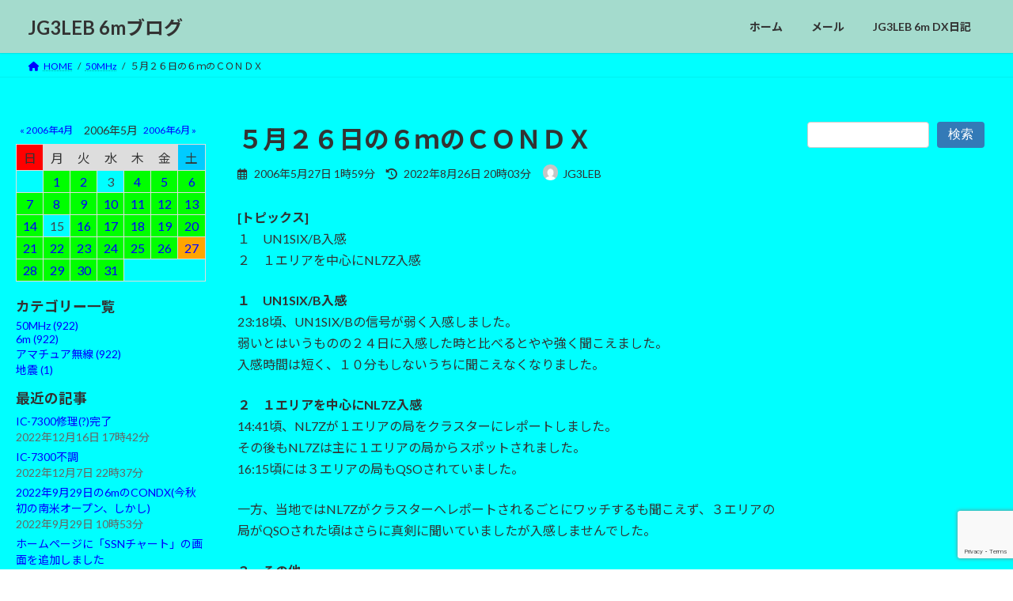

--- FILE ---
content_type: text/html; charset=UTF-8
request_url: https://blog.jg3leb.com/2006/05/27/1
body_size: 86151
content:
<!DOCTYPE html>
<html lang="ja">
<head>
<meta charset="utf-8">
<meta http-equiv="X-UA-Compatible" content="IE=edge">
<meta name="viewport" content="width=device-width, initial-scale=1">
<!-- Google tag (gtag.js) --><script async src="https://www.googletagmanager.com/gtag/js?id=G-7F0B0L7Y9V"></script><script>window.dataLayer = window.dataLayer || [];function gtag(){dataLayer.push(arguments);}gtag('js', new Date());gtag('config', 'G-7F0B0L7Y9V');</script>
<title>５月２６日の６ｍのＣＯＮＤＸ | JG3LEB 6mブログ</title>
<meta name='robots' content='max-image-preview:large' />
<link rel='dns-prefetch' href='//ajax.googleapis.com' />
<link rel="alternate" type="application/rss+xml" title="JG3LEB 6mブログ &raquo; フィード" href="https://blog.jg3leb.com/feed/" />
<link rel="alternate" type="application/rss+xml" title="JG3LEB 6mブログ &raquo; コメントフィード" href="https://blog.jg3leb.com/comments/feed/" />
<link rel="alternate" type="application/rss+xml" title="JG3LEB 6mブログ &raquo; ５月２６日の６ｍのＣＯＮＤＸ のコメントのフィード" href="https://blog.jg3leb.com/2006/05/27/1/feed/" />
<link rel="alternate" title="oEmbed (JSON)" type="application/json+oembed" href="https://blog.jg3leb.com/wp-json/oembed/1.0/embed?url=https%3A%2F%2Fblog.jg3leb.com%2F2006%2F05%2F27%2F1" />
<link rel="alternate" title="oEmbed (XML)" type="text/xml+oembed" href="https://blog.jg3leb.com/wp-json/oembed/1.0/embed?url=https%3A%2F%2Fblog.jg3leb.com%2F2006%2F05%2F27%2F1&#038;format=xml" />
<meta name="description" content="[トピックス]１　UN1SIX/B入感２　１エリアを中心にNL7Z入感１　UN1SIX/B入感23:18頃、UN1SIX/Bの信号が弱く入感しました。弱いとはいうものの２４日に入感した時と比べるとやや強く聞こえました。入感時間は短く、１０分もしないうちに聞こえなくなりました。２　１エリアを中心にNL7Z入感14:41頃、NL7Zが１エリアの局をクラスターにレポートしました。その後もNL7Zは主に１エリアの局からスポットされました。16:15頃には３エリアの局" /><style id='wp-img-auto-sizes-contain-inline-css' type='text/css'>
img:is([sizes=auto i],[sizes^="auto," i]){contain-intrinsic-size:3000px 1500px}
/*# sourceURL=wp-img-auto-sizes-contain-inline-css */
</style>
<link rel='stylesheet' id='vkExUnit_common_style-css' href='https://blog.jg3leb.com/wp/wp-content/plugins/vk-all-in-one-expansion-unit/assets/css/vkExUnit_style.css?ver=9.113.0.1' type='text/css' media='all' />
<style id='vkExUnit_common_style-inline-css' type='text/css'>
:root {--ver_page_top_button_url:url(https://blog.jg3leb.com/wp/wp-content/plugins/vk-all-in-one-expansion-unit/assets/images/to-top-btn-icon.svg);}@font-face {font-weight: normal;font-style: normal;font-family: "vk_sns";src: url("https://blog.jg3leb.com/wp/wp-content/plugins/vk-all-in-one-expansion-unit/inc/sns/icons/fonts/vk_sns.eot?-bq20cj");src: url("https://blog.jg3leb.com/wp/wp-content/plugins/vk-all-in-one-expansion-unit/inc/sns/icons/fonts/vk_sns.eot?#iefix-bq20cj") format("embedded-opentype"),url("https://blog.jg3leb.com/wp/wp-content/plugins/vk-all-in-one-expansion-unit/inc/sns/icons/fonts/vk_sns.woff?-bq20cj") format("woff"),url("https://blog.jg3leb.com/wp/wp-content/plugins/vk-all-in-one-expansion-unit/inc/sns/icons/fonts/vk_sns.ttf?-bq20cj") format("truetype"),url("https://blog.jg3leb.com/wp/wp-content/plugins/vk-all-in-one-expansion-unit/inc/sns/icons/fonts/vk_sns.svg?-bq20cj#vk_sns") format("svg");}
.veu_promotion-alert__content--text {border: 1px solid rgba(0,0,0,0.125);padding: 0.5em 1em;border-radius: var(--vk-size-radius);margin-bottom: var(--vk-margin-block-bottom);font-size: 0.875rem;}/* Alert Content部分に段落タグを入れた場合に最後の段落の余白を0にする */.veu_promotion-alert__content--text p:last-of-type{margin-bottom:0;margin-top: 0;}
/*# sourceURL=vkExUnit_common_style-inline-css */
</style>
<style id='wp-emoji-styles-inline-css' type='text/css'>

	img.wp-smiley, img.emoji {
		display: inline !important;
		border: none !important;
		box-shadow: none !important;
		height: 1em !important;
		width: 1em !important;
		margin: 0 0.07em !important;
		vertical-align: -0.1em !important;
		background: none !important;
		padding: 0 !important;
	}
/*# sourceURL=wp-emoji-styles-inline-css */
</style>
<style id='wp-block-library-inline-css' type='text/css'>
:root{--wp-block-synced-color:#7a00df;--wp-block-synced-color--rgb:122,0,223;--wp-bound-block-color:var(--wp-block-synced-color);--wp-editor-canvas-background:#ddd;--wp-admin-theme-color:#007cba;--wp-admin-theme-color--rgb:0,124,186;--wp-admin-theme-color-darker-10:#006ba1;--wp-admin-theme-color-darker-10--rgb:0,107,160.5;--wp-admin-theme-color-darker-20:#005a87;--wp-admin-theme-color-darker-20--rgb:0,90,135;--wp-admin-border-width-focus:2px}@media (min-resolution:192dpi){:root{--wp-admin-border-width-focus:1.5px}}.wp-element-button{cursor:pointer}:root .has-very-light-gray-background-color{background-color:#eee}:root .has-very-dark-gray-background-color{background-color:#313131}:root .has-very-light-gray-color{color:#eee}:root .has-very-dark-gray-color{color:#313131}:root .has-vivid-green-cyan-to-vivid-cyan-blue-gradient-background{background:linear-gradient(135deg,#00d084,#0693e3)}:root .has-purple-crush-gradient-background{background:linear-gradient(135deg,#34e2e4,#4721fb 50%,#ab1dfe)}:root .has-hazy-dawn-gradient-background{background:linear-gradient(135deg,#faaca8,#dad0ec)}:root .has-subdued-olive-gradient-background{background:linear-gradient(135deg,#fafae1,#67a671)}:root .has-atomic-cream-gradient-background{background:linear-gradient(135deg,#fdd79a,#004a59)}:root .has-nightshade-gradient-background{background:linear-gradient(135deg,#330968,#31cdcf)}:root .has-midnight-gradient-background{background:linear-gradient(135deg,#020381,#2874fc)}:root{--wp--preset--font-size--normal:16px;--wp--preset--font-size--huge:42px}.has-regular-font-size{font-size:1em}.has-larger-font-size{font-size:2.625em}.has-normal-font-size{font-size:var(--wp--preset--font-size--normal)}.has-huge-font-size{font-size:var(--wp--preset--font-size--huge)}:root .has-text-align-center{text-align:center}:root .has-text-align-left{text-align:left}:root .has-text-align-right{text-align:right}.has-fit-text{white-space:nowrap!important}#end-resizable-editor-section{display:none}.aligncenter{clear:both}.items-justified-left{justify-content:flex-start}.items-justified-center{justify-content:center}.items-justified-right{justify-content:flex-end}.items-justified-space-between{justify-content:space-between}.screen-reader-text{word-wrap:normal!important;border:0;clip-path:inset(50%);height:1px;margin:-1px;overflow:hidden;padding:0;position:absolute;width:1px}.screen-reader-text:focus{background-color:#ddd;clip-path:none;color:#444;display:block;font-size:1em;height:auto;left:5px;line-height:normal;padding:15px 23px 14px;text-decoration:none;top:5px;width:auto;z-index:100000}html :where(.has-border-color){border-style:solid}html :where([style*=border-top-color]){border-top-style:solid}html :where([style*=border-right-color]){border-right-style:solid}html :where([style*=border-bottom-color]){border-bottom-style:solid}html :where([style*=border-left-color]){border-left-style:solid}html :where([style*=border-width]){border-style:solid}html :where([style*=border-top-width]){border-top-style:solid}html :where([style*=border-right-width]){border-right-style:solid}html :where([style*=border-bottom-width]){border-bottom-style:solid}html :where([style*=border-left-width]){border-left-style:solid}html :where(img[class*=wp-image-]){height:auto;max-width:100%}:where(figure){margin:0 0 1em}html :where(.is-position-sticky){--wp-admin--admin-bar--position-offset:var(--wp-admin--admin-bar--height,0px)}@media screen and (max-width:600px){html :where(.is-position-sticky){--wp-admin--admin-bar--position-offset:0px}}
.vk-cols--reverse{flex-direction:row-reverse}.vk-cols--hasbtn{margin-bottom:0}.vk-cols--hasbtn>.row>.vk_gridColumn_item,.vk-cols--hasbtn>.wp-block-column{position:relative;padding-bottom:3em}.vk-cols--hasbtn>.row>.vk_gridColumn_item>.wp-block-buttons,.vk-cols--hasbtn>.row>.vk_gridColumn_item>.vk_button,.vk-cols--hasbtn>.wp-block-column>.wp-block-buttons,.vk-cols--hasbtn>.wp-block-column>.vk_button{position:absolute;bottom:0;width:100%}.vk-cols--fit.wp-block-columns{gap:0}.vk-cols--fit.wp-block-columns,.vk-cols--fit.wp-block-columns:not(.is-not-stacked-on-mobile){margin-top:0;margin-bottom:0;justify-content:space-between}.vk-cols--fit.wp-block-columns>.wp-block-column *:last-child,.vk-cols--fit.wp-block-columns:not(.is-not-stacked-on-mobile)>.wp-block-column *:last-child{margin-bottom:0}.vk-cols--fit.wp-block-columns>.wp-block-column>.wp-block-cover,.vk-cols--fit.wp-block-columns:not(.is-not-stacked-on-mobile)>.wp-block-column>.wp-block-cover{margin-top:0}.vk-cols--fit.wp-block-columns.has-background,.vk-cols--fit.wp-block-columns:not(.is-not-stacked-on-mobile).has-background{padding:0}@media(max-width: 599px){.vk-cols--fit.wp-block-columns:not(.has-background)>.wp-block-column:not(.has-background),.vk-cols--fit.wp-block-columns:not(.is-not-stacked-on-mobile):not(.has-background)>.wp-block-column:not(.has-background){padding-left:0 !important;padding-right:0 !important}}@media(min-width: 782px){.vk-cols--fit.wp-block-columns .block-editor-block-list__block.wp-block-column:not(:first-child),.vk-cols--fit.wp-block-columns>.wp-block-column:not(:first-child),.vk-cols--fit.wp-block-columns:not(.is-not-stacked-on-mobile) .block-editor-block-list__block.wp-block-column:not(:first-child),.vk-cols--fit.wp-block-columns:not(.is-not-stacked-on-mobile)>.wp-block-column:not(:first-child){margin-left:0}}@media(min-width: 600px)and (max-width: 781px){.vk-cols--fit.wp-block-columns .wp-block-column:nth-child(2n),.vk-cols--fit.wp-block-columns:not(.is-not-stacked-on-mobile) .wp-block-column:nth-child(2n){margin-left:0}.vk-cols--fit.wp-block-columns .wp-block-column:not(:only-child),.vk-cols--fit.wp-block-columns:not(.is-not-stacked-on-mobile) .wp-block-column:not(:only-child){flex-basis:50% !important}}.vk-cols--fit--gap1.wp-block-columns{gap:1px}@media(min-width: 600px)and (max-width: 781px){.vk-cols--fit--gap1.wp-block-columns .wp-block-column:not(:only-child){flex-basis:calc(50% - 1px) !important}}.vk-cols--fit.vk-cols--grid>.block-editor-block-list__block,.vk-cols--fit.vk-cols--grid>.wp-block-column,.vk-cols--fit.vk-cols--grid:not(.is-not-stacked-on-mobile)>.block-editor-block-list__block,.vk-cols--fit.vk-cols--grid:not(.is-not-stacked-on-mobile)>.wp-block-column{flex-basis:50%;box-sizing:border-box}@media(max-width: 599px){.vk-cols--fit.vk-cols--grid.vk-cols--grid--alignfull>.wp-block-column:nth-child(2)>.wp-block-cover,.vk-cols--fit.vk-cols--grid.vk-cols--grid--alignfull>.wp-block-column:nth-child(2)>.vk_outer,.vk-cols--fit.vk-cols--grid:not(.is-not-stacked-on-mobile).vk-cols--grid--alignfull>.wp-block-column:nth-child(2)>.wp-block-cover,.vk-cols--fit.vk-cols--grid:not(.is-not-stacked-on-mobile).vk-cols--grid--alignfull>.wp-block-column:nth-child(2)>.vk_outer{width:100vw;margin-right:calc((100% - 100vw)/2);margin-left:calc((100% - 100vw)/2)}}@media(min-width: 600px){.vk-cols--fit.vk-cols--grid.vk-cols--grid--alignfull>.wp-block-column:nth-child(2)>.wp-block-cover,.vk-cols--fit.vk-cols--grid.vk-cols--grid--alignfull>.wp-block-column:nth-child(2)>.vk_outer,.vk-cols--fit.vk-cols--grid:not(.is-not-stacked-on-mobile).vk-cols--grid--alignfull>.wp-block-column:nth-child(2)>.wp-block-cover,.vk-cols--fit.vk-cols--grid:not(.is-not-stacked-on-mobile).vk-cols--grid--alignfull>.wp-block-column:nth-child(2)>.vk_outer{margin-right:calc(100% - 50vw);width:50vw}}@media(min-width: 600px){.vk-cols--fit.vk-cols--grid.vk-cols--grid--alignfull.vk-cols--reverse>.wp-block-column,.vk-cols--fit.vk-cols--grid:not(.is-not-stacked-on-mobile).vk-cols--grid--alignfull.vk-cols--reverse>.wp-block-column{margin-left:0;margin-right:0}.vk-cols--fit.vk-cols--grid.vk-cols--grid--alignfull.vk-cols--reverse>.wp-block-column:nth-child(2)>.wp-block-cover,.vk-cols--fit.vk-cols--grid.vk-cols--grid--alignfull.vk-cols--reverse>.wp-block-column:nth-child(2)>.vk_outer,.vk-cols--fit.vk-cols--grid:not(.is-not-stacked-on-mobile).vk-cols--grid--alignfull.vk-cols--reverse>.wp-block-column:nth-child(2)>.wp-block-cover,.vk-cols--fit.vk-cols--grid:not(.is-not-stacked-on-mobile).vk-cols--grid--alignfull.vk-cols--reverse>.wp-block-column:nth-child(2)>.vk_outer{margin-left:calc(100% - 50vw)}}.vk-cols--menu h2,.vk-cols--menu h3,.vk-cols--menu h4,.vk-cols--menu h5{margin-bottom:.2em;text-shadow:#000 0 0 10px}.vk-cols--menu h2:first-child,.vk-cols--menu h3:first-child,.vk-cols--menu h4:first-child,.vk-cols--menu h5:first-child{margin-top:0}.vk-cols--menu p{margin-bottom:1rem;text-shadow:#000 0 0 10px}.vk-cols--menu .wp-block-cover__inner-container:last-child{margin-bottom:0}.vk-cols--fitbnrs .wp-block-column .wp-block-cover:hover img{filter:unset}.vk-cols--fitbnrs .wp-block-column .wp-block-cover:hover{background-color:unset}.vk-cols--fitbnrs .wp-block-column .wp-block-cover:hover .wp-block-cover__image-background{filter:unset !important}.vk-cols--fitbnrs .wp-block-cover .wp-block-cover__inner-container{position:absolute;height:100%;width:100%}.vk-cols--fitbnrs .vk_button{height:100%;margin:0}.vk-cols--fitbnrs .vk_button .vk_button_btn,.vk-cols--fitbnrs .vk_button .btn{height:100%;width:100%;border:none;box-shadow:none;background-color:unset !important;transition:unset}.vk-cols--fitbnrs .vk_button .vk_button_btn:hover,.vk-cols--fitbnrs .vk_button .btn:hover{transition:unset}.vk-cols--fitbnrs .vk_button .vk_button_btn:after,.vk-cols--fitbnrs .vk_button .btn:after{border:none}.vk-cols--fitbnrs .vk_button .vk_button_link_txt{width:100%;position:absolute;top:50%;left:50%;transform:translateY(-50%) translateX(-50%);font-size:2rem;text-shadow:#000 0 0 10px}.vk-cols--fitbnrs .vk_button .vk_button_link_subCaption{width:100%;position:absolute;top:calc(50% + 2.2em);left:50%;transform:translateY(-50%) translateX(-50%);text-shadow:#000 0 0 10px}@media(min-width: 992px){.vk-cols--media.wp-block-columns{gap:3rem}}.vk-fit-map figure{margin-bottom:0}.vk-fit-map iframe{position:relative;margin-bottom:0;display:block;max-height:400px;width:100vw}.vk-fit-map:is(.alignfull,.alignwide) div{max-width:100%}.vk-table--th--width25 :where(tr>*:first-child){width:25%}.vk-table--th--width30 :where(tr>*:first-child){width:30%}.vk-table--th--width35 :where(tr>*:first-child){width:35%}.vk-table--th--width40 :where(tr>*:first-child){width:40%}.vk-table--th--bg-bright :where(tr>*:first-child){background-color:var(--wp--preset--color--bg-secondary, rgba(0, 0, 0, 0.05))}@media(max-width: 599px){.vk-table--mobile-block :is(th,td){width:100%;display:block}.vk-table--mobile-block.wp-block-table table :is(th,td){border-top:none}}.vk-table--width--th25 :where(tr>*:first-child){width:25%}.vk-table--width--th30 :where(tr>*:first-child){width:30%}.vk-table--width--th35 :where(tr>*:first-child){width:35%}.vk-table--width--th40 :where(tr>*:first-child){width:40%}.no-margin{margin:0}@media(max-width: 599px){.wp-block-image.vk-aligncenter--mobile>.alignright{float:none;margin-left:auto;margin-right:auto}.vk-no-padding-horizontal--mobile{padding-left:0 !important;padding-right:0 !important}}
/* VK Color Palettes */:root{ --wp--preset--color--vk-color-primary:#337ab7}/* --vk-color-primary is deprecated. */:root{ --vk-color-primary: var(--wp--preset--color--vk-color-primary);}:root{ --wp--preset--color--vk-color-primary-dark:#296292}/* --vk-color-primary-dark is deprecated. */:root{ --vk-color-primary-dark: var(--wp--preset--color--vk-color-primary-dark);}:root{ --wp--preset--color--vk-color-primary-vivid:#3886c9}/* --vk-color-primary-vivid is deprecated. */:root{ --vk-color-primary-vivid: var(--wp--preset--color--vk-color-primary-vivid);}

/*# sourceURL=wp-block-library-inline-css */
</style><style id='wp-block-group-inline-css' type='text/css'>
.wp-block-group{box-sizing:border-box}:where(.wp-block-group.wp-block-group-is-layout-constrained){position:relative}
/*# sourceURL=https://blog.jg3leb.com/wp/wp-content/plugins/gutenberg/build/styles/block-library/group/style.css */
</style>
<style id='wp-block-paragraph-inline-css' type='text/css'>
.is-small-text{font-size:.875em}.is-regular-text{font-size:1em}.is-large-text{font-size:2.25em}.is-larger-text{font-size:3em}.has-drop-cap:not(:focus):first-letter{float:left;font-size:8.4em;font-style:normal;font-weight:100;line-height:.68;margin:.05em .1em 0 0;text-transform:uppercase}body.rtl .has-drop-cap:not(:focus):first-letter{float:none;margin-left:.1em}p.has-drop-cap.has-background{overflow:hidden}:root :where(p.has-background){padding:1.25em 2.375em}:where(p.has-text-color:not(.has-link-color)) a{color:inherit}p.has-text-align-left[style*="writing-mode:vertical-lr"],p.has-text-align-right[style*="writing-mode:vertical-rl"]{rotate:180deg}
/*# sourceURL=https://blog.jg3leb.com/wp/wp-content/plugins/gutenberg/build/styles/block-library/paragraph/style.css */
</style>
<style id='wp-block-categories-inline-css' type='text/css'>
.wp-block-categories{box-sizing:border-box}.wp-block-categories.alignleft{margin-right:2em}.wp-block-categories.alignright{margin-left:2em}.wp-block-categories.wp-block-categories-dropdown.aligncenter{text-align:center}.wp-block-categories .wp-block-categories__label{display:block;width:100%}
/*# sourceURL=https://blog.jg3leb.com/wp/wp-content/plugins/gutenberg/build/styles/block-library/categories/style.css */
</style>
<style id='wp-block-heading-inline-css' type='text/css'>
h1:where(.wp-block-heading).has-background,h2:where(.wp-block-heading).has-background,h3:where(.wp-block-heading).has-background,h4:where(.wp-block-heading).has-background,h5:where(.wp-block-heading).has-background,h6:where(.wp-block-heading).has-background{padding:1.25em 2.375em}h1.has-text-align-left[style*=writing-mode]:where([style*=vertical-lr]),h1.has-text-align-right[style*=writing-mode]:where([style*=vertical-rl]),h2.has-text-align-left[style*=writing-mode]:where([style*=vertical-lr]),h2.has-text-align-right[style*=writing-mode]:where([style*=vertical-rl]),h3.has-text-align-left[style*=writing-mode]:where([style*=vertical-lr]),h3.has-text-align-right[style*=writing-mode]:where([style*=vertical-rl]),h4.has-text-align-left[style*=writing-mode]:where([style*=vertical-lr]),h4.has-text-align-right[style*=writing-mode]:where([style*=vertical-rl]),h5.has-text-align-left[style*=writing-mode]:where([style*=vertical-lr]),h5.has-text-align-right[style*=writing-mode]:where([style*=vertical-rl]),h6.has-text-align-left[style*=writing-mode]:where([style*=vertical-lr]),h6.has-text-align-right[style*=writing-mode]:where([style*=vertical-rl]){rotate:180deg}
/*# sourceURL=https://blog.jg3leb.com/wp/wp-content/plugins/gutenberg/build/styles/block-library/heading/style.css */
</style>
<style id='wp-block-search-inline-css' type='text/css'>
.wp-block-search__button{margin-left:10px;word-break:normal}.wp-block-search__button.has-icon{line-height:0}.wp-block-search__button svg{fill:currentColor;height:1.25em;min-height:24px;min-width:24px;vertical-align:text-bottom;width:1.25em}:where(.wp-block-search__button){border:1px solid #ccc;padding:6px 10px}.wp-block-search__inside-wrapper{display:flex;flex:auto;flex-wrap:nowrap;max-width:100%}.wp-block-search__label{width:100%}.wp-block-search.wp-block-search__button-only .wp-block-search__button{box-sizing:border-box;display:flex;flex-shrink:0;justify-content:center;margin-left:0;max-width:100%}.wp-block-search.wp-block-search__button-only .wp-block-search__inside-wrapper{min-width:0!important;transition-property:width}.wp-block-search.wp-block-search__button-only .wp-block-search__input{flex-basis:100%;transition-duration:.3s}.wp-block-search.wp-block-search__button-only.wp-block-search__searchfield-hidden,.wp-block-search.wp-block-search__button-only.wp-block-search__searchfield-hidden .wp-block-search__inside-wrapper{overflow:hidden}.wp-block-search.wp-block-search__button-only.wp-block-search__searchfield-hidden .wp-block-search__input{border-left-width:0!important;border-right-width:0!important;flex-basis:0;flex-grow:0;margin:0;min-width:0!important;padding-left:0!important;padding-right:0!important;width:0!important}:where(.wp-block-search__input){appearance:none;border:1px solid #949494;flex-grow:1;font-family:inherit;font-size:inherit;font-style:inherit;font-weight:inherit;letter-spacing:inherit;line-height:inherit;margin-left:0;margin-right:0;min-width:3rem;padding:8px;text-decoration:unset!important;text-transform:inherit}:where(.wp-block-search__button-inside .wp-block-search__inside-wrapper){background-color:#fff;border:1px solid #949494;box-sizing:border-box;padding:4px}:where(.wp-block-search__button-inside .wp-block-search__inside-wrapper) .wp-block-search__input{border:none;border-radius:0;padding:0 4px}:where(.wp-block-search__button-inside .wp-block-search__inside-wrapper) .wp-block-search__input:focus{outline:none}:where(.wp-block-search__button-inside .wp-block-search__inside-wrapper) :where(.wp-block-search__button){padding:4px 8px}.wp-block-search.aligncenter .wp-block-search__inside-wrapper{margin:auto}.wp-block[data-align=right] .wp-block-search.wp-block-search__button-only .wp-block-search__inside-wrapper{float:right}
/*# sourceURL=https://blog.jg3leb.com/wp/wp-content/plugins/gutenberg/build/styles/block-library/search/style.css */
</style>
<style id='global-styles-inline-css' type='text/css'>
:root{--wp--preset--aspect-ratio--square: 1;--wp--preset--aspect-ratio--4-3: 4/3;--wp--preset--aspect-ratio--3-4: 3/4;--wp--preset--aspect-ratio--3-2: 3/2;--wp--preset--aspect-ratio--2-3: 2/3;--wp--preset--aspect-ratio--16-9: 16/9;--wp--preset--aspect-ratio--9-16: 9/16;--wp--preset--color--black: #000000;--wp--preset--color--cyan-bluish-gray: #abb8c3;--wp--preset--color--white: #ffffff;--wp--preset--color--pale-pink: #f78da7;--wp--preset--color--vivid-red: #cf2e2e;--wp--preset--color--luminous-vivid-orange: #ff6900;--wp--preset--color--luminous-vivid-amber: #fcb900;--wp--preset--color--light-green-cyan: #7bdcb5;--wp--preset--color--vivid-green-cyan: #00d084;--wp--preset--color--pale-cyan-blue: #8ed1fc;--wp--preset--color--vivid-cyan-blue: #0693e3;--wp--preset--color--vivid-purple: #9b51e0;--wp--preset--color--vk-color-primary: #337ab7;--wp--preset--color--vk-color-primary-dark: #296292;--wp--preset--color--vk-color-primary-vivid: #3886c9;--wp--preset--gradient--vivid-cyan-blue-to-vivid-purple: linear-gradient(135deg,rgba(6,147,227,1) 0%,rgb(155,81,224) 100%);--wp--preset--gradient--light-green-cyan-to-vivid-green-cyan: linear-gradient(135deg,rgb(122,220,180) 0%,rgb(0,208,130) 100%);--wp--preset--gradient--luminous-vivid-amber-to-luminous-vivid-orange: linear-gradient(135deg,rgba(252,185,0,1) 0%,rgba(255,105,0,1) 100%);--wp--preset--gradient--luminous-vivid-orange-to-vivid-red: linear-gradient(135deg,rgba(255,105,0,1) 0%,rgb(207,46,46) 100%);--wp--preset--gradient--very-light-gray-to-cyan-bluish-gray: linear-gradient(135deg,rgb(238,238,238) 0%,rgb(169,184,195) 100%);--wp--preset--gradient--cool-to-warm-spectrum: linear-gradient(135deg,rgb(74,234,220) 0%,rgb(151,120,209) 20%,rgb(207,42,186) 40%,rgb(238,44,130) 60%,rgb(251,105,98) 80%,rgb(254,248,76) 100%);--wp--preset--gradient--blush-light-purple: linear-gradient(135deg,rgb(255,206,236) 0%,rgb(152,150,240) 100%);--wp--preset--gradient--blush-bordeaux: linear-gradient(135deg,rgb(254,205,165) 0%,rgb(254,45,45) 50%,rgb(107,0,62) 100%);--wp--preset--gradient--luminous-dusk: linear-gradient(135deg,rgb(255,203,112) 0%,rgb(199,81,192) 50%,rgb(65,88,208) 100%);--wp--preset--gradient--pale-ocean: linear-gradient(135deg,rgb(255,245,203) 0%,rgb(182,227,212) 50%,rgb(51,167,181) 100%);--wp--preset--gradient--electric-grass: linear-gradient(135deg,rgb(202,248,128) 0%,rgb(113,206,126) 100%);--wp--preset--gradient--midnight: linear-gradient(135deg,rgb(2,3,129) 0%,rgb(40,116,252) 100%);--wp--preset--gradient--vivid-green-cyan-to-vivid-cyan-blue: linear-gradient(135deg,rgba(0,208,132,1) 0%,rgba(6,147,227,1) 100%);--wp--preset--font-size--small: 14px;--wp--preset--font-size--medium: 20px;--wp--preset--font-size--large: 24px;--wp--preset--font-size--x-large: 42px;--wp--preset--font-size--regular: 16px;--wp--preset--font-size--huge: 36px;--wp--preset--spacing--20: 0.44rem;--wp--preset--spacing--30: 0.67rem;--wp--preset--spacing--40: 1rem;--wp--preset--spacing--50: 1.5rem;--wp--preset--spacing--60: 2.25rem;--wp--preset--spacing--70: 3.38rem;--wp--preset--spacing--80: 5.06rem;--wp--preset--shadow--natural: 6px 6px 9px rgba(0, 0, 0, 0.2);--wp--preset--shadow--deep: 12px 12px 50px rgba(0, 0, 0, 0.4);--wp--preset--shadow--sharp: 6px 6px 0px rgba(0, 0, 0, 0.2);--wp--preset--shadow--outlined: 6px 6px 0px -3px rgb(255, 255, 255), 6px 6px rgb(0, 0, 0);--wp--preset--shadow--crisp: 6px 6px 0px rgb(0, 0, 0);}:where(.is-layout-flex){gap: 0.5em;}:where(.is-layout-grid){gap: 0.5em;}body .is-layout-flex{display: flex;}.is-layout-flex{flex-wrap: wrap;align-items: center;}.is-layout-flex > :is(*, div){margin: 0;}body .is-layout-grid{display: grid;}.is-layout-grid > :is(*, div){margin: 0;}:where(.wp-block-columns.is-layout-flex){gap: 2em;}:where(.wp-block-columns.is-layout-grid){gap: 2em;}:where(.wp-block-post-template.is-layout-flex){gap: 1.25em;}:where(.wp-block-post-template.is-layout-grid){gap: 1.25em;}.has-black-color{color: var(--wp--preset--color--black) !important;}.has-cyan-bluish-gray-color{color: var(--wp--preset--color--cyan-bluish-gray) !important;}.has-white-color{color: var(--wp--preset--color--white) !important;}.has-pale-pink-color{color: var(--wp--preset--color--pale-pink) !important;}.has-vivid-red-color{color: var(--wp--preset--color--vivid-red) !important;}.has-luminous-vivid-orange-color{color: var(--wp--preset--color--luminous-vivid-orange) !important;}.has-luminous-vivid-amber-color{color: var(--wp--preset--color--luminous-vivid-amber) !important;}.has-light-green-cyan-color{color: var(--wp--preset--color--light-green-cyan) !important;}.has-vivid-green-cyan-color{color: var(--wp--preset--color--vivid-green-cyan) !important;}.has-pale-cyan-blue-color{color: var(--wp--preset--color--pale-cyan-blue) !important;}.has-vivid-cyan-blue-color{color: var(--wp--preset--color--vivid-cyan-blue) !important;}.has-vivid-purple-color{color: var(--wp--preset--color--vivid-purple) !important;}.has-vk-color-primary-color{color: var(--wp--preset--color--vk-color-primary) !important;}.has-vk-color-primary-dark-color{color: var(--wp--preset--color--vk-color-primary-dark) !important;}.has-vk-color-primary-vivid-color{color: var(--wp--preset--color--vk-color-primary-vivid) !important;}.has-black-background-color{background-color: var(--wp--preset--color--black) !important;}.has-cyan-bluish-gray-background-color{background-color: var(--wp--preset--color--cyan-bluish-gray) !important;}.has-white-background-color{background-color: var(--wp--preset--color--white) !important;}.has-pale-pink-background-color{background-color: var(--wp--preset--color--pale-pink) !important;}.has-vivid-red-background-color{background-color: var(--wp--preset--color--vivid-red) !important;}.has-luminous-vivid-orange-background-color{background-color: var(--wp--preset--color--luminous-vivid-orange) !important;}.has-luminous-vivid-amber-background-color{background-color: var(--wp--preset--color--luminous-vivid-amber) !important;}.has-light-green-cyan-background-color{background-color: var(--wp--preset--color--light-green-cyan) !important;}.has-vivid-green-cyan-background-color{background-color: var(--wp--preset--color--vivid-green-cyan) !important;}.has-pale-cyan-blue-background-color{background-color: var(--wp--preset--color--pale-cyan-blue) !important;}.has-vivid-cyan-blue-background-color{background-color: var(--wp--preset--color--vivid-cyan-blue) !important;}.has-vivid-purple-background-color{background-color: var(--wp--preset--color--vivid-purple) !important;}.has-vk-color-primary-background-color{background-color: var(--wp--preset--color--vk-color-primary) !important;}.has-vk-color-primary-dark-background-color{background-color: var(--wp--preset--color--vk-color-primary-dark) !important;}.has-vk-color-primary-vivid-background-color{background-color: var(--wp--preset--color--vk-color-primary-vivid) !important;}.has-black-border-color{border-color: var(--wp--preset--color--black) !important;}.has-cyan-bluish-gray-border-color{border-color: var(--wp--preset--color--cyan-bluish-gray) !important;}.has-white-border-color{border-color: var(--wp--preset--color--white) !important;}.has-pale-pink-border-color{border-color: var(--wp--preset--color--pale-pink) !important;}.has-vivid-red-border-color{border-color: var(--wp--preset--color--vivid-red) !important;}.has-luminous-vivid-orange-border-color{border-color: var(--wp--preset--color--luminous-vivid-orange) !important;}.has-luminous-vivid-amber-border-color{border-color: var(--wp--preset--color--luminous-vivid-amber) !important;}.has-light-green-cyan-border-color{border-color: var(--wp--preset--color--light-green-cyan) !important;}.has-vivid-green-cyan-border-color{border-color: var(--wp--preset--color--vivid-green-cyan) !important;}.has-pale-cyan-blue-border-color{border-color: var(--wp--preset--color--pale-cyan-blue) !important;}.has-vivid-cyan-blue-border-color{border-color: var(--wp--preset--color--vivid-cyan-blue) !important;}.has-vivid-purple-border-color{border-color: var(--wp--preset--color--vivid-purple) !important;}.has-vk-color-primary-border-color{border-color: var(--wp--preset--color--vk-color-primary) !important;}.has-vk-color-primary-dark-border-color{border-color: var(--wp--preset--color--vk-color-primary-dark) !important;}.has-vk-color-primary-vivid-border-color{border-color: var(--wp--preset--color--vk-color-primary-vivid) !important;}.has-vivid-cyan-blue-to-vivid-purple-gradient-background{background: var(--wp--preset--gradient--vivid-cyan-blue-to-vivid-purple) !important;}.has-light-green-cyan-to-vivid-green-cyan-gradient-background{background: var(--wp--preset--gradient--light-green-cyan-to-vivid-green-cyan) !important;}.has-luminous-vivid-amber-to-luminous-vivid-orange-gradient-background{background: var(--wp--preset--gradient--luminous-vivid-amber-to-luminous-vivid-orange) !important;}.has-luminous-vivid-orange-to-vivid-red-gradient-background{background: var(--wp--preset--gradient--luminous-vivid-orange-to-vivid-red) !important;}.has-very-light-gray-to-cyan-bluish-gray-gradient-background{background: var(--wp--preset--gradient--very-light-gray-to-cyan-bluish-gray) !important;}.has-cool-to-warm-spectrum-gradient-background{background: var(--wp--preset--gradient--cool-to-warm-spectrum) !important;}.has-blush-light-purple-gradient-background{background: var(--wp--preset--gradient--blush-light-purple) !important;}.has-blush-bordeaux-gradient-background{background: var(--wp--preset--gradient--blush-bordeaux) !important;}.has-luminous-dusk-gradient-background{background: var(--wp--preset--gradient--luminous-dusk) !important;}.has-pale-ocean-gradient-background{background: var(--wp--preset--gradient--pale-ocean) !important;}.has-electric-grass-gradient-background{background: var(--wp--preset--gradient--electric-grass) !important;}.has-midnight-gradient-background{background: var(--wp--preset--gradient--midnight) !important;}.has-small-font-size{font-size: var(--wp--preset--font-size--small) !important;}.has-medium-font-size{font-size: var(--wp--preset--font-size--medium) !important;}.has-large-font-size{font-size: var(--wp--preset--font-size--large) !important;}.has-x-large-font-size{font-size: var(--wp--preset--font-size--x-large) !important;}
/*# sourceURL=global-styles-inline-css */
</style>

<style id='classic-theme-styles-inline-css' type='text/css'>
.wp-block-button__link{background-color:#32373c;border-radius:9999px;box-shadow:none;color:#fff;font-size:1.125em;padding:calc(.667em + 2px) calc(1.333em + 2px);text-decoration:none}.wp-block-file__button{background:#32373c;color:#fff}.wp-block-accordion-heading{margin:0}.wp-block-accordion-heading__toggle{background-color:inherit!important;color:inherit!important}.wp-block-accordion-heading__toggle:not(:focus-visible){outline:none}.wp-block-accordion-heading__toggle:focus,.wp-block-accordion-heading__toggle:hover{background-color:inherit!important;border:none;box-shadow:none;color:inherit;padding:var(--wp--preset--spacing--20,1em) 0;text-decoration:none}.wp-block-accordion-heading__toggle:focus-visible{outline:auto;outline-offset:0}
/*# sourceURL=https://blog.jg3leb.com/wp/wp-content/plugins/gutenberg/build/styles/block-library/classic.css */
</style>
<link rel='stylesheet' id='contact-form-7-css' href='https://blog.jg3leb.com/wp/wp-content/plugins/contact-form-7/includes/css/styles.css?ver=6.1.4' type='text/css' media='all' />
<link rel='stylesheet' id='cf7msm_styles-css' href='https://blog.jg3leb.com/wp/wp-content/plugins/contact-form-7-multi-step-module/resources/cf7msm.css?ver=4.5' type='text/css' media='all' />
<link rel='stylesheet' id='leb-blog-calendar-style-css' href='https://blog.jg3leb.com/wp/wp-content/plugins/leb-blog-calendar/assets/css/style.css?ver=1.0' type='text/css' media='all' />
<link rel='stylesheet' id='leb-latest-comments-style-css' href='https://blog.jg3leb.com/wp/wp-content/plugins/leb-latest-comments/assets/css/style.css?ver=1.0' type='text/css' media='all' />
<link rel='stylesheet' id='vk-swiper-style-css' href='https://blog.jg3leb.com/wp/wp-content/plugins/vk-blocks/vendor/vektor-inc/vk-swiper/src/assets/css/swiper-bundle.min.css?ver=11.0.2' type='text/css' media='all' />
<link rel='stylesheet' id='lightning-common-style-css' href='https://blog.jg3leb.com/wp/wp-content/themes/lightning/_g3/assets/css/style.css?ver=15.31.1' type='text/css' media='all' />
<style id='lightning-common-style-inline-css' type='text/css'>
/* Lightning */:root {--vk-color-primary:#337ab7;--vk-color-primary-dark:#296292;--vk-color-primary-vivid:#3886c9;--g_nav_main_acc_icon_open_url:url(https://blog.jg3leb.com/wp/wp-content/themes/lightning/_g3/inc/vk-mobile-nav/package/images/vk-menu-acc-icon-open-black.svg);--g_nav_main_acc_icon_close_url: url(https://blog.jg3leb.com/wp/wp-content/themes/lightning/_g3/inc/vk-mobile-nav/package/images/vk-menu-close-black.svg);--g_nav_sub_acc_icon_open_url: url(https://blog.jg3leb.com/wp/wp-content/themes/lightning/_g3/inc/vk-mobile-nav/package/images/vk-menu-acc-icon-open-white.svg);--g_nav_sub_acc_icon_close_url: url(https://blog.jg3leb.com/wp/wp-content/themes/lightning/_g3/inc/vk-mobile-nav/package/images/vk-menu-close-white.svg);}
:root{--swiper-navigation-color: #fff;}
/* vk-mobile-nav */:root {--vk-mobile-nav-menu-btn-bg-src: url("https://blog.jg3leb.com/wp/wp-content/themes/lightning/_g3/inc/vk-mobile-nav/package/images/vk-menu-btn-black.svg");--vk-mobile-nav-menu-btn-close-bg-src: url("https://blog.jg3leb.com/wp/wp-content/themes/lightning/_g3/inc/vk-mobile-nav/package/images/vk-menu-close-black.svg");--vk-menu-acc-icon-open-black-bg-src: url("https://blog.jg3leb.com/wp/wp-content/themes/lightning/_g3/inc/vk-mobile-nav/package/images/vk-menu-acc-icon-open-black.svg");--vk-menu-acc-icon-open-white-bg-src: url("https://blog.jg3leb.com/wp/wp-content/themes/lightning/_g3/inc/vk-mobile-nav/package/images/vk-menu-acc-icon-open-white.svg");--vk-menu-acc-icon-close-black-bg-src: url("https://blog.jg3leb.com/wp/wp-content/themes/lightning/_g3/inc/vk-mobile-nav/package/images/vk-menu-close-black.svg");--vk-menu-acc-icon-close-white-bg-src: url("https://blog.jg3leb.com/wp/wp-content/themes/lightning/_g3/inc/vk-mobile-nav/package/images/vk-menu-close-white.svg");}
/*# sourceURL=lightning-common-style-inline-css */
</style>
<link rel='stylesheet' id='lightning-design-style-css' href='https://blog.jg3leb.com/wp/wp-content/themes/lightning/_g3/design-skin/origin3/css/style.css?ver=15.31.1' type='text/css' media='all' />
<style id='lightning-design-style-inline-css' type='text/css'>
.tagcloud a:before { font-family: "Font Awesome 5 Free";content: "\f02b";font-weight: bold; }
/* Lightning G3 Three Colomn Unit */@media (min-width: 992px) {.header_scrolled .global-nav.global-nav--scrolled--nav-center .global-nav-list>li {width: 100%;}}.site-body-container.container {display: flex;justify-content: space-between;flex-wrap: wrap;margin-left: auto;margin-right: auto;padding-left: 0;padding-right: 0;}.site-body-bottom .container {padding-left: 0;padding-right: 0;}.sub-section,.main-section,.add-section {flex-basis: auto;float:none;margin-left: 0;margin-right: 0;}@media ( max-width: 999px ) {body.device-pc .vk-mobile-nav-menu-btn {display: block;}.site-header-logo {font-size: 1.6rem;float: inherit;text-align: center;display: block;margin: 0 auto;padding: 0 45px;}.site-header-logo.navbar-brand {float: none;height: auto;}.navbar-header {float: none;}.site-head-container.container .navbar-header {padding: 0;}.global-nav {display: none;}}@media ( max-width: 1279px ) {.container,.global-nav--layout--penetration .global-nav-list,.header_scrolled .global-nav.global-nav--scrolled--nav-container .global-nav-list {width: calc( 100% - 40px );max-width: calc( 100% - 40px );}.main-section,.sub-section,.add-section {width: 100%;max-width: 100%;}.add-section {display: none;}}@media ( min-width: 1280px ) and ( max-width: 9999px ) {.container,.global-nav--layout--penetration .global-nav-list,.header_scrolled .global-nav.global-nav--scrolled--nav-container .global-nav-list {width: 1240px;max-width: 1240px;}.main-section {width: 680px;max-width: 680px;margin-left: 40px;margin-right: 40px;order: 1;}.sub-section {width: 240px;max-width: 240px;order: 0;}.add-section {width: 240px;max-width: 240px;order: 2;display: block;}}
/*# sourceURL=lightning-design-style-inline-css */
</style>
<link rel='stylesheet' id='my-lightning-custom-css' href='https://blog.jg3leb.com/wp/wp-content/themes/jg3leb/assets/css/style.css?ver=1659451625' type='text/css' media='all' />
<link rel='stylesheet' id='colorbox-css' href='https://blog.jg3leb.com/wp/wp-content/themes/jg3leb/assets/css/colorbox.css?ver=6.9' type='text/css' media='all' />
<link rel='stylesheet' id='jg3leb-common-css' href='https://blog.jg3leb.com/wp/wp-content/themes/jg3leb/assets/css/common.css?ver=6.9' type='text/css' media='all' />
<link rel='stylesheet' id='vk-blog-card-css' href='https://blog.jg3leb.com/wp/wp-content/themes/lightning/_g3/inc/vk-wp-oembed-blog-card/package/css/blog-card.css?ver=6.9' type='text/css' media='all' />
<link rel='stylesheet' id='veu-cta-css' href='https://blog.jg3leb.com/wp/wp-content/plugins/vk-all-in-one-expansion-unit/inc/call-to-action/package/assets/css/style.css?ver=9.113.0.1' type='text/css' media='all' />
<link rel='stylesheet' id='vk-blocks-build-css-css' href='https://blog.jg3leb.com/wp/wp-content/plugins/vk-blocks/build/block-build.css?ver=1.115.2.1' type='text/css' media='all' />
<style id='vk-blocks-build-css-inline-css' type='text/css'>

	:root {
		--vk_image-mask-circle: url(https://blog.jg3leb.com/wp/wp-content/plugins/vk-blocks/inc/vk-blocks/images/circle.svg);
		--vk_image-mask-wave01: url(https://blog.jg3leb.com/wp/wp-content/plugins/vk-blocks/inc/vk-blocks/images/wave01.svg);
		--vk_image-mask-wave02: url(https://blog.jg3leb.com/wp/wp-content/plugins/vk-blocks/inc/vk-blocks/images/wave02.svg);
		--vk_image-mask-wave03: url(https://blog.jg3leb.com/wp/wp-content/plugins/vk-blocks/inc/vk-blocks/images/wave03.svg);
		--vk_image-mask-wave04: url(https://blog.jg3leb.com/wp/wp-content/plugins/vk-blocks/inc/vk-blocks/images/wave04.svg);
	}
	

	:root {

		--vk-balloon-border-width:1px;

		--vk-balloon-speech-offset:-12px;
	}
	

	:root {
		--vk_flow-arrow: url(https://blog.jg3leb.com/wp/wp-content/plugins/vk-blocks/inc/vk-blocks/images/arrow_bottom.svg);
	}
	
/*# sourceURL=vk-blocks-build-css-inline-css */
</style>
<link rel='stylesheet' id='lightning-theme-style-css' href='https://blog.jg3leb.com/wp/wp-content/themes/jg3leb/style.css?ver=15.31.1' type='text/css' media='all' />
<link rel='stylesheet' id='vk-font-awesome-css' href='https://blog.jg3leb.com/wp/wp-content/themes/lightning/vendor/vektor-inc/font-awesome-versions/src/versions/6/css/all.min.css?ver=6.6.0' type='text/css' media='all' />
<script type="text/javascript" src="https://ajax.googleapis.com/ajax/libs/jquery/1/jquery.min.js?ver=6.9" id="jquery-js"></script>
<script type="text/javascript" src="https://blog.jg3leb.com/wp/wp-content/themes/jg3leb/assets/js/jquery.colorbox-min.js?ver=6.9" id="colorbox-js"></script>
<script type="text/javascript" src="https://blog.jg3leb.com/wp/wp-content/themes/jg3leb/assets/js/single.js?ver=6.9" id="single-js"></script>
<link rel="https://api.w.org/" href="https://blog.jg3leb.com/wp-json/" /><link rel="alternate" title="JSON" type="application/json" href="https://blog.jg3leb.com/wp-json/wp/v2/posts/62" /><link rel="EditURI" type="application/rsd+xml" title="RSD" href="https://blog.jg3leb.com/wp/xmlrpc.php?rsd" />
<meta name="generator" content="WordPress 6.9" />
<link rel="canonical" href="https://blog.jg3leb.com/2006/05/27/1" />
<link rel='shortlink' href='https://blog.jg3leb.com/?p=62' />
<style type="text/css" id="custom-background-css">
body.custom-background { background-color: #00ffff; }
</style>
	<link rel="icon" href="https://blog.jg3leb.com/wp/wp-content/uploads/2022/09/twitter_icon.jpg" sizes="32x32" />
<link rel="icon" href="https://blog.jg3leb.com/wp/wp-content/uploads/2022/09/twitter_icon.jpg" sizes="192x192" />
<link rel="apple-touch-icon" href="https://blog.jg3leb.com/wp/wp-content/uploads/2022/09/twitter_icon.jpg" />
<meta name="msapplication-TileImage" content="https://blog.jg3leb.com/wp/wp-content/uploads/2022/09/twitter_icon.jpg" />
<!-- [ VK All in One Expansion Unit Article Structure Data ] --><script type="application/ld+json">{"@context":"https://schema.org/","@type":"Article","headline":"５月２６日の６ｍのＣＯＮＤＸ","image":"","datePublished":"2006-05-27T01:59:00+09:00","dateModified":"2022-08-26T20:03:24+09:00","author":{"@type":"","name":"JG3LEB","url":"https://blog.jg3leb.com/","sameAs":""}}</script><!-- [ / VK All in One Expansion Unit Article Structure Data ] --><link rel='stylesheet' id='add_google_fonts_Lato-css' href='//fonts.googleapis.com/css2?family=Lato%3Awght%40400%3B700&#038;display=swap&#038;subset=japanese&#038;ver=15.31.1' type='text/css' media='all' />
<link rel='stylesheet' id='add_google_fonts_noto_sans-css' href='//fonts.googleapis.com/css2?family=Noto+Sans+JP%3Awght%40400%3B700&#038;display=swap&#038;subset=japanese&#038;ver=15.31.1' type='text/css' media='all' />
</head>
<body class="wp-singular post-template-default single single-post postid-62 single-format-standard custom-background wp-embed-responsive wp-theme-lightning wp-child-theme-jg3leb vk-blocks device-pc fa_v6_css post-name-200605-article_28-html category-50mhz category-6m category-amateur-radio post-type-post">
<a class="skip-link screen-reader-text" href="#main">コンテンツへスキップ</a>
<a class="skip-link screen-reader-text" href="#vk-mobile-nav">ナビゲーションに移動</a>

<header id="site-header" class="site-header site-header--layout--nav-float">
		<div id="site-header-container" class="site-header-container container">

				<div class="site-header-logo">
		<a href="https://blog.jg3leb.com/">
			<span>JG3LEB 6mブログ</span>
		</a>
		</div>

		
		<nav id="global-nav" class="global-nav global-nav--layout--float-right"><ul id="menu-%e3%83%a1%e3%83%8b%e3%83%a5%e3%83%bc" class="menu vk-menu-acc global-nav-list nav"><li id="menu-item-2110" class="menu-item menu-item-type-custom menu-item-object-custom menu-item-home"><a href="https://blog.jg3leb.com/"><strong class="global-nav-name">ホーム</strong></a></li>
<li id="menu-item-2111" class="menu-item menu-item-type-post_type menu-item-object-page"><a href="https://blog.jg3leb.com/mail"><strong class="global-nav-name">メール</strong></a></li>
<li id="menu-item-2112" class="menu-item menu-item-type-custom menu-item-object-custom"><a target="_blank" href="https://6m-dx.jg3leb.com/"><strong class="global-nav-name">JG3LEB 6m DX日記</strong></a></li>
</ul></nav>	</div>
	</header>



	
	<!-- [ #breadcrumb ] --><div id="breadcrumb" class="breadcrumb"><div class="container"><ol class="breadcrumb-list" itemscope itemtype="https://schema.org/BreadcrumbList"><li class="breadcrumb-list__item breadcrumb-list__item--home" itemprop="itemListElement" itemscope itemtype="http://schema.org/ListItem"><a href="https://blog.jg3leb.com" itemprop="item"><i class="fas fa-fw fa-home"></i><span itemprop="name">HOME</span></a><meta itemprop="position" content="1" /></li><li class="breadcrumb-list__item" itemprop="itemListElement" itemscope itemtype="http://schema.org/ListItem"><a href="https://blog.jg3leb.com/category/50mhz" itemprop="item"><span itemprop="name">50MHz</span></a><meta itemprop="position" content="2" /></li><li class="breadcrumb-list__item" itemprop="itemListElement" itemscope itemtype="http://schema.org/ListItem"><span itemprop="name">５月２６日の６ｍのＣＯＮＤＸ</span><meta itemprop="position" content="3" /></li></ol></div></div><!-- [ /#breadcrumb ] -->


<div class="site-body">
		<div class="site-body-container container">

		<div class="main-section main-section-col-three" id="main" role="main">
			
			<article id="post-62" class="entry entry-full post-62 post type-post status-publish format-standard hentry category-50mhz category-6m category-amateur-radio">

	
	
		<header class="entry-header">
			<h1 class="entry-title">
									５月２６日の６ｍのＣＯＮＤＸ							</h1>
			<div class="entry-meta"><span class="entry-meta-item entry-meta-item-date">
			<i class="far fa-calendar-alt"></i>
			<span class="published">2006年5月27日 1時59分</span>
			</span><span class="entry-meta-item entry-meta-item-updated">
			<i class="fas fa-history"></i>
			<span class="screen-reader-text">最終更新日時 : </span>
			<span class="updated">2022年8月26日 20時03分</span>
			</span><span class="entry-meta-item entry-meta-item-author">
				<span class="vcard author"><span class="entry-meta-item-author-image"><img alt='' src='https://secure.gravatar.com/avatar/1fd0f0aa614d1d325ac15b2dd0325942b9967aab122c5756b6a29ae71d62247e?s=30&#038;d=mm&#038;r=g' class='avatar avatar-30 photo' height='30' width='30' /></span><span class="fn">JG3LEB</span></span></span></div>		</header>

	
	
	<div class="entry-body">
				
<p><b>[トピックス]</b><br>１　UN1SIX/B入感<br>２　１エリアを中心にNL7Z入感</p>



<p><strong>１　UN1SIX/B入感</strong><br>23:18頃、UN1SIX/Bの信号が弱く入感しました。<br>弱いとはいうものの２４日に入感した時と比べるとやや強く聞こえました。<br>入感時間は短く、１０分もしないうちに聞こえなくなりました。</p>



<p><strong>２　１エリアを中心にNL7Z入感</strong><br>14:41頃、NL7Zが１エリアの局をクラスターにレポートしました。<br>その後もNL7Zは主に１エリアの局からスポットされました。<br>16:15頃には３エリアの局もQSOされていました。</p>



<p>一方、当地ではNL7Zがクラスターへレポートされるごとにワッチするも聞こえず、３エリアの局がQSOされた頃はさらに真剣に聞いていましたが入感しませんでした。</p>



<p class="leb-post-title-other"><strong>３　その他</strong></p>



<div style="padding-left: 1em; text-indent: -1em;">1. 午前中、７，８エリアと中国および韓国がＥスポでオープンしました。私が８エリアの局の入感に気づいたのは10:35頃でした。その後、８エリアのオープンは昼過ぎまで続きました。また、同じ頃230度方向のスキャッターで１エリアの局の信号が強力に聞こえました。ただ、スキャッターに気づいておられた方はほとんどいなかった模様です。10:43頃には７エリアもＥスポでオープンしました。３エリアから最も近いところでは宮城県の局の信号が聞こえていました。10:26頃と11:48頃にはBD4XAの信号が短時間入感しました。また、10:52頃から昼過ぎまで韓国の局がJAの局とQSOしていました。</div>
<div style="padding-left: 1em; text-indent: -1em; margin-bottom: 24px;">2. A6からと思われるビデオ信号が21:22頃から深夜にかけて強力に入感しました。ただ、DXの入感にはあと一歩迫力が足らなかったようです。</div>
			</div>

	
	
	
	
		
				<div class="entry-footer">

					<div class="entry-meta-data-list entry-meta-data-list--category"><dl><dt>カテゴリー</dt><dd><a href="https://blog.jg3leb.com/category/50mhz">50MHz</a>、<a href="https://blog.jg3leb.com/category/6m">6m</a>、<a href="https://blog.jg3leb.com/category/amateur-radio">アマチュア無線</a></dd></dl></div>									</div><!-- [ /.entry-footer ] -->

		
	
</article><!-- [ /#post-62 ] -->

		<div id="comments" class="comments-area">
	
		
		
		
			<div id="respond" class="comment-respond">
		<h3 id="reply-title" class="comment-reply-title">コメントを残す <small><a rel="nofollow" id="cancel-comment-reply-link" href="/2006/05/27/1#respond" style="display:none;">コメントをキャンセル</a></small></h3><form action="https://blog.jg3leb.com/wp/wp-comments-post.php" method="post" id="commentform" class="comment-form"><p class="comment-notes"><span id="email-notes">メールアドレスが公開されることはありません。</span> <span class="required-field-message"><span class="required">※</span> が付いている欄は必須項目です</span></p><p class="comment-form-comment"><label for="comment">コメント <span class="required">※</span></label> <textarea id="comment" name="comment" cols="45" rows="8" maxlength="65525" required="required"></textarea></p><p class="comment-form-author"><label for="author">名前 <span class="required">※</span></label> <input id="author" name="author" type="text" value="" size="30" maxlength="245" autocomplete="name" required="required" /></p>
<p class="comment-form-email"><label for="email">メール <span class="required">※</span></label> <input id="email" name="email" type="text" value="" size="30" maxlength="100" aria-describedby="email-notes" autocomplete="email" required="required" /></p>
<p class="comment-form-url"><label for="url">サイト</label> <input id="url" name="url" type="text" value="" size="30" maxlength="200" autocomplete="url" /></p>
<p class="comment-form-cookies-consent"><input id="wp-comment-cookies-consent" name="wp-comment-cookies-consent" type="checkbox" value="yes" /> <label for="wp-comment-cookies-consent">次回のコメントで使用するためブラウザーに自分の名前、メールアドレス、サイトを保存する。</label></p>
<input type="hidden" name="g-recaptcha-response" class="agr-recaptcha-response" value="" /><script>
                function wpcaptcha_captcha(){
                    grecaptcha.execute("6LfMKBEqAAAAAL1odSTBl7xqMw1LmpyBL9p8D2Pn", {action: "submit"}).then(function(token) {
                        var captchas = document.querySelectorAll(".agr-recaptcha-response");
                        captchas.forEach(function(captcha) {
                            captcha.value = token;
                        });
                    });
                }
                </script><script src='https://www.google.com/recaptcha/api.js?onload=wpcaptcha_captcha&render=6LfMKBEqAAAAAL1odSTBl7xqMw1LmpyBL9p8D2Pn&ver=1.31' id='wpcaptcha-recaptcha-js'></script><p class="form-submit"><input name="submit" type="submit" id="submit" class="submit" value="コメントを送信" /> <input type='hidden' name='comment_post_ID' value='62' id='comment_post_ID' />
<input type='hidden' name='comment_parent' id='comment_parent' value='0' />
</p><p style="display: none;"><input type="hidden" id="akismet_comment_nonce" name="akismet_comment_nonce" value="921148a9a4" /></p><p style="display: none !important;" class="akismet-fields-container" data-prefix="ak_"><label>&#916;<textarea name="ak_hp_textarea" cols="45" rows="8" maxlength="100"></textarea></label><input type="hidden" id="ak_js_1" name="ak_js" value="69"/><script>document.getElementById( "ak_js_1" ).setAttribute( "value", ( new Date() ).getTime() );</script></p></form>	</div><!-- #respond -->
	
		</div><!-- #comments -->
	


<div class="vk_posts next-prev">

	<div id="post-61" class="vk_post vk_post-postType-post card card-post vk_post-col-xs-12 vk_post-col-sm-12 vk_post-col-md-6 next-prev-prev post-61 post type-post status-publish format-standard hentry category-50mhz category-6m category-amateur-radio"><div class="vk_post_body card-body"><span class="vk_post_imgOuter_singleTermLabel">前の記事</span><div class="prev-next-margin"></div><h5 class="vk_post_title card-title"><a href="https://blog.jg3leb.com/2006/05/26/1">５月２５日の６ｍのＣＯＮＤＸ (UT5EU入感！)</a></h5><div class="vk_post_date card-date published">2006年5月26日 4時07分</div></div><!-- [ /.card-body ] --></div><!-- [ /.card ] -->
	<div id="post-63" class="vk_post vk_post-postType-post card card-post vk_post-col-xs-12 vk_post-col-sm-12 vk_post-col-md-6 next-prev-next post-63 post type-post status-publish format-standard hentry category-50mhz category-6m category-amateur-radio"><div class="vk_post_body card-body"><span class="vk_post_imgOuter_singleTermLabel">次の記事</span><div class="prev-next-margin"></div><h5 class="vk_post_title card-title"><a href="https://blog.jg3leb.com/2006/05/28/1">５月２７日の６ｍのＣＯＮＤＸ</a></h5><div class="vk_post_date card-date published">2006年5月28日 0時19分</div></div><!-- [ /.card-body ] --></div><!-- [ /.card ] -->
	</div>
	
					</div><!-- [ /.main-section ] -->

		<div class="sub-section sub-section-col-three">
		<div class="sub-section-inner">
		<aside class="widget widget_leb_blog_calendar" id="leb_blog_calendar-2"><div class="leb-block-calendar-wrap"><div class="leb-block-calendar"><nav aria-label="前と次の月" class="leb-calendar-nav">
		<div class="leb-calendar-nav-prev"><a href="https://blog.jg3leb.com/2006/04/">&laquo; 2006年4月</a></div>
		<div class="pad">2006年5月</div>
		<div class="leb-calendar-nav-next"><a href="https://blog.jg3leb.com/2006/06/">2006年6月 &raquo;</a></div>
		</nav><table id="leb-calendar" class="leb-calendar-table">
		<thead>
		<tr>
		<th scope="col" title="日曜日">日</th>
		<th scope="col" title="月曜日">月</th>
		<th scope="col" title="火曜日">火</th>
		<th scope="col" title="水曜日">水</th>
		<th scope="col" title="木曜日">木</th>
		<th scope="col" title="金曜日">金</th>
		<th scope="col" title="土曜日">土</th>
		</tr>
		</thead>
		<tbody>
		<tr>
		<td colspan="1" class="pad">&nbsp;</td><td><a href="https://blog.jg3leb.com/2006/05/01/" aria-label="2006年5月1日 に投稿を公開">1</a></td><td><a href="https://blog.jg3leb.com/2006/05/02/" aria-label="2006年5月2日 に投稿を公開">2</a></td><td>3</td><td><a href="https://blog.jg3leb.com/2006/05/04/" aria-label="2006年5月4日 に投稿を公開">4</a></td><td><a href="https://blog.jg3leb.com/2006/05/05/" aria-label="2006年5月5日 に投稿を公開">5</a></td><td><a href="https://blog.jg3leb.com/2006/05/06/" aria-label="2006年5月6日 に投稿を公開">6</a></td>
	</tr>
	<tr>
		<td><a href="https://blog.jg3leb.com/2006/05/07/" aria-label="2006年5月7日 に投稿を公開">7</a></td><td><a href="https://blog.jg3leb.com/2006/05/08/" aria-label="2006年5月8日 に投稿を公開">8</a></td><td><a href="https://blog.jg3leb.com/2006/05/09/" aria-label="2006年5月9日 に投稿を公開">9</a></td><td><a href="https://blog.jg3leb.com/2006/05/10/" aria-label="2006年5月10日 に投稿を公開">10</a></td><td><a href="https://blog.jg3leb.com/2006/05/11/" aria-label="2006年5月11日 に投稿を公開">11</a></td><td><a href="https://blog.jg3leb.com/2006/05/12/" aria-label="2006年5月12日 に投稿を公開">12</a></td><td><a href="https://blog.jg3leb.com/2006/05/13/" aria-label="2006年5月13日 に投稿を公開">13</a></td>
	</tr>
	<tr>
		<td><a href="https://blog.jg3leb.com/2006/05/14/" aria-label="2006年5月14日 に投稿を公開">14</a></td><td>15</td><td><a href="https://blog.jg3leb.com/2006/05/16/" aria-label="2006年5月16日 に投稿を公開">16</a></td><td><a href="https://blog.jg3leb.com/2006/05/17/" aria-label="2006年5月17日 に投稿を公開">17</a></td><td><a href="https://blog.jg3leb.com/2006/05/18/" aria-label="2006年5月18日 に投稿を公開">18</a></td><td><a href="https://blog.jg3leb.com/2006/05/19/" aria-label="2006年5月19日 に投稿を公開">19</a></td><td><a href="https://blog.jg3leb.com/2006/05/20/" aria-label="2006年5月20日 に投稿を公開">20</a></td>
	</tr>
	<tr>
		<td><a href="https://blog.jg3leb.com/2006/05/21/" aria-label="2006年5月21日 に投稿を公開">21</a></td><td><a href="https://blog.jg3leb.com/2006/05/22/" aria-label="2006年5月22日 に投稿を公開">22</a></td><td><a href="https://blog.jg3leb.com/2006/05/23/" aria-label="2006年5月23日 に投稿を公開">23</a></td><td><a href="https://blog.jg3leb.com/2006/05/24/" aria-label="2006年5月24日 に投稿を公開">24</a></td><td><a href="https://blog.jg3leb.com/2006/05/25/" aria-label="2006年5月25日 に投稿を公開">25</a></td><td><a href="https://blog.jg3leb.com/2006/05/26/" aria-label="2006年5月26日 に投稿を公開">26</a></td><td id="displayed"><a href="https://blog.jg3leb.com/2006/05/27/" aria-label="2006年5月27日 に投稿を公開">27</a></td>
	</tr>
	<tr>
		<td><a href="https://blog.jg3leb.com/2006/05/28/" aria-label="2006年5月28日 に投稿を公開">28</a></td><td><a href="https://blog.jg3leb.com/2006/05/29/" aria-label="2006年5月29日 に投稿を公開">29</a></td><td><a href="https://blog.jg3leb.com/2006/05/30/" aria-label="2006年5月30日 に投稿を公開">30</a></td><td><a href="https://blog.jg3leb.com/2006/05/31/" aria-label="2006年5月31日 に投稿を公開">31</a></td>
		<td class="pad" colspan="3">&nbsp;</td>
	</tr>
	</tbody>
	</table></div><div id="month-list"><div value="2022/12">2022年12月</div><div value="2022/09">2022年9月</div><div value="2019/08">2019年8月</div><div value="2019/01">2019年1月</div><div value="2018/07">2018年7月</div><div value="2018/06">2018年6月</div><div value="2018/05">2018年5月</div><div value="2018/04">2018年4月</div><div value="2018/03">2018年3月</div><div value="2018/01">2018年1月</div><div value="2017/11">2017年11月</div><div value="2017/10">2017年10月</div><div value="2017/08">2017年8月</div><div value="2017/05">2017年5月</div><div value="2017/04">2017年4月</div><div value="2017/02">2017年2月</div><div value="2017/01">2017年1月</div><div value="2016/10">2016年10月</div><div value="2016/08">2016年8月</div><div value="2016/07">2016年7月</div><div value="2016/06">2016年6月</div><div value="2016/05">2016年5月</div><div value="2016/03">2016年3月</div><div value="2016/01">2016年1月</div><div value="2015/12">2015年12月</div><div value="2015/10">2015年10月</div><div value="2015/08">2015年8月</div><div value="2015/07">2015年7月</div><div value="2015/05">2015年5月</div><div value="2015/04">2015年4月</div><div value="2015/03">2015年3月</div><div value="2015/02">2015年2月</div><div value="2015/01">2015年1月</div><div value="2014/12">2014年12月</div><div value="2014/11">2014年11月</div><div value="2014/10">2014年10月</div><div value="2014/08">2014年8月</div><div value="2014/07">2014年7月</div><div value="2014/06">2014年6月</div><div value="2014/05">2014年5月</div><div value="2014/03">2014年3月</div><div value="2014/02">2014年2月</div><div value="2014/01">2014年1月</div><div value="2013/12">2013年12月</div><div value="2013/11">2013年11月</div><div value="2013/10">2013年10月</div><div value="2013/07">2013年7月</div><div value="2013/06">2013年6月</div><div value="2013/04">2013年4月</div><div value="2013/03">2013年3月</div><div value="2013/01">2013年1月</div><div value="2012/12">2012年12月</div><div value="2012/11">2012年11月</div><div value="2012/10">2012年10月</div><div value="2012/09">2012年9月</div><div value="2012/08">2012年8月</div><div value="2012/07">2012年7月</div><div value="2012/06">2012年6月</div><div value="2012/05">2012年5月</div><div value="2012/04">2012年4月</div><div value="2012/03">2012年3月</div><div value="2012/01">2012年1月</div><div value="2011/12">2011年12月</div><div value="2011/11">2011年11月</div><div value="2011/10">2011年10月</div><div value="2011/08">2011年8月</div><div value="2011/07">2011年7月</div><div value="2011/06">2011年6月</div><div value="2011/05">2011年5月</div><div value="2011/04">2011年4月</div><div value="2011/03">2011年3月</div><div value="2011/02">2011年2月</div><div value="2011/01">2011年1月</div><div value="2010/11">2010年11月</div><div value="2010/10">2010年10月</div><div value="2010/09">2010年9月</div><div value="2010/08">2010年8月</div><div value="2010/07">2010年7月</div><div value="2010/06">2010年6月</div><div value="2010/05">2010年5月</div><div value="2010/04">2010年4月</div><div value="2010/03">2010年3月</div><div value="2010/02">2010年2月</div><div value="2010/01">2010年1月</div><div value="2009/12">2009年12月</div><div value="2009/11">2009年11月</div><div value="2009/10">2009年10月</div><div value="2009/09">2009年9月</div><div value="2009/08">2009年8月</div><div value="2009/07">2009年7月</div><div value="2009/06">2009年6月</div><div value="2009/05">2009年5月</div><div value="2009/04">2009年4月</div><div value="2009/03">2009年3月</div><div value="2009/02">2009年2月</div><div value="2009/01">2009年1月</div><div value="2008/12">2008年12月</div><div value="2008/11">2008年11月</div><div value="2008/10">2008年10月</div><div value="2008/09">2008年9月</div><div value="2008/08">2008年8月</div><div value="2008/07">2008年7月</div><div value="2008/06">2008年6月</div><div value="2008/05">2008年5月</div><div value="2008/04">2008年4月</div><div value="2008/03">2008年3月</div><div value="2008/02">2008年2月</div><div value="2008/01">2008年1月</div><div value="2007/12">2007年12月</div><div value="2007/11">2007年11月</div><div value="2007/10">2007年10月</div><div value="2007/09">2007年9月</div><div value="2007/08">2007年8月</div><div value="2007/07">2007年7月</div><div value="2007/06">2007年6月</div><div value="2007/05">2007年5月</div><div value="2007/04">2007年4月</div><div value="2007/03">2007年3月</div><div value="2007/02">2007年2月</div><div value="2007/01">2007年1月</div><div value="2006/12">2006年12月</div><div value="2006/11">2006年11月</div><div value="2006/10">2006年10月</div><div value="2006/09">2006年9月</div><div value="2006/08">2006年8月</div><div value="2006/07">2006年7月</div><div value="2006/06">2006年6月</div><div value="2006/05">2006年5月</div><div value="2006/04">2006年4月</div></div></div></aside><aside class="widget widget_block" id="block-11">
<div class="wp-block-group"><div class="wp-block-group__inner-container is-layout-flow wp-block-group-is-layout-flow">
<h4 class="wp-block-heading">カテゴリー一覧</h4>


<ul class="wp-block-categories-list wp-block-categories-taxonomy-category wp-block-categories">	<li class="cat-item cat-item-2"><a href="https://blog.jg3leb.com/category/50mhz">50MHz (922)</a>
</li>
	<li class="cat-item cat-item-5"><a href="https://blog.jg3leb.com/category/6m">6m (922)</a>
</li>
	<li class="cat-item cat-item-6"><a href="https://blog.jg3leb.com/category/amateur-radio">アマチュア無線 (922)</a>
</li>
	<li class="cat-item cat-item-3"><a href="https://blog.jg3leb.com/category/%e5%9c%b0%e9%9c%87/">地震 (1)</a>
</li>
</ul></div></div>
</aside><aside class="widget widget_vkexunit_post_list" id="vkexunit_post_list-2"><div class="veu_postList pt_0"><h4 class="widget-title sub-section-title">最近の記事</h4><div class="postList postList_miniThumb">
<div class="postList_item" id="post-2158">
			<div class="postList_body">
		<div class="postList_title entry-title"><a href="https://blog.jg3leb.com/2022/12/16/1">IC-7300修理(?)完了</a></div><div class="published postList_date postList_meta_items">2022年12月16日 17時42分</div>	</div><!-- [ /.postList_body ] -->
</div>
		
<div class="postList_item" id="post-2153">
			<div class="postList_body">
		<div class="postList_title entry-title"><a href="https://blog.jg3leb.com/2022/12/07/1">IC-7300不調</a></div><div class="published postList_date postList_meta_items">2022年12月7日 22時37分</div>	</div><!-- [ /.postList_body ] -->
</div>
		
<div class="postList_item" id="post-2125">
			<div class="postList_body">
		<div class="postList_title entry-title"><a href="https://blog.jg3leb.com/2022/09/29/1">2022年9月29日の6mのCONDX(今秋初の南米オープン、しかし)</a></div><div class="published postList_date postList_meta_items">2022年9月29日 10時53分</div>	</div><!-- [ /.postList_body ] -->
</div>
		
<div class="postList_item" id="post-2116">
			<div class="postList_body">
		<div class="postList_title entry-title"><a href="https://blog.jg3leb.com/%e3%83%9b%e3%83%bc%e3%83%a0%e3%83%9a%e3%83%bc%e3%82%b8%e3%81%ab%e3%80%8cssn%e3%83%81%e3%83%a3%e3%83%bc%e3%83%88%e3%80%8d%e3%81%ae%e7%94%bb%e9%9d%a2%e3%82%92%e8%bf%bd%e5%8a%a0%e3%81%97%e3%81%be/">ホームページに「SSNチャート」の画面を追加しました</a></div><div class="published postList_date postList_meta_items">2022年9月9日 21時46分</div>	</div><!-- [ /.postList_body ] -->
</div>
		
<div class="postList_item" id="post-925">
			<div class="postList_body">
		<div class="postList_title entry-title"><a href="https://blog.jg3leb.com/2019/08/28/1">JARLから届いたQSLカード(2019年8月分)</a></div><div class="published postList_date postList_meta_items">2019年8月28日 12時44分</div>	</div><!-- [ /.postList_body ] -->
</div>
		
<div class="postList_item" id="post-924">
			<div class="postList_body">
		<div class="postList_title entry-title"><a href="https://blog.jg3leb.com/2019/08/23/1">2019年8月22日の6mのCONDX</a></div><div class="published postList_date postList_meta_items">2019年8月23日 23時20分</div>	</div><!-- [ /.postList_body ] -->
</div>
		
<div class="postList_item" id="post-923">
			<div class="postList_body">
		<div class="postList_title entry-title"><a href="https://blog.jg3leb.com/2019/08/05/1">JARLから届いたQSLカード(2019年4月分、6月分)</a></div><div class="published postList_date postList_meta_items">2019年8月5日 0時21分</div>	</div><!-- [ /.postList_body ] -->
</div>
		
<div class="postList_item" id="post-922">
			<div class="postList_body">
		<div class="postList_title entry-title"><a href="https://blog.jg3leb.com/2019/01/06/1">JARLから届いたQSLカード(2018年8月分、10月分、12月分)</a></div><div class="published postList_date postList_meta_items">2019年1月6日 21時14分</div>	</div><!-- [ /.postList_body ] -->
</div>
		
<div class="postList_item" id="post-921">
			<div class="postList_body">
		<div class="postList_title entry-title"><a href="https://blog.jg3leb.com/2018/07/02/1">JARLから届いたQSLカード(2018年6月分)+最近の6mのCONDX(超ダイジェスト)</a></div><div class="published postList_date postList_meta_items">2018年7月2日 13時49分</div>	</div><!-- [ /.postList_body ] -->
</div>
		
<div class="postList_item" id="post-920">
			<div class="postList_body">
		<div class="postList_title entry-title"><a href="https://blog.jg3leb.com/2018/06/18/1">震度6弱</a></div><div class="published postList_date postList_meta_items">2018年6月18日 9時07分</div>	</div><!-- [ /.postList_body ] -->
</div>
		</div></div></aside><aside class="widget widget_leb_latest_comments" id="leb_latest_comments-2"><div class="veu_commentList"><h4 class="widget-title sub-section-title">最近のコメント</h4><div class="commentList commentList_miniThumb has-dates"><div class="commentList_item"><div class="commentList_body"><div class="commentList_title entry-title"><a href="https://blog.jg3leb.com/2022/12/16/1/#comment-607">IC-7300修理(?)完了</a></div><time datetime="2023-02-04T23:34:45+09:00" class="wp-block-latest-comments__comment-date">2023年2月4日 23時34分</time><div class="wp-block-latest-comments__comment-author"><a href="https://blog.jg3leb.com">JG3LEB</a></div></div><!-- [ /.postList_body ] --></div><div class="commentList_item"><div class="commentList_body"><div class="commentList_title entry-title"><a href="https://blog.jg3leb.com/2022/12/16/1/#comment-606">IC-7300修理(?)完了</a></div><time datetime="2023-02-04T22:34:16+09:00" class="wp-block-latest-comments__comment-date">2023年2月4日 22時34分</time><div class="wp-block-latest-comments__comment-author">fmasumi890537</div></div><!-- [ /.postList_body ] --></div><div class="commentList_item"><div class="commentList_body"><div class="commentList_title entry-title"><a href="https://blog.jg3leb.com/2018/07/02/1/#comment-80">JARLから届いたQSLカード(2018年6月分)+最近の6mのCONDX(超ダイジェスト)</a></div><time datetime="2018-08-10T13:44:55+09:00" class="wp-block-latest-comments__comment-date">2018年8月10日 13時44分</time><div class="wp-block-latest-comments__comment-author">JA３－３４４６　　</div></div><!-- [ /.postList_body ] --></div><div class="commentList_item"><div class="commentList_body"><div class="commentList_title entry-title"><a href="https://blog.jg3leb.com/2018/07/02/1/#comment-79">JARLから届いたQSLカード(2018年6月分)+最近の6mのCONDX(超ダイジェスト)</a></div><time datetime="2018-08-03T23:31:24+09:00" class="wp-block-latest-comments__comment-date">2018年8月3日 23時31分</time><div class="wp-block-latest-comments__comment-author"><a href="https://blog.jg3leb.com/">JG3LEB 東口</a></div></div><!-- [ /.postList_body ] --></div><div class="commentList_item"><div class="commentList_body"><div class="commentList_title entry-title"><a href="https://blog.jg3leb.com/2018/07/02/1/#comment-78">JARLから届いたQSLカード(2018年6月分)+最近の6mのCONDX(超ダイジェスト)</a></div><time datetime="2018-08-03T21:52:49+09:00" class="wp-block-latest-comments__comment-date">2018年8月3日 21時52分</time><div class="wp-block-latest-comments__comment-author">ja3-3446</div></div><!-- [ /.postList_body ] --></div><div class="commentList_item"><div class="commentList_body"><div class="commentList_title entry-title"><a href="https://blog.jg3leb.com/2018/06/18/1/#comment-77">震度6弱</a></div><time datetime="2018-06-18T12:26:50+09:00" class="wp-block-latest-comments__comment-date">2018年6月18日 12時26分</time><div class="wp-block-latest-comments__comment-author"><a href="https://blog.jg3leb.com/">JG3LEB 東口</a></div></div><!-- [ /.postList_body ] --></div><div class="commentList_item"><div class="commentList_body"><div class="commentList_title entry-title"><a href="https://blog.jg3leb.com/2018/06/18/1/#comment-76">震度6弱</a></div><time datetime="2018-06-18T10:39:51+09:00" class="wp-block-latest-comments__comment-date">2018年6月18日 10時39分</time><div class="wp-block-latest-comments__comment-author">ja1kaw</div></div><!-- [ /.postList_body ] --></div><div class="commentList_item"><div class="commentList_body"><div class="commentList_title entry-title"><a href="https://blog.jg3leb.com/2017/05/26/1/#comment-74">2017年5月26日の6mのCONDX</a></div><time datetime="2017-05-27T23:02:36+09:00" class="wp-block-latest-comments__comment-date">2017年5月27日 23時02分</time><div class="wp-block-latest-comments__comment-author"><a href="https://blog.jg3leb.com/">JG3LEB 東口</a></div></div><!-- [ /.postList_body ] --></div><div class="commentList_item"><div class="commentList_body"><div class="commentList_title entry-title"><a href="https://blog.jg3leb.com/2017/05/26/1/#comment-73">2017年5月26日の6mのCONDX</a></div><time datetime="2017-05-27T08:32:34+09:00" class="wp-block-latest-comments__comment-date">2017年5月27日 8時32分</time><div class="wp-block-latest-comments__comment-author">JF7GDN</div></div><!-- [ /.postList_body ] --></div><div class="commentList_item"><div class="commentList_body"><div class="commentList_title entry-title"><a href="https://blog.jg3leb.com/2016/07/01/1/#comment-72">2016年6月30日の6mのCONDX</a></div><time datetime="2016-07-02T22:31:07+09:00" class="wp-block-latest-comments__comment-date">2016年7月2日 22時31分</time><div class="wp-block-latest-comments__comment-author"><a href="https://blog.jg3leb.com/">JG3LEB 東口</a></div></div><!-- [ /.postList_body ] --></div></div></aside><aside class="widget widget_block" id="block-18"><a href="https://blog.jg3leb.com/feed"><i class="fa-solid fa-square-rss" aria-hidden="true"> RSS</i></a></aside><aside class="widget widget_block" id="block-15"><div id="audio-player0" style="display: none;"><audio id="audio-player" controls=""></audio></div></aside> 		</div>
		</div><!-- [ /.sub-section ] -->
			<div class="add-section add-section-col-three">
				<div class="add-section-inner">
					<aside class="widget widget_block widget_search" id="block-12"><form role="search" method="get" action="https://blog.jg3leb.com/" class="wp-block-search__button-outside wp-block-search__text-button wp-block-search"    ><label class="wp-block-search__label" for="wp-block-search__input-1" >検索</label><div class="wp-block-search__inside-wrapper" ><input class="wp-block-search__input" id="wp-block-search__input-1" placeholder="" value="" type="search" name="s" required /><button aria-label="検索" class="wp-block-search__button wp-element-button" type="submit" >検索</button></div></form></aside><aside class="widget widget_block" id="block-14"><iframe loading="lazy" src="https://rcm-fe.amazon-adsystem.com/e/cm?o=9&amp;p=21&amp;l=ur1&amp;category=gift_certificates&amp;banner=129WJ44D6G2TW1X5XK82&amp;f=ifr&amp;linkID=425e444762d8104894bf0648d1534f68&amp;t=jg3lebmusicli-22&amp;tracking_id=jg3lebmusicli-22" scrolling="no" border="0" marginwidth="0" style="border:none;" sandbox="allow-scripts allow-same-origin allow-popups allow-top-navigation-by-user-activation" width="125" height="125" frameborder="0"></iframe></aside><aside class="widget widget_block" id="block-13"><script async="" src="https://pagead2.googlesyndication.com/pagead/js/adsbygoogle.js?client=ca-pub-9992914800409354" crossorigin="anonymous"></script>
<!-- 6mブログ用 -->
<ins class="adsbygoogle" style="display:block" data-ad-client="ca-pub-9992914800409354" data-ad-slot="1000296605" data-ad-format="auto" data-full-width-responsive="true"></ins>
<script>
     (adsbygoogle = window.adsbygoogle || []).push({});
</script></aside>				</div>
			</div>
			
	</div><!-- [ /.site-body-container ] -->

	
</div><!-- [ /.site-body ] -->


<footer class="site-footer">

		
		
	
	<div class="container site-footer-copyright">
			<p>Copyright &copy; JG3LEB 6mブログ All Rights Reserved.</p><p>Powered by <a href="https://wordpress.org/">WordPress</a> with <a href="https://wordpress.org/themes/lightning/" target="_blank" title="Free WordPress Theme Lightning">Lightning Theme</a> &amp; <a href="https://wordpress.org/plugins/vk-all-in-one-expansion-unit/" target="_blank">VK All in One Expansion Unit</a></p>	</div>
</footer> 
<div id="vk-mobile-nav-menu-btn" class="vk-mobile-nav-menu-btn">MENU</div><div class="vk-mobile-nav vk-mobile-nav-drop-in" id="vk-mobile-nav"><nav class="vk-mobile-nav-menu-outer" role="navigation"><ul id="menu-%e3%83%a1%e3%83%8b%e3%83%a5%e3%83%bc-1" class="vk-menu-acc menu"><li id="menu-item-2110" class="menu-item menu-item-type-custom menu-item-object-custom menu-item-home menu-item-2110"><a href="https://blog.jg3leb.com/">ホーム</a></li>
<li id="menu-item-2111" class="menu-item menu-item-type-post_type menu-item-object-page menu-item-2111"><a href="https://blog.jg3leb.com/mail">メール</a></li>
<li id="menu-item-2112" class="menu-item menu-item-type-custom menu-item-object-custom menu-item-2112"><a target="_blank" href="https://6m-dx.jg3leb.com/">JG3LEB 6m DX日記</a></li>
</ul></nav></div>
<script type="speculationrules">
{"prefetch":[{"source":"document","where":{"and":[{"href_matches":"/*"},{"not":{"href_matches":["/wp/wp-*.php","/wp/wp-admin/*","/wp/wp-content/uploads/*","/wp/wp-content/*","/wp/wp-content/plugins/*","/wp/wp-content/themes/jg3leb/*","/wp/wp-content/themes/lightning/_g3/*","/*\\?(.+)"]}},{"not":{"selector_matches":"a[rel~=\"nofollow\"]"}},{"not":{"selector_matches":".no-prefetch, .no-prefetch a"}}]},"eagerness":"conservative"}]}
</script>
<a href="#top" id="page_top" class="page_top_btn">PAGE TOP</a><script type="text/javascript" src="https://blog.jg3leb.com/wp/wp-content/plugins/gutenberg/build/scripts/hooks/index.min.js?ver=1765975716208" id="wp-hooks-js"></script>
<script type="text/javascript" src="https://blog.jg3leb.com/wp/wp-content/plugins/gutenberg/build/scripts/i18n/index.min.js?ver=1765975718652" id="wp-i18n-js"></script>
<script type="text/javascript" id="wp-i18n-js-after">
/* <![CDATA[ */
wp.i18n.setLocaleData( { 'text direction\u0004ltr': [ 'ltr' ] } );
//# sourceURL=wp-i18n-js-after
/* ]]> */
</script>
<script type="text/javascript" src="https://blog.jg3leb.com/wp/wp-content/plugins/contact-form-7/includes/swv/js/index.js?ver=6.1.4" id="swv-js"></script>
<script type="text/javascript" id="contact-form-7-js-translations">
/* <![CDATA[ */
( function( domain, translations ) {
	var localeData = translations.locale_data[ domain ] || translations.locale_data.messages;
	localeData[""].domain = domain;
	wp.i18n.setLocaleData( localeData, domain );
} )( "contact-form-7", {"translation-revision-date":"2025-11-30 08:12:23+0000","generator":"GlotPress\/4.0.3","domain":"messages","locale_data":{"messages":{"":{"domain":"messages","plural-forms":"nplurals=1; plural=0;","lang":"ja_JP"},"This contact form is placed in the wrong place.":["\u3053\u306e\u30b3\u30f3\u30bf\u30af\u30c8\u30d5\u30a9\u30fc\u30e0\u306f\u9593\u9055\u3063\u305f\u4f4d\u7f6e\u306b\u7f6e\u304b\u308c\u3066\u3044\u307e\u3059\u3002"],"Error:":["\u30a8\u30e9\u30fc:"]}},"comment":{"reference":"includes\/js\/index.js"}} );
//# sourceURL=contact-form-7-js-translations
/* ]]> */
</script>
<script type="text/javascript" id="contact-form-7-js-before">
/* <![CDATA[ */
var wpcf7 = {
    "api": {
        "root": "https:\/\/blog.jg3leb.com\/wp-json\/",
        "namespace": "contact-form-7\/v1"
    },
    "cached": 1
};
//# sourceURL=contact-form-7-js-before
/* ]]> */
</script>
<script type="text/javascript" src="https://blog.jg3leb.com/wp/wp-content/plugins/contact-form-7/includes/js/index.js?ver=6.1.4" id="contact-form-7-js"></script>
<script type="text/javascript" id="cf7msm-js-extra">
/* <![CDATA[ */
var cf7msm_posted_data = [];
//# sourceURL=cf7msm-js-extra
/* ]]> */
</script>
<script type="text/javascript" src="https://blog.jg3leb.com/wp/wp-content/plugins/contact-form-7-multi-step-module/resources/cf7msm.min.js?ver=4.5" id="cf7msm-js"></script>
<script type="text/javascript" src="https://blog.jg3leb.com/wp/wp-content/plugins/leb-blog-calendar/assets/js/script.js?ver=1.0" id="leb-blog-calendar-script-js"></script>
<script type="text/javascript" id="vkExUnit_master-js-js-extra">
/* <![CDATA[ */
var vkExOpt = {"ajax_url":"https://blog.jg3leb.com/wp/wp-admin/admin-ajax.php","homeUrl":"https://blog.jg3leb.com/"};
//# sourceURL=vkExUnit_master-js-js-extra
/* ]]> */
</script>
<script type="text/javascript" src="https://blog.jg3leb.com/wp/wp-content/plugins/vk-all-in-one-expansion-unit/assets/js/all.min.js?ver=9.113.0.1" id="vkExUnit_master-js-js"></script>
<script type="text/javascript" src="https://blog.jg3leb.com/wp/wp-content/plugins/vk-blocks/vendor/vektor-inc/vk-swiper/src/assets/js/swiper-bundle.min.js?ver=11.0.2" id="vk-swiper-script-js"></script>
<script type="text/javascript" id="vk-swiper-script-js-after">
/* <![CDATA[ */
var lightning_swiper = new Swiper('.lightning_swiper', {"slidesPerView":1,"spaceBetween":0,"loop":true,"autoplay":{"delay":"4000"},"pagination":{"el":".swiper-pagination","clickable":true},"navigation":{"nextEl":".swiper-button-next","prevEl":".swiper-button-prev"},"effect":"slide","speed":2000});
//# sourceURL=vk-swiper-script-js-after
/* ]]> */
</script>
<script type="text/javascript" src="https://blog.jg3leb.com/wp/wp-content/plugins/vk-blocks/build/vk-slider.min.js?ver=1.115.2.1" id="vk-blocks-slider-js"></script>
<script type="text/javascript" id="lightning-js-js-extra">
/* <![CDATA[ */
var lightningOpt = {"header_scrool":"1","add_header_offset_margin":"1"};
//# sourceURL=lightning-js-js-extra
/* ]]> */
</script>
<script type="text/javascript" src="https://blog.jg3leb.com/wp/wp-content/themes/lightning/_g3/assets/js/main.js?ver=15.31.1" id="lightning-js-js"></script>
<script type="text/javascript" src="https://blog.jg3leb.com/wp/wp-includes/js/comment-reply.min.js?ver=6.9" id="comment-reply-js" async="async" data-wp-strategy="async" fetchpriority="low"></script>
<script type="text/javascript" src="https://blog.jg3leb.com/wp/wp-content/plugins/vk-all-in-one-expansion-unit/inc/smooth-scroll/js/smooth-scroll.min.js?ver=9.113.0.1" id="smooth-scroll-js-js"></script>
<script type="text/javascript" src="https://www.google.com/recaptcha/api.js?render=6LfMKBEqAAAAAL1odSTBl7xqMw1LmpyBL9p8D2Pn&amp;ver=3.0" id="google-recaptcha-js"></script>
<script type="text/javascript" src="https://blog.jg3leb.com/wp/wp-includes/js/dist/vendor/wp-polyfill.min.js?ver=3.15.0" id="wp-polyfill-js"></script>
<script type="text/javascript" id="wpcf7-recaptcha-js-before">
/* <![CDATA[ */
var wpcf7_recaptcha = {
    "sitekey": "6LfMKBEqAAAAAL1odSTBl7xqMw1LmpyBL9p8D2Pn",
    "actions": {
        "homepage": "homepage",
        "contactform": "contactform"
    }
};
//# sourceURL=wpcf7-recaptcha-js-before
/* ]]> */
</script>
<script type="text/javascript" src="https://blog.jg3leb.com/wp/wp-content/plugins/contact-form-7/modules/recaptcha/index.js?ver=6.1.4" id="wpcf7-recaptcha-js"></script>
<script defer type="text/javascript" src="https://blog.jg3leb.com/wp/wp-content/plugins/akismet/_inc/akismet-frontend.js?ver=1762966534" id="akismet-frontend-js"></script>
<script id="wp-emoji-settings" type="application/json">
{"baseUrl":"https://s.w.org/images/core/emoji/17.0.2/72x72/","ext":".png","svgUrl":"https://s.w.org/images/core/emoji/17.0.2/svg/","svgExt":".svg","source":{"concatemoji":"https://blog.jg3leb.com/wp/wp-includes/js/wp-emoji-release.min.js?ver=6.9"}}
</script>
<script type="module">
/* <![CDATA[ */
/*! This file is auto-generated */
const a=JSON.parse(document.getElementById("wp-emoji-settings").textContent),o=(window._wpemojiSettings=a,"wpEmojiSettingsSupports"),s=["flag","emoji"];function i(e){try{var t={supportTests:e,timestamp:(new Date).valueOf()};sessionStorage.setItem(o,JSON.stringify(t))}catch(e){}}function c(e,t,n){e.clearRect(0,0,e.canvas.width,e.canvas.height),e.fillText(t,0,0);t=new Uint32Array(e.getImageData(0,0,e.canvas.width,e.canvas.height).data);e.clearRect(0,0,e.canvas.width,e.canvas.height),e.fillText(n,0,0);const a=new Uint32Array(e.getImageData(0,0,e.canvas.width,e.canvas.height).data);return t.every((e,t)=>e===a[t])}function p(e,t){e.clearRect(0,0,e.canvas.width,e.canvas.height),e.fillText(t,0,0);var n=e.getImageData(16,16,1,1);for(let e=0;e<n.data.length;e++)if(0!==n.data[e])return!1;return!0}function u(e,t,n,a){switch(t){case"flag":return n(e,"\ud83c\udff3\ufe0f\u200d\u26a7\ufe0f","\ud83c\udff3\ufe0f\u200b\u26a7\ufe0f")?!1:!n(e,"\ud83c\udde8\ud83c\uddf6","\ud83c\udde8\u200b\ud83c\uddf6")&&!n(e,"\ud83c\udff4\udb40\udc67\udb40\udc62\udb40\udc65\udb40\udc6e\udb40\udc67\udb40\udc7f","\ud83c\udff4\u200b\udb40\udc67\u200b\udb40\udc62\u200b\udb40\udc65\u200b\udb40\udc6e\u200b\udb40\udc67\u200b\udb40\udc7f");case"emoji":return!a(e,"\ud83e\u1fac8")}return!1}function f(e,t,n,a){let r;const o=(r="undefined"!=typeof WorkerGlobalScope&&self instanceof WorkerGlobalScope?new OffscreenCanvas(300,150):document.createElement("canvas")).getContext("2d",{willReadFrequently:!0}),s=(o.textBaseline="top",o.font="600 32px Arial",{});return e.forEach(e=>{s[e]=t(o,e,n,a)}),s}function r(e){var t=document.createElement("script");t.src=e,t.defer=!0,document.head.appendChild(t)}a.supports={everything:!0,everythingExceptFlag:!0},new Promise(t=>{let n=function(){try{var e=JSON.parse(sessionStorage.getItem(o));if("object"==typeof e&&"number"==typeof e.timestamp&&(new Date).valueOf()<e.timestamp+604800&&"object"==typeof e.supportTests)return e.supportTests}catch(e){}return null}();if(!n){if("undefined"!=typeof Worker&&"undefined"!=typeof OffscreenCanvas&&"undefined"!=typeof URL&&URL.createObjectURL&&"undefined"!=typeof Blob)try{var e="postMessage("+f.toString()+"("+[JSON.stringify(s),u.toString(),c.toString(),p.toString()].join(",")+"));",a=new Blob([e],{type:"text/javascript"});const r=new Worker(URL.createObjectURL(a),{name:"wpTestEmojiSupports"});return void(r.onmessage=e=>{i(n=e.data),r.terminate(),t(n)})}catch(e){}i(n=f(s,u,c,p))}t(n)}).then(e=>{for(const n in e)a.supports[n]=e[n],a.supports.everything=a.supports.everything&&a.supports[n],"flag"!==n&&(a.supports.everythingExceptFlag=a.supports.everythingExceptFlag&&a.supports[n]);var t;a.supports.everythingExceptFlag=a.supports.everythingExceptFlag&&!a.supports.flag,a.supports.everything||((t=a.source||{}).concatemoji?r(t.concatemoji):t.wpemoji&&t.twemoji&&(r(t.twemoji),r(t.wpemoji)))});
//# sourceURL=https://blog.jg3leb.com/wp/wp-includes/js/wp-emoji-loader.min.js
/* ]]> */
</script>
</body>
</html>
<!-- Dynamic page generated in 0.301 seconds. -->
<!-- Cached page generated by WP-Super-Cache on 2026-01-19 08:09:43 -->

<!-- super cache -->

--- FILE ---
content_type: text/html; charset=utf-8
request_url: https://www.google.com/recaptcha/api2/anchor?ar=1&k=6LfMKBEqAAAAAL1odSTBl7xqMw1LmpyBL9p8D2Pn&co=aHR0cHM6Ly9ibG9nLmpnM2xlYi5jb206NDQz&hl=en&v=PoyoqOPhxBO7pBk68S4YbpHZ&size=invisible&anchor-ms=20000&execute-ms=30000&cb=jh81zq4bjcar
body_size: 48701
content:
<!DOCTYPE HTML><html dir="ltr" lang="en"><head><meta http-equiv="Content-Type" content="text/html; charset=UTF-8">
<meta http-equiv="X-UA-Compatible" content="IE=edge">
<title>reCAPTCHA</title>
<style type="text/css">
/* cyrillic-ext */
@font-face {
  font-family: 'Roboto';
  font-style: normal;
  font-weight: 400;
  font-stretch: 100%;
  src: url(//fonts.gstatic.com/s/roboto/v48/KFO7CnqEu92Fr1ME7kSn66aGLdTylUAMa3GUBHMdazTgWw.woff2) format('woff2');
  unicode-range: U+0460-052F, U+1C80-1C8A, U+20B4, U+2DE0-2DFF, U+A640-A69F, U+FE2E-FE2F;
}
/* cyrillic */
@font-face {
  font-family: 'Roboto';
  font-style: normal;
  font-weight: 400;
  font-stretch: 100%;
  src: url(//fonts.gstatic.com/s/roboto/v48/KFO7CnqEu92Fr1ME7kSn66aGLdTylUAMa3iUBHMdazTgWw.woff2) format('woff2');
  unicode-range: U+0301, U+0400-045F, U+0490-0491, U+04B0-04B1, U+2116;
}
/* greek-ext */
@font-face {
  font-family: 'Roboto';
  font-style: normal;
  font-weight: 400;
  font-stretch: 100%;
  src: url(//fonts.gstatic.com/s/roboto/v48/KFO7CnqEu92Fr1ME7kSn66aGLdTylUAMa3CUBHMdazTgWw.woff2) format('woff2');
  unicode-range: U+1F00-1FFF;
}
/* greek */
@font-face {
  font-family: 'Roboto';
  font-style: normal;
  font-weight: 400;
  font-stretch: 100%;
  src: url(//fonts.gstatic.com/s/roboto/v48/KFO7CnqEu92Fr1ME7kSn66aGLdTylUAMa3-UBHMdazTgWw.woff2) format('woff2');
  unicode-range: U+0370-0377, U+037A-037F, U+0384-038A, U+038C, U+038E-03A1, U+03A3-03FF;
}
/* math */
@font-face {
  font-family: 'Roboto';
  font-style: normal;
  font-weight: 400;
  font-stretch: 100%;
  src: url(//fonts.gstatic.com/s/roboto/v48/KFO7CnqEu92Fr1ME7kSn66aGLdTylUAMawCUBHMdazTgWw.woff2) format('woff2');
  unicode-range: U+0302-0303, U+0305, U+0307-0308, U+0310, U+0312, U+0315, U+031A, U+0326-0327, U+032C, U+032F-0330, U+0332-0333, U+0338, U+033A, U+0346, U+034D, U+0391-03A1, U+03A3-03A9, U+03B1-03C9, U+03D1, U+03D5-03D6, U+03F0-03F1, U+03F4-03F5, U+2016-2017, U+2034-2038, U+203C, U+2040, U+2043, U+2047, U+2050, U+2057, U+205F, U+2070-2071, U+2074-208E, U+2090-209C, U+20D0-20DC, U+20E1, U+20E5-20EF, U+2100-2112, U+2114-2115, U+2117-2121, U+2123-214F, U+2190, U+2192, U+2194-21AE, U+21B0-21E5, U+21F1-21F2, U+21F4-2211, U+2213-2214, U+2216-22FF, U+2308-230B, U+2310, U+2319, U+231C-2321, U+2336-237A, U+237C, U+2395, U+239B-23B7, U+23D0, U+23DC-23E1, U+2474-2475, U+25AF, U+25B3, U+25B7, U+25BD, U+25C1, U+25CA, U+25CC, U+25FB, U+266D-266F, U+27C0-27FF, U+2900-2AFF, U+2B0E-2B11, U+2B30-2B4C, U+2BFE, U+3030, U+FF5B, U+FF5D, U+1D400-1D7FF, U+1EE00-1EEFF;
}
/* symbols */
@font-face {
  font-family: 'Roboto';
  font-style: normal;
  font-weight: 400;
  font-stretch: 100%;
  src: url(//fonts.gstatic.com/s/roboto/v48/KFO7CnqEu92Fr1ME7kSn66aGLdTylUAMaxKUBHMdazTgWw.woff2) format('woff2');
  unicode-range: U+0001-000C, U+000E-001F, U+007F-009F, U+20DD-20E0, U+20E2-20E4, U+2150-218F, U+2190, U+2192, U+2194-2199, U+21AF, U+21E6-21F0, U+21F3, U+2218-2219, U+2299, U+22C4-22C6, U+2300-243F, U+2440-244A, U+2460-24FF, U+25A0-27BF, U+2800-28FF, U+2921-2922, U+2981, U+29BF, U+29EB, U+2B00-2BFF, U+4DC0-4DFF, U+FFF9-FFFB, U+10140-1018E, U+10190-1019C, U+101A0, U+101D0-101FD, U+102E0-102FB, U+10E60-10E7E, U+1D2C0-1D2D3, U+1D2E0-1D37F, U+1F000-1F0FF, U+1F100-1F1AD, U+1F1E6-1F1FF, U+1F30D-1F30F, U+1F315, U+1F31C, U+1F31E, U+1F320-1F32C, U+1F336, U+1F378, U+1F37D, U+1F382, U+1F393-1F39F, U+1F3A7-1F3A8, U+1F3AC-1F3AF, U+1F3C2, U+1F3C4-1F3C6, U+1F3CA-1F3CE, U+1F3D4-1F3E0, U+1F3ED, U+1F3F1-1F3F3, U+1F3F5-1F3F7, U+1F408, U+1F415, U+1F41F, U+1F426, U+1F43F, U+1F441-1F442, U+1F444, U+1F446-1F449, U+1F44C-1F44E, U+1F453, U+1F46A, U+1F47D, U+1F4A3, U+1F4B0, U+1F4B3, U+1F4B9, U+1F4BB, U+1F4BF, U+1F4C8-1F4CB, U+1F4D6, U+1F4DA, U+1F4DF, U+1F4E3-1F4E6, U+1F4EA-1F4ED, U+1F4F7, U+1F4F9-1F4FB, U+1F4FD-1F4FE, U+1F503, U+1F507-1F50B, U+1F50D, U+1F512-1F513, U+1F53E-1F54A, U+1F54F-1F5FA, U+1F610, U+1F650-1F67F, U+1F687, U+1F68D, U+1F691, U+1F694, U+1F698, U+1F6AD, U+1F6B2, U+1F6B9-1F6BA, U+1F6BC, U+1F6C6-1F6CF, U+1F6D3-1F6D7, U+1F6E0-1F6EA, U+1F6F0-1F6F3, U+1F6F7-1F6FC, U+1F700-1F7FF, U+1F800-1F80B, U+1F810-1F847, U+1F850-1F859, U+1F860-1F887, U+1F890-1F8AD, U+1F8B0-1F8BB, U+1F8C0-1F8C1, U+1F900-1F90B, U+1F93B, U+1F946, U+1F984, U+1F996, U+1F9E9, U+1FA00-1FA6F, U+1FA70-1FA7C, U+1FA80-1FA89, U+1FA8F-1FAC6, U+1FACE-1FADC, U+1FADF-1FAE9, U+1FAF0-1FAF8, U+1FB00-1FBFF;
}
/* vietnamese */
@font-face {
  font-family: 'Roboto';
  font-style: normal;
  font-weight: 400;
  font-stretch: 100%;
  src: url(//fonts.gstatic.com/s/roboto/v48/KFO7CnqEu92Fr1ME7kSn66aGLdTylUAMa3OUBHMdazTgWw.woff2) format('woff2');
  unicode-range: U+0102-0103, U+0110-0111, U+0128-0129, U+0168-0169, U+01A0-01A1, U+01AF-01B0, U+0300-0301, U+0303-0304, U+0308-0309, U+0323, U+0329, U+1EA0-1EF9, U+20AB;
}
/* latin-ext */
@font-face {
  font-family: 'Roboto';
  font-style: normal;
  font-weight: 400;
  font-stretch: 100%;
  src: url(//fonts.gstatic.com/s/roboto/v48/KFO7CnqEu92Fr1ME7kSn66aGLdTylUAMa3KUBHMdazTgWw.woff2) format('woff2');
  unicode-range: U+0100-02BA, U+02BD-02C5, U+02C7-02CC, U+02CE-02D7, U+02DD-02FF, U+0304, U+0308, U+0329, U+1D00-1DBF, U+1E00-1E9F, U+1EF2-1EFF, U+2020, U+20A0-20AB, U+20AD-20C0, U+2113, U+2C60-2C7F, U+A720-A7FF;
}
/* latin */
@font-face {
  font-family: 'Roboto';
  font-style: normal;
  font-weight: 400;
  font-stretch: 100%;
  src: url(//fonts.gstatic.com/s/roboto/v48/KFO7CnqEu92Fr1ME7kSn66aGLdTylUAMa3yUBHMdazQ.woff2) format('woff2');
  unicode-range: U+0000-00FF, U+0131, U+0152-0153, U+02BB-02BC, U+02C6, U+02DA, U+02DC, U+0304, U+0308, U+0329, U+2000-206F, U+20AC, U+2122, U+2191, U+2193, U+2212, U+2215, U+FEFF, U+FFFD;
}
/* cyrillic-ext */
@font-face {
  font-family: 'Roboto';
  font-style: normal;
  font-weight: 500;
  font-stretch: 100%;
  src: url(//fonts.gstatic.com/s/roboto/v48/KFO7CnqEu92Fr1ME7kSn66aGLdTylUAMa3GUBHMdazTgWw.woff2) format('woff2');
  unicode-range: U+0460-052F, U+1C80-1C8A, U+20B4, U+2DE0-2DFF, U+A640-A69F, U+FE2E-FE2F;
}
/* cyrillic */
@font-face {
  font-family: 'Roboto';
  font-style: normal;
  font-weight: 500;
  font-stretch: 100%;
  src: url(//fonts.gstatic.com/s/roboto/v48/KFO7CnqEu92Fr1ME7kSn66aGLdTylUAMa3iUBHMdazTgWw.woff2) format('woff2');
  unicode-range: U+0301, U+0400-045F, U+0490-0491, U+04B0-04B1, U+2116;
}
/* greek-ext */
@font-face {
  font-family: 'Roboto';
  font-style: normal;
  font-weight: 500;
  font-stretch: 100%;
  src: url(//fonts.gstatic.com/s/roboto/v48/KFO7CnqEu92Fr1ME7kSn66aGLdTylUAMa3CUBHMdazTgWw.woff2) format('woff2');
  unicode-range: U+1F00-1FFF;
}
/* greek */
@font-face {
  font-family: 'Roboto';
  font-style: normal;
  font-weight: 500;
  font-stretch: 100%;
  src: url(//fonts.gstatic.com/s/roboto/v48/KFO7CnqEu92Fr1ME7kSn66aGLdTylUAMa3-UBHMdazTgWw.woff2) format('woff2');
  unicode-range: U+0370-0377, U+037A-037F, U+0384-038A, U+038C, U+038E-03A1, U+03A3-03FF;
}
/* math */
@font-face {
  font-family: 'Roboto';
  font-style: normal;
  font-weight: 500;
  font-stretch: 100%;
  src: url(//fonts.gstatic.com/s/roboto/v48/KFO7CnqEu92Fr1ME7kSn66aGLdTylUAMawCUBHMdazTgWw.woff2) format('woff2');
  unicode-range: U+0302-0303, U+0305, U+0307-0308, U+0310, U+0312, U+0315, U+031A, U+0326-0327, U+032C, U+032F-0330, U+0332-0333, U+0338, U+033A, U+0346, U+034D, U+0391-03A1, U+03A3-03A9, U+03B1-03C9, U+03D1, U+03D5-03D6, U+03F0-03F1, U+03F4-03F5, U+2016-2017, U+2034-2038, U+203C, U+2040, U+2043, U+2047, U+2050, U+2057, U+205F, U+2070-2071, U+2074-208E, U+2090-209C, U+20D0-20DC, U+20E1, U+20E5-20EF, U+2100-2112, U+2114-2115, U+2117-2121, U+2123-214F, U+2190, U+2192, U+2194-21AE, U+21B0-21E5, U+21F1-21F2, U+21F4-2211, U+2213-2214, U+2216-22FF, U+2308-230B, U+2310, U+2319, U+231C-2321, U+2336-237A, U+237C, U+2395, U+239B-23B7, U+23D0, U+23DC-23E1, U+2474-2475, U+25AF, U+25B3, U+25B7, U+25BD, U+25C1, U+25CA, U+25CC, U+25FB, U+266D-266F, U+27C0-27FF, U+2900-2AFF, U+2B0E-2B11, U+2B30-2B4C, U+2BFE, U+3030, U+FF5B, U+FF5D, U+1D400-1D7FF, U+1EE00-1EEFF;
}
/* symbols */
@font-face {
  font-family: 'Roboto';
  font-style: normal;
  font-weight: 500;
  font-stretch: 100%;
  src: url(//fonts.gstatic.com/s/roboto/v48/KFO7CnqEu92Fr1ME7kSn66aGLdTylUAMaxKUBHMdazTgWw.woff2) format('woff2');
  unicode-range: U+0001-000C, U+000E-001F, U+007F-009F, U+20DD-20E0, U+20E2-20E4, U+2150-218F, U+2190, U+2192, U+2194-2199, U+21AF, U+21E6-21F0, U+21F3, U+2218-2219, U+2299, U+22C4-22C6, U+2300-243F, U+2440-244A, U+2460-24FF, U+25A0-27BF, U+2800-28FF, U+2921-2922, U+2981, U+29BF, U+29EB, U+2B00-2BFF, U+4DC0-4DFF, U+FFF9-FFFB, U+10140-1018E, U+10190-1019C, U+101A0, U+101D0-101FD, U+102E0-102FB, U+10E60-10E7E, U+1D2C0-1D2D3, U+1D2E0-1D37F, U+1F000-1F0FF, U+1F100-1F1AD, U+1F1E6-1F1FF, U+1F30D-1F30F, U+1F315, U+1F31C, U+1F31E, U+1F320-1F32C, U+1F336, U+1F378, U+1F37D, U+1F382, U+1F393-1F39F, U+1F3A7-1F3A8, U+1F3AC-1F3AF, U+1F3C2, U+1F3C4-1F3C6, U+1F3CA-1F3CE, U+1F3D4-1F3E0, U+1F3ED, U+1F3F1-1F3F3, U+1F3F5-1F3F7, U+1F408, U+1F415, U+1F41F, U+1F426, U+1F43F, U+1F441-1F442, U+1F444, U+1F446-1F449, U+1F44C-1F44E, U+1F453, U+1F46A, U+1F47D, U+1F4A3, U+1F4B0, U+1F4B3, U+1F4B9, U+1F4BB, U+1F4BF, U+1F4C8-1F4CB, U+1F4D6, U+1F4DA, U+1F4DF, U+1F4E3-1F4E6, U+1F4EA-1F4ED, U+1F4F7, U+1F4F9-1F4FB, U+1F4FD-1F4FE, U+1F503, U+1F507-1F50B, U+1F50D, U+1F512-1F513, U+1F53E-1F54A, U+1F54F-1F5FA, U+1F610, U+1F650-1F67F, U+1F687, U+1F68D, U+1F691, U+1F694, U+1F698, U+1F6AD, U+1F6B2, U+1F6B9-1F6BA, U+1F6BC, U+1F6C6-1F6CF, U+1F6D3-1F6D7, U+1F6E0-1F6EA, U+1F6F0-1F6F3, U+1F6F7-1F6FC, U+1F700-1F7FF, U+1F800-1F80B, U+1F810-1F847, U+1F850-1F859, U+1F860-1F887, U+1F890-1F8AD, U+1F8B0-1F8BB, U+1F8C0-1F8C1, U+1F900-1F90B, U+1F93B, U+1F946, U+1F984, U+1F996, U+1F9E9, U+1FA00-1FA6F, U+1FA70-1FA7C, U+1FA80-1FA89, U+1FA8F-1FAC6, U+1FACE-1FADC, U+1FADF-1FAE9, U+1FAF0-1FAF8, U+1FB00-1FBFF;
}
/* vietnamese */
@font-face {
  font-family: 'Roboto';
  font-style: normal;
  font-weight: 500;
  font-stretch: 100%;
  src: url(//fonts.gstatic.com/s/roboto/v48/KFO7CnqEu92Fr1ME7kSn66aGLdTylUAMa3OUBHMdazTgWw.woff2) format('woff2');
  unicode-range: U+0102-0103, U+0110-0111, U+0128-0129, U+0168-0169, U+01A0-01A1, U+01AF-01B0, U+0300-0301, U+0303-0304, U+0308-0309, U+0323, U+0329, U+1EA0-1EF9, U+20AB;
}
/* latin-ext */
@font-face {
  font-family: 'Roboto';
  font-style: normal;
  font-weight: 500;
  font-stretch: 100%;
  src: url(//fonts.gstatic.com/s/roboto/v48/KFO7CnqEu92Fr1ME7kSn66aGLdTylUAMa3KUBHMdazTgWw.woff2) format('woff2');
  unicode-range: U+0100-02BA, U+02BD-02C5, U+02C7-02CC, U+02CE-02D7, U+02DD-02FF, U+0304, U+0308, U+0329, U+1D00-1DBF, U+1E00-1E9F, U+1EF2-1EFF, U+2020, U+20A0-20AB, U+20AD-20C0, U+2113, U+2C60-2C7F, U+A720-A7FF;
}
/* latin */
@font-face {
  font-family: 'Roboto';
  font-style: normal;
  font-weight: 500;
  font-stretch: 100%;
  src: url(//fonts.gstatic.com/s/roboto/v48/KFO7CnqEu92Fr1ME7kSn66aGLdTylUAMa3yUBHMdazQ.woff2) format('woff2');
  unicode-range: U+0000-00FF, U+0131, U+0152-0153, U+02BB-02BC, U+02C6, U+02DA, U+02DC, U+0304, U+0308, U+0329, U+2000-206F, U+20AC, U+2122, U+2191, U+2193, U+2212, U+2215, U+FEFF, U+FFFD;
}
/* cyrillic-ext */
@font-face {
  font-family: 'Roboto';
  font-style: normal;
  font-weight: 900;
  font-stretch: 100%;
  src: url(//fonts.gstatic.com/s/roboto/v48/KFO7CnqEu92Fr1ME7kSn66aGLdTylUAMa3GUBHMdazTgWw.woff2) format('woff2');
  unicode-range: U+0460-052F, U+1C80-1C8A, U+20B4, U+2DE0-2DFF, U+A640-A69F, U+FE2E-FE2F;
}
/* cyrillic */
@font-face {
  font-family: 'Roboto';
  font-style: normal;
  font-weight: 900;
  font-stretch: 100%;
  src: url(//fonts.gstatic.com/s/roboto/v48/KFO7CnqEu92Fr1ME7kSn66aGLdTylUAMa3iUBHMdazTgWw.woff2) format('woff2');
  unicode-range: U+0301, U+0400-045F, U+0490-0491, U+04B0-04B1, U+2116;
}
/* greek-ext */
@font-face {
  font-family: 'Roboto';
  font-style: normal;
  font-weight: 900;
  font-stretch: 100%;
  src: url(//fonts.gstatic.com/s/roboto/v48/KFO7CnqEu92Fr1ME7kSn66aGLdTylUAMa3CUBHMdazTgWw.woff2) format('woff2');
  unicode-range: U+1F00-1FFF;
}
/* greek */
@font-face {
  font-family: 'Roboto';
  font-style: normal;
  font-weight: 900;
  font-stretch: 100%;
  src: url(//fonts.gstatic.com/s/roboto/v48/KFO7CnqEu92Fr1ME7kSn66aGLdTylUAMa3-UBHMdazTgWw.woff2) format('woff2');
  unicode-range: U+0370-0377, U+037A-037F, U+0384-038A, U+038C, U+038E-03A1, U+03A3-03FF;
}
/* math */
@font-face {
  font-family: 'Roboto';
  font-style: normal;
  font-weight: 900;
  font-stretch: 100%;
  src: url(//fonts.gstatic.com/s/roboto/v48/KFO7CnqEu92Fr1ME7kSn66aGLdTylUAMawCUBHMdazTgWw.woff2) format('woff2');
  unicode-range: U+0302-0303, U+0305, U+0307-0308, U+0310, U+0312, U+0315, U+031A, U+0326-0327, U+032C, U+032F-0330, U+0332-0333, U+0338, U+033A, U+0346, U+034D, U+0391-03A1, U+03A3-03A9, U+03B1-03C9, U+03D1, U+03D5-03D6, U+03F0-03F1, U+03F4-03F5, U+2016-2017, U+2034-2038, U+203C, U+2040, U+2043, U+2047, U+2050, U+2057, U+205F, U+2070-2071, U+2074-208E, U+2090-209C, U+20D0-20DC, U+20E1, U+20E5-20EF, U+2100-2112, U+2114-2115, U+2117-2121, U+2123-214F, U+2190, U+2192, U+2194-21AE, U+21B0-21E5, U+21F1-21F2, U+21F4-2211, U+2213-2214, U+2216-22FF, U+2308-230B, U+2310, U+2319, U+231C-2321, U+2336-237A, U+237C, U+2395, U+239B-23B7, U+23D0, U+23DC-23E1, U+2474-2475, U+25AF, U+25B3, U+25B7, U+25BD, U+25C1, U+25CA, U+25CC, U+25FB, U+266D-266F, U+27C0-27FF, U+2900-2AFF, U+2B0E-2B11, U+2B30-2B4C, U+2BFE, U+3030, U+FF5B, U+FF5D, U+1D400-1D7FF, U+1EE00-1EEFF;
}
/* symbols */
@font-face {
  font-family: 'Roboto';
  font-style: normal;
  font-weight: 900;
  font-stretch: 100%;
  src: url(//fonts.gstatic.com/s/roboto/v48/KFO7CnqEu92Fr1ME7kSn66aGLdTylUAMaxKUBHMdazTgWw.woff2) format('woff2');
  unicode-range: U+0001-000C, U+000E-001F, U+007F-009F, U+20DD-20E0, U+20E2-20E4, U+2150-218F, U+2190, U+2192, U+2194-2199, U+21AF, U+21E6-21F0, U+21F3, U+2218-2219, U+2299, U+22C4-22C6, U+2300-243F, U+2440-244A, U+2460-24FF, U+25A0-27BF, U+2800-28FF, U+2921-2922, U+2981, U+29BF, U+29EB, U+2B00-2BFF, U+4DC0-4DFF, U+FFF9-FFFB, U+10140-1018E, U+10190-1019C, U+101A0, U+101D0-101FD, U+102E0-102FB, U+10E60-10E7E, U+1D2C0-1D2D3, U+1D2E0-1D37F, U+1F000-1F0FF, U+1F100-1F1AD, U+1F1E6-1F1FF, U+1F30D-1F30F, U+1F315, U+1F31C, U+1F31E, U+1F320-1F32C, U+1F336, U+1F378, U+1F37D, U+1F382, U+1F393-1F39F, U+1F3A7-1F3A8, U+1F3AC-1F3AF, U+1F3C2, U+1F3C4-1F3C6, U+1F3CA-1F3CE, U+1F3D4-1F3E0, U+1F3ED, U+1F3F1-1F3F3, U+1F3F5-1F3F7, U+1F408, U+1F415, U+1F41F, U+1F426, U+1F43F, U+1F441-1F442, U+1F444, U+1F446-1F449, U+1F44C-1F44E, U+1F453, U+1F46A, U+1F47D, U+1F4A3, U+1F4B0, U+1F4B3, U+1F4B9, U+1F4BB, U+1F4BF, U+1F4C8-1F4CB, U+1F4D6, U+1F4DA, U+1F4DF, U+1F4E3-1F4E6, U+1F4EA-1F4ED, U+1F4F7, U+1F4F9-1F4FB, U+1F4FD-1F4FE, U+1F503, U+1F507-1F50B, U+1F50D, U+1F512-1F513, U+1F53E-1F54A, U+1F54F-1F5FA, U+1F610, U+1F650-1F67F, U+1F687, U+1F68D, U+1F691, U+1F694, U+1F698, U+1F6AD, U+1F6B2, U+1F6B9-1F6BA, U+1F6BC, U+1F6C6-1F6CF, U+1F6D3-1F6D7, U+1F6E0-1F6EA, U+1F6F0-1F6F3, U+1F6F7-1F6FC, U+1F700-1F7FF, U+1F800-1F80B, U+1F810-1F847, U+1F850-1F859, U+1F860-1F887, U+1F890-1F8AD, U+1F8B0-1F8BB, U+1F8C0-1F8C1, U+1F900-1F90B, U+1F93B, U+1F946, U+1F984, U+1F996, U+1F9E9, U+1FA00-1FA6F, U+1FA70-1FA7C, U+1FA80-1FA89, U+1FA8F-1FAC6, U+1FACE-1FADC, U+1FADF-1FAE9, U+1FAF0-1FAF8, U+1FB00-1FBFF;
}
/* vietnamese */
@font-face {
  font-family: 'Roboto';
  font-style: normal;
  font-weight: 900;
  font-stretch: 100%;
  src: url(//fonts.gstatic.com/s/roboto/v48/KFO7CnqEu92Fr1ME7kSn66aGLdTylUAMa3OUBHMdazTgWw.woff2) format('woff2');
  unicode-range: U+0102-0103, U+0110-0111, U+0128-0129, U+0168-0169, U+01A0-01A1, U+01AF-01B0, U+0300-0301, U+0303-0304, U+0308-0309, U+0323, U+0329, U+1EA0-1EF9, U+20AB;
}
/* latin-ext */
@font-face {
  font-family: 'Roboto';
  font-style: normal;
  font-weight: 900;
  font-stretch: 100%;
  src: url(//fonts.gstatic.com/s/roboto/v48/KFO7CnqEu92Fr1ME7kSn66aGLdTylUAMa3KUBHMdazTgWw.woff2) format('woff2');
  unicode-range: U+0100-02BA, U+02BD-02C5, U+02C7-02CC, U+02CE-02D7, U+02DD-02FF, U+0304, U+0308, U+0329, U+1D00-1DBF, U+1E00-1E9F, U+1EF2-1EFF, U+2020, U+20A0-20AB, U+20AD-20C0, U+2113, U+2C60-2C7F, U+A720-A7FF;
}
/* latin */
@font-face {
  font-family: 'Roboto';
  font-style: normal;
  font-weight: 900;
  font-stretch: 100%;
  src: url(//fonts.gstatic.com/s/roboto/v48/KFO7CnqEu92Fr1ME7kSn66aGLdTylUAMa3yUBHMdazQ.woff2) format('woff2');
  unicode-range: U+0000-00FF, U+0131, U+0152-0153, U+02BB-02BC, U+02C6, U+02DA, U+02DC, U+0304, U+0308, U+0329, U+2000-206F, U+20AC, U+2122, U+2191, U+2193, U+2212, U+2215, U+FEFF, U+FFFD;
}

</style>
<link rel="stylesheet" type="text/css" href="https://www.gstatic.com/recaptcha/releases/PoyoqOPhxBO7pBk68S4YbpHZ/styles__ltr.css">
<script nonce="aGUSW92mbMuDXx4pEWuWdA" type="text/javascript">window['__recaptcha_api'] = 'https://www.google.com/recaptcha/api2/';</script>
<script type="text/javascript" src="https://www.gstatic.com/recaptcha/releases/PoyoqOPhxBO7pBk68S4YbpHZ/recaptcha__en.js" nonce="aGUSW92mbMuDXx4pEWuWdA">
      
    </script></head>
<body><div id="rc-anchor-alert" class="rc-anchor-alert"></div>
<input type="hidden" id="recaptcha-token" value="[base64]">
<script type="text/javascript" nonce="aGUSW92mbMuDXx4pEWuWdA">
      recaptcha.anchor.Main.init("[\x22ainput\x22,[\x22bgdata\x22,\x22\x22,\[base64]/[base64]/[base64]/ZyhXLGgpOnEoW04sMjEsbF0sVywwKSxoKSxmYWxzZSxmYWxzZSl9Y2F0Y2goayl7RygzNTgsVyk/[base64]/[base64]/[base64]/[base64]/[base64]/[base64]/[base64]/bmV3IEJbT10oRFswXSk6dz09Mj9uZXcgQltPXShEWzBdLERbMV0pOnc9PTM/bmV3IEJbT10oRFswXSxEWzFdLERbMl0pOnc9PTQ/[base64]/[base64]/[base64]/[base64]/[base64]\\u003d\x22,\[base64]\\u003d\\u003d\x22,\x22ajTCkMOBwo3DrEXDnsKdwrJEw7rDt8OOKcKCw5s6w5PDucO7QsKrAcK/[base64]/Col/DvFw8w6FzeQ9yeTZQw4ZGRSVow6DDvCdMMcOhQcKnBT5rLBLDo8KkwrhDwqLDhX4QwqnCgjZ7KMKVVsKwUGrCqGPDm8KnAcKLwozDo8OGD8KdcMKvOz4Iw7N8wprCszpBTsO+wrA8wqbCjcKMHwnDpcOUwrlFO2TClAJtwrbDkV/DkMOkKsOIXcOffMOhBCHDkWEbCcKnT8ODwqrDjXdNLMONwrFCBgzCs8OhwpbDk8O9PFFjwqLCkE/DtjkXw5Ykw7JtwqnCkh8Ow54Owp9dw6TCjsKAwpFdGwROIH0mFWTCt0LCsMOEwqBuw5pVBcOLwq1/SB1yw4EKw57Dj8K2wpRYHmLDr8KJH8ObY8Ktw5rCmMO5EX/DtS0MKsKFbsOIwozCuncmLDgqEMOvR8KtPcKGwptmwovCusKRIRnCtMKXwotowqgLw7rCgGoIw7s5Xxs8w6zCjF0nEGcbw7HDrkYJa0HDl8OmRxLDlMOqwoA0w79VcMOCViNJWMOiA1dbw69mwrQSw7DDlcOkwqEtKStlwr9gO8ODwo/Cgm1TVARAw4w/F3rCi8K+wptKwpkBwpHDs8KLw4Mvwpp4wrDDtsKOw7PCnlXDs8KdXDFlOl1xwoZUwqp2U8OGw7TDklU4EgzDlsKuwqhdwrwkbMKsw6tRfW7Ckw99wp0jwrLCtjHDlgYdw53Dr3rCpyHCqcO4w6o+OT44w61tOMKKYcKJw5zCoF7Csx/Cky/DnsOJw4fDgcKaX8O9FcO/w4FUwo0WG0JXa8OOEcOHwps3eU5sCFY/asKaD2l0bybDh8KDwogawo4KLz3DvMOKXcOZFMKpw4TDkcKPHBBCw7TCuzB8wo1PLsKWTsKgwqPCpmPCv8OKZ8K6wqFLdx/Ds8Olw6Z/[base64]/CBjDiQ3DnTMSw77ChFJaw43Duy5+w4HDugh1ThoBE2PCusKsOidBWMKyUiEswqkLCgIpemNJCyQ2w4zDoMKLwq/Dh1fDjyJDwrYHw6bCpw7CncKbw48+LgU+AsKaw6bDrFpPw63Dq8K4dHrDrMOCNcK0woQzwo3DjEokRTI2Om/CuWpCIMOrwpcPw6J+wqh5wqnCl8ODw59+UBctKcKWw7p5IMKvV8O5IiDCpVsYw5vCsFjDhMKtSF/CpcOnwqvCtnYUwrjCvsK5cMOSwq3DhH5dIiXCjcKhw7rCkcKfFAxRQTo5d8KZwrPCtMKIw4PDhm3Coh3DssKsw7HDjX5RbcKZScOWN1l7RMO4w79hwrlPU0HDoMO2fgpie8KTwpbCpzRZw6l1CHcWR07Cnz3CvsKLw6nDgcOSMiLDoMKIw4rDr8KaPDN0KGTCvcKadm/CrzMnwo9rw5p3L1vDk8Osw6dSOUNpOsKXw49dLMKrw45PH0NXOgTDtXcxa8OAwot6wqjCiiTCrcONwpE6VcKEbiVxDxQPw6HDgMOpRMKWw6XDnTdZZWTCmGMAwr0zw7rCg2B5TDhCwobCh3sSbWQ4DsO5G8Oiw5Ymw73DoQbDvUNjwrXCmjMTw6jDmwo8DcKKwowDw7/CnsOVw5rCrMORaMOaw4LCjGAnw5INw5ZTAMKaF8KNwp42E8OKwoc9w4ocRcONwokQGCvDm8OfwpE5woAnQsKlf8OVwrTCkMODGR1hdAzCtAXDuzvDksK8eMOkwr/CsMODNCoFOzPCnRkuLx1kFMK8w7A3wrgbR3A4GsKdwoYke8O7wpBrZsOHw4Yqw7/[base64]/IX4Hw4XDm8K6w6wwLsKew73CuzjDq8KkFsKvw6Ffw7fCgcO3wqTCtg8Sw6Y3w77DgcOIAsKKw4fCp8KNbsORGh1Xw55rwqpJwrHChzLCh8OsCRgyw5DDq8KPewAPw6DCpMOrw7okwrXDvsO0w6nDtUxMbnjCmi0Owp/DucOQNBjCjsO9WsKeDcO+wpnDox9FwqfCt3QEK0fDncOWf0hDSzp5wrFzw7ZYLcKCW8KWewEGMzfDmsKjUCwAw5Ekw7psP8OvXnEjwr/DlQ52w6LCtXpSwpnCusKtQSlkfUIwAFI6wqzDpMOEwrhuwo/Du2PDqcKZF8KvA1LDl8KtWsKewrTClzXCl8O4dcK4dFnCrxDDqsOSGnDCuGHCocOKd8KNcg83RVlQFnDCrcKNw7MAwrN/ei1ow6PCpcKYw5fCsMKSw6fCoQcbC8O3Pj/DpgBkw4HCv8ODEcOawrHDl1PDl8KlwpIlQsKrwpXCssOCayhPYMKgw4TDoXIoRx9sw7TDkMONw6hJZm7CqMKtw6HCu8OqwpXCnWw2w7VCwq3CgBrDkMOOWl1zJ1cjw61vRcKRw7gpZn7DgcK6wr/[base64]/YWMAw4TCq8KzGRfClWEECsOpMsOFUcK2RsO0w4xwwqfCoXpOOjDCg1jDqmjDh25ACsKKw6dsN8OwFUAxwrHDqcKNOlp7YsOZPMOfwr3CqSXCryMsN15Awp7CmWvDtUfDq0tdCDBlw63DoW/DrMOrw541w6RyemZSw5JgEEVYb8OWw7UTwpAew4txw57DpMKxw6zDlEXDjh3DpsOVcntdHXrCosKWw7zDqRXDi3AOPhXCjMO+ZcOZwrE+XMKYwq3DtcKlIMKoIcO0wokpw55owqNEwovCnRvClFo4ZcKjw7Yhw7o3KnRLw59/wqvCucO9w57Dp2w5PsKCw4DDqmlnwo/CoMKrXcOTF2LCrC/Dk3nClcKKVFrDl8OxdMO/w4FFSS4XaxLDqsOPbxjDr280CB5HBHLCrV7DnsKqBsOHFcKdZmrDsi3ClWfDrExZwoctXcOqY8OUwq/Ci0oaVm3CnMKgKnZAw6hwwoQlw7U6SCsuwq8+IlvCugnDt0NNw4bDp8KOwpgbw5LDrcO8Vyo0V8K9T8O/wqJ3dsOjw5toCH4lw6TCniwhTcObW8KiM8OswoAMTsKLw5HCvwYsMDU1csO0KcK8w7lQE0rDsVM7MMOawrzDjgLDqAtgwqHCkR7CgcKpw4nDihYQAHhUMcKGwqEJCMKvwq/DtcKiwp7DkQYkw7NzcgJrE8OOw4nCnyssccKQw6XCkVJEI3/CtxIKQsOlIcKtSznDrsOjaMKywrQ7wofDtRXDpAJzBi5rEFPDq8ObOEnDqMKYA8KOKGZ2NsKdw65pQ8KUw7RNw4TCnRnDmMOFZ3zChT3Dv0HCo8Knw5pyPcKawq/DqMOSEMOew4vDpcO+woB2wrTDk8OoERwyw4fDtnwHaxDCmMOjGcO4NS1OWMKGNcKPT3kSw5tQBh7Cgk3Dvm7CvcKCFcO2IsKWw59iWhZKwqxyOcOVWwgIUBjCgcONw7ADSGVLwolQwr3Duh/CssOwwonCpVNjIxsHCUFKwps2wpFDw5ZaF8ONfcKVdMK9YQolHiHCrCMRe8O1cxUgwpPCij1owrPDqnXCtHbDkcOMwrrCu8KXJMOiZcKKHHPDgnPCl8Ojw4PCkcKWaR3Dp8OQVMKmwqDDjCHDs8KnZsOxDWxVVAUDJcKowofCllXCg8O2DcOWw4LCrQbDo8OVwot/wrd0w7cxEMKXMgXDocKgwqDCrcOnwrI0w48KGQXCt0UTd8OZw47CtD/DmcOsW8KkS8KQw5ZjwrzDvgHDjghhQMKzHMOkCFJCQsKBY8O0wrYvNMOufXzDlMKtw5bDu8KXTmDDrlNTVMK+KX/DusOUw4kOw5h5Ii8pfMKmOcKTw4TCuMOpw4fCq8Olw7fCr1rDq8Kaw5xsGCDCtGHCscK1WMONw6TDlFJMw6/CqxQJwqjDqXTDvQ4sccOpwpAMw4AHw4bCpcObworCoWp4QTDCssOzZF9uR8KEw6ojT2/CicOjwp/CrBkVw44yYhsgwpIZwqLCh8Klwpk7wqDCnMOCwplpwqgcw6JSLUDDrEpjO0NEw40+UmpxGsKuwrfDkSZMQGQUwofDgMKnCQ8/[base64]/[base64]/wp/DgMO+VsO0ZsK2RRzCvcKZY8OSw5J7w51OZHgPb8OpwoXCvDvCqWTCjk/Cj8OIwqF/[base64]/DsxZEbsKiw7R6w4RIw6N1T8KEw57CgcOzwoM0ccOocEXDlAzCsMOvwrjDuQzCvw3DkcOQw7PCtzjCuX3DggfCtsOZwo3ClsODFMKCw7k5NcOWbsKlAsO/JMKVwp0gw6oAw5TDgcKMwp19P8Kgw7/DshlEY8KHw5tgwpYzw7s9wq9oVsKSVcKoC8OAchQ8V0Z3ZC3CrSHDjcODVcOww7JoMAp/BsKEwr/DrmrCglB+BMK7w6vCmsOcw5jCrMK4KsOnw6DCtyTCusK7wrfDoHEtFcOFwohqwrU9wqJJwooQwrFuwpxTHVNNGMKRXcK+w5ERRsO8wqjCq8OHw6vDv8OkFcO0GEfDl8KyBXRYBcKnIR/DvcKgP8OTDi8jDsOQAiZWwpTDgmQ+asK8wqMfw4LCvsOSwoTDqsKdwp/CqxzCh0fCtMKBKzcRYC4gwonDjUDDjh3CmCPCs8Kqw4sUwoIHw79RRXR1ch3CvQQrwq8/[base64]/wp/CtTvDisKiWCfChMK2QhDDuRfDrR4Bwo/Dk1xjwplxw4fCp28QwqYgccOzLMK2wqHDghMOw5PCjMOZOsOawpdpw6Iewr7CvTkvBEvCn07CtMKpw7rCoW3DpFIcNBphMMK/wqtKwq3Dq8Krw7HDmXnCuBUowokZZcKawoTDhsOtw6LCrxoowrIEOcK2wovCt8Okalwzwp8gCMOMeMKdw5AFYjLDskUIw6jDiMKkICgDKjbCisKIG8KMw5XDr8K/ZMKGw6kNaMK2PgXCqELDmMOME8OuwpnCnsObwopWEnoGw65IfHTDosOrw615DQvDoQvClMKewp5pegMDw5TClVg/wp0QFzXDjsOhw4HCnElTwrI+w4LDvRLCrl47w57CmCnDg8K6wqE4QMKvw77Dt0LCtDjClMK/wrA1Sl4nw4oPwoMWc8O5JcOOwqDCjCLCtGLCkMKjfCBIU8KKwq7CgsOewoPDusKjDmkHWi7DpjXDtsOmRiwGQ8KFJMOYw4DDssKKK8Kzw6kSecK/wq1fJsO4w7jDjxxjw5DDrMOCaMOOw752wqxyw43Ch8Oha8KVw4huw7TDsMOaL3PDiVlQw7rClcO5ZnnCkjTChMK/XsOyCBDDgsKUS8KCBkgywp8gH8KJQ2UnwqU7dTQkwr8MwoJmN8KBGcOnw6RdTnbDlF3CozdIwqfDj8KIwoZTWcKsw5jDtx7DnzTCgyhTOsKDw4HCjCHDosOnO8KvEcKvw5EGw7tUDUcCK0/DlcKlMhDDg8Ozw5XCpcOoOUMmSsK8w5ohwqPCkHtwaSlMwrA0w6IMBVJSUMObw4VzeFDCjkHDtQYiwpXDtMOWw58Iw5DDphVTw5jCgMK5Y8OuPEoXfHYhw5XDtTXChSp/fT7CoMOtFsKjwqUnwoVWYMKgwoLDsF3DqxV5wpM0NsKQBsK6w5nCj1Rfwqx1ZgzDusKuw67ChhnDvsOwwpZ2w6wJSw/CiWwRXnrCkG/CnMKzGMO3A8KcwpvCu8OewpJxPsOowoZWSWbDjcKIHjXCghFABUDDqcOCw6vDk8OOwqVewrbCqsKhw5MAw6JPw4gUw5TCkghNw74UwrNSw7ERQ8KVb8OLSsKEw40bO8K1wrx3e8Oww7o8wqFiwrY8w4LCuMOsNMK/w6zCp1A0woBxw5M3bAJkw4DDuMK0wqLDlADCg8O7G8Kbw4AYD8Owwr9fcz3Cl8OLwqDCmh/CvMK2KsKfw57DjW3Ct8KVwp4dwrfDkBd4bRcpSMOdwrc1w5XCqsKZTMOkw5fCucKTwrHDq8OQCTQIBsK+MMKPYgAoKk/[base64]/Dt3Udw57DkkLCisOLw7IMworChC1rfMKJPMKyw4fCksK8HA3CozNPwpTChcOOwrV5wpzDl1PCi8KmAgwlaFIGeglhfMK8w6XDr29MMcOXw7McOMKXb07Dv8OmwoPCn8OKwrNNPXI8BFE/STR5V8Ojw78zCwfCg8OcC8O2w782flLDjDjCsVjCvcKNwpDDn0VDcU0hw7dHKTrDuQNmwqEOHcKsw4/DtU3CucOxw4FLwqLCq8KDFcKrR23CocO/wpfDq8OKVcO2w5/CqcK+w4ErwrY6wp1DwqrCu8O3w5URwq7DjcKlw4PDiRdUNMKwWMO9T3bDrlQNw5fChUsqw6zCth9vwpxEw6nCsRvDlEdgFcKYwpZdMMKyLsKOAcKXwpx2w5vCvD7Cu8OYVmgEDCfDoWTCsjxIwqJwGcKyQT9gYcOOw6rCnT9HwohQwpXCpkV2w4LDu08/XA3CtMKTwqh+QMO+w6rCm8OOwpB3IFXDpEtLHlQtPMOlM0NVQAvCpMKaFSRYRw9Cw7nCmcKqwrfCm8OZfWdSJ8OTwpkswppCw6TDo8KiIB7Dlh9zAMOIXifCrcK7IALDhcONC8Kbw5h5w4PDthLDglHCtwDCrknCgFvDmsKZNRIiw7Epw55dN8OFW8KIJX4IOk/DmAzDoTfCk33DujjClcKiwrlswpHCmMKfKmTDuAzCncKgCQnCqxnDlMO3w4giG8KHLRIyw7/CsTrDnx7DvMOzX8OFwqHCpiciRSTCgSHDo2nCrT8OZRPCvsOowoYKw5HDo8K0IiDCvjttEWTDk8Kxwp/DqU/CoMOQHhLDhsOfAmYSw7JCw4/DnMK3XljDqMOHLQ0mfcKePUnDvCXDrMOMP3zCqS8eCMKJwr7CoMKgKcOXwp7CmlxVwr5twrA1KiTCicK4HMKrwrVgLUthN2RPCsK4LA1raSfDmBlZAxN6wq/CsCzCjsK+w5HDpcOPw7YhPTfCoMKww7Q/[base64]/w63CrBDCs8OmD2LCm8K+w6hGwrvDhD3Dg8OOCsONw7BleUU4w5bCgg5mMD3DnjITdDIow6Uvw5fDl8Oxw7sqKWQeATYnw43Dsk7CskQvNsKULXTDhMO1TgnDpQLDjsKoaTJCUcK5w7bDuV1uw5bCn8OdSsKXwqXCqcOGwqBNw6DDocO3Wh/CvUd/wrTDpMOfw65CTh3Dr8OwIsKcw781TcOcw4PCi8Kbw4LCtcOhCcOew57DrsOfcRw7Zw0PEH4LwosZaBtNJi4vAsKcDsOfWFbDlcOBExQcw7vCmjnClcK0B8OpH8Okwr/[base64]/bUF5BzARw4gwEVfCj8OmUMO3wp/DnlPDpMOmMMK7dG1fw43DusKzakYWwpQYNMKrw5HCkFDDs8KgXVfCucKHw6/[base64]/CqWNSwoMLw50Jbw1vwq1vbMKxecKNcsOXwrDCtMOwwozCpWPCkTNvw7R0w4MdLyzChVPCoG8sEcOxw60nVmDDjsOAZsKvC8KMQsK+JsOUw7/DhkjCgQzDo2NCG8KtNsOpL8Knw65eCURzw6wEOhkTGMKiVCAgc8Kqfltew7vCvQlZCkgdbcO0wpsPFSDCgsOuVcO/wqrDkE4qQ8O/wosxY8OnZT1IwrYXXAnDgcOMNcOVwrHDjF/[base64]/ChsKNwr/DviLCkcOdwqYHR8Kue8O/wq01wqzCmcKPQsKuwrgiw7cYwotcalHCu355wpAJw5ocwr/DrcOVGcOiwp3ClT8iw7QLUcO9XV3CphNLwrowJlhKw4bCqkcOZ8KmbcKKZsKoF8KTMHnCqRfCncO2QMKSHifCh0rDt8KPDsOxw4Vcf8KSc8KSwoTCicOQw4pMR8OkwpfCvgbCtsONw7rDjsO4Hhc/[base64]/[base64]/[base64]/BcO+bMO/I8OwMcOVw4NzwpvCr8Osw4/DvsOAw7LDpcOFWcKgw6wJw5R2FMK1w4gywqTDqgwAT3giw5J5wr5ZIgV9Q8O5wpTCp8K8w7HCiwjDogwmCMOVY8O6YMObw7PCoMO7bw/[base64]/DscOCwoM0LcK6w5BFw6wbCSRBPcOADmbCrVjCoMOYAMO2dDrCvsO1woxewoEzw7fDqMOAwrnDoXsEw5cMwpQhfMK1K8OGWC88JsKuw4bCgCdyU13DpsOrQQpWDsKheBcfwo5ecXrDk8KaLsK5UyzDrGvDr0MeNsKJwp4GVlcxEHTDh8OKEFrCqsOQwqB/J8Kiwo/DsMO2bMOEfsKKwrfCtMKDwojDohdxw57CucKLRsKkYMKreMOzMUPCi03DgsOHDMKLPgYHwqZPwr/CoW7DkHESGsKUL2HCpV4hw7krVnbDjx/Ch23DlW/DmsOKw5DDhcOJwpDDuSTDny7Cl8OLwpMCYcOrw5UbwrTCrGtow58JXhTCo0LCncKUw7oOV3XDsy3DtcKDEnrDmFhDHRksw5Q1AcKJwr7CucOqbsOZLxxUPA0/w4ATw7DCt8Ode0BQccKew50/w5cEXkcDKUnDkcKqFwYdRFvDmcOhwpPChGXCosOzJxV/PVLDu8OjczDCh8Oaw7bCjwjDkyYBbsKIw7cowpXDpQl7wp/DqQkyNsKgw6Yiwr59w4IgNcKRb8OdNMOzQcOnw7k6wrQFw7ciZ8KnFsOKAsOpw6rCtcO1w4DDth52wr7DgHkWXMOdacKGOMKUTsOTVgcsZ8KSw5TDg8O4w47Cl8KZVSltYsKJAGV/wrbCpcKnw7bCtMO/HsO/[base64]/CiArCkMKgM8Oaw5Jzwq4DXcKXckB9w6FbUnx+wqvCn8OcJcKACCrDi3PCssOBwozCiipcwrvDimzDl3ASGzLDpUIORQPDkcOGDsO3w4Q5wp0/[base64]/Dg8KVw794wp49wqjDn0Aaw6Mxw4saw5Njw4Zcw5LDm8KDBFDDomRRwqBZTy4FwrPCjMKWDMKaPUPDjcKeYcKfwr3DnMO/DsK2w4nDncOfwrZ+w5Y4IsKmw6suwrMcF29xRUtdM8K7WUXDu8KfdsOUZ8KBw7Ykw6lpb1woZ8OxwpfDlD0lC8KEw6TDs8OJwqXDnjoXwr3CnlUJwrFpw4ccw5PCvcOGwqwyKcK4E147bjXCoRd1w7FSAE9Kwp7DiMKFw4vChmcew7zDuMOSDQXCvcO6w7fDhsOLwq/[base64]/[base64]/w7QiwrzCrwRqfsO+EGrCvMKDNX/CrsOOC0ViwrFTw6o+VsKfw43CjMOKCcOYdSolw7LDvMOvw6wRGMOXwp4Hw7HDkSE9csOmaibDgsOPLjnDkFHDsn3CusK3wqXDuMKgDj7ChcKrJQdGwqgiFiFDw74JFHvCqjbDlxILHcOXX8KEw47Dnh/DucONw7bDiVnDtyzCqFnCosOqwohjw6FcJXgNLsK3woPCtifCg8O+wp/CtRpgH1d/USfDoG9Iw4LDmAZLwrFKeHDCqMK3w6zDm8OPQ1XCoxDCkMKlNMO1G0cuwr/[base64]/YSbCti3ChMKDLcKiKMKLB8OCwrRZwqXDvEPCvRPDtzguw7fCqcKaYgFsw7hjasORF8Ogw6wsBMKzF1BTcWxfwpEDFB/[base64]/wp8HEsKyw7DDpMKvK8O2CWHCjzh/w6rCnxDDqcKYw5QXBsKJwr7Cnwg8MVrDqhpXEErDpmZlw5/[base64]/DmnYUECsMwqbDtkgcAGHDl3vCk8OvWAhWw6JREgwdUsKLQsOiJgfChFjDiMOqw44Mwp9WVXBpw44Qw4nClCDCrUsyHMOAJ1AzwrUVYcKhEsOvw67CuhNHwrZpw6HCvk/CnkbCs8O/K3vDkyLCs1Vsw6EBdwTDoMKyw4oGOMOJw43DlE3CkH7DngVXc8KObcKyTcOqWCYpKCYSw7kXw4/DoSIURsKOwr3DrsOzwpE+cMKTMcKFw7Y1w5t4P8OewoHDui/DpybCjcOiai/[base64]/w7/CksK4wocST8OJwoLDkgjDosO6csOIDR3Ck8OWLDrCjMKkw4kDwpfCssO/wpcNEhDCisKGUh0lw5rCtSIaw5/DtTB6aVZ7w44OwqlCYMKnHjPDnAzDh8Olw47DsQdbw4XCmsKGw4bDpMKEdsOFHzHDiMKqwrTDgMOdw756wpHCuwk6bWdTw5TDgsKsAgpnDcK3w5sYU0vCoMKwFmrCqh9Swqcqw5R/wodKSywWw4XCtcKcTCfCpSERwqHCpk9CU8KSw4vCgMKEw6paw69sesOALknCnTvDqU0mFsKSwqwAw53DnCtjw652TMKlw4/CncKAFzzDpXlHw4vCjGxGwotDcHPDoSDCmMKsw5nCpGHCh27DgAx8K8KBwqXCi8K7w5HCqy8qw4LDocOIVA3ChsO9wqzCjsOiWFAhwpLCiQAoH1cXw7LDqcOKwoTCkFlSCljDkwfDo8KxKsKvOlZdw4PDrMKXCMK9w5FFwq5/w5XCqXfCtH0zLw7DksKuUMK3w7gew5bDqFbDsXI7w6nCglTClMOaf1waXC4adFrDr1x+wrzDr0/DucOHwrDDuz/DosOUXMKSwp7Cp8ODFcOGCwLCqCwoP8KyWxnDrMK1fcKgJ8Orw4nDmcKnw48VwrTCjRbDhRB5JldeLGzDt2vDm8OJccOIw6nCscKUwpvDlcKLwrlXSgEOFhp2TVcLPsOcwrXChlLDoWsSw6Rtw67Dg8Orw44uw73Cs8OTVg8Zw6MEb8KVAiHDuMO/AMKMZzd/w6XDmg7Dk8KRTWQ+MsOLwq3DqxgNwp/CpMOgw4BWw4bCoQV+N8KCb8OdOk7DiMKsRWZ0wq89dMOVL0vCp3tZwpsTwrYxw4t6fAzClhjCgnHDtwrDgnfDt8OhJgtQeBkSwqXDsmYXwq/DgcOzwqMYwoPDjMK8dgABwrF1wpltJsKtO3rCiHPCrsKxeA5TH0jDrMKYfjnCu3YTw5gsw4k+JhMXFGLCnMKBWmTCv8KVRcK7Q8OXwoN/UsKCe3Ycw7fDr1zDjCAmw6ZVZSJPw5NPwpjDpE3DuRo8Fmlzw7jCocKnw7IlwqEUGsKIwpgjwrzCvcOpw53DmDvDhsO8w4LDuUQuB2LCgMOyw7ceUMOlw5Iew6vDuyx2w5N/dUhZFsONwpF/wq7CpcODw7ZkdsOSF8OFXcO0On59wpMQw6/[base64]/wo/ChDzDslfDpDgZwq/Dv0fDhXcWKcK/FsKTwrfCpCbDjBrDtcKFwocPw55UCMOSwoEYw6kNS8KRwqgiJcOUcGJFM8O5IcOleyZvw6sQwp7CjcOIwqBpwp7DuDbDsQxqMk/Cj2bChsOmw7VXwq3DqRXChxg9wpvCp8Kjw67CpCsSwqjDnmfDiMKldMKpw6/[base64]/Dj1fDlgnDmcKGw5NdfTpswo8+w4fDlcKew7VcworDpwwQwr7CpMOeBnd2wq9pw4VHw5B3wq8JAMO0w4xZfm47R3XCsUYBAFoow4zDlkBkKxnDqj7DnsKIIsOATlDCoUR/[base64]/[base64]/Dn0FHUH08wrzDqcKRw59OwpM5w5PDjsKQITHDisKawockwp8PHsOdPADDrMKkwr/CpsO2w73DkVwywqbDmz0dw6ZJVRLCp8OMKC1HewU4P8OeRcO8B0pDOMKpw5nDj0l+wqgqAhTDh3Z7wr3CpCPDmcObcBwiwqrDhXFKw6bCgT8fPiXDuDTDnynCnMO5w7vDvMKRIFbDsi3DssKfDRVFw7jCglF4w6hhE8KObcOeejYnwolLYsOGCnYSwp8cwq/Du8OyBMOgdSfClSrCmwrDnk/DnMOPw47DosOmwr5uP8O3IDRzYUpNPgXCkWfCrSrCikTDt0cARMKeOMKAwqfCoyPCvnrCjcKbbCbDpMKTe8Otw4nDjMKSfsOHNcOww5sAP1wIw7TDlWTCrsK0w77ClCjCq3nDk3EXw4TCncOOwqMpUsKPw6/[base64]/[base64]/[base64]/[base64]/[base64]/ccOTwqrDiww7KxfDuCoTf8KMw7DDjsKdQcOMw4dCw7x/woLDliQ6wpVtJhJKCSZWbMOpCcOQwo5/[base64]/[base64]/Co0nCssOYWMO+wqLCksOJwrI8w63DtQvCoUguFX81w4fCkD7DicOiw5HCg8OWeMOvw6ItOgZ/woAoBFxJDzpcRcO+JhXDm8K8QDUvw5c4w5TDhcKgc8K9YznCh2piw64JNVHCsGc9AsO4wq7DqEvCk15ndMKldARTwrTDl34gw58sQsKewo3CrcOTFMO/w6zCmWLDuU14w4FHwpTDrMOTwp5kEMKkw53DjMKvw6IOOcKNfsOmKUPCnGTCssKaw5AwSMOIEcKXw7c1CcKVw5DChnMxw6fDig/[base64]/w7XCj8OOM8KQF3tkWsKDRSPCi8KyAmBDwq47wrpEKcOXTcKjaxBsw5s+w73Cn8K8aCjDhsKfw77DpH0IEMOcSEI2EMO2PBvCosO/UMKAScKoNQjDmxrCvsK0PA0+eVd8wqwUMyZLw7rCtjXClQfDhzHChg1BPsOiJys8w4Yiw5LDusKow5jCn8OsQToIw7bDshQLw5lTdmZTRh3CrybCuEbCv8Osw74ww7fDo8O9w4EYLjoqTcOEw5DCnDfDrFvCvcOeCsKVwoHCjXLClsKFPcKvw6wiABIIVsOpw4t2Bj/DucK/[base64]/[base64]/Dh8O/PxTDgsOGZcK0w7nDgm1nLlrCmsO3TgPCuGZOw4/DhcKaa3rDocONwoo+wrgnPcOmd8KhIijCpG7DmmYAw4dWP2/CvsOTwozCl8O1wqPDmcKEwpoRw7FuwpzCvcOowrrDhcOKw4J0w5fCukjDnE53worDvMKhw5jDr8OJwq3DoMKqB0nCmsKrd2EINcK0DsKEA0/ChsKOw6hNw7vCqMORwrfDvkxFb8OWEMOiwrTCj8KLbg/CoiEDwrPDg8KXw7fDpMKUw5R+w5tdwqDCg8Ouwq7DsMKVHMOxQDzDmcOHDsKCD1rDmMK6MnPClcOFGHHCncKpPsK/TsKSwopfw5lJwrY0wrfCvGrCuMO4C8KBw6/DilTCn1sbUi7DqVwRKXzDpDvCskvDiyvDuMKjw40yw73CiMOaw5s1w4weT3I+wosvJMO4a8OoGsKMwoEbw4gyw73ClDHDucKqVsKmw7PCusOcw6pFTnLCrRnCh8OswqTDnXYaZAVHwohsIMOXw7x7dMO2wqRWwph4UsKZExFYwpnDlsK5K8Obw4BzaTrCqy/[base64]/[base64]/CvcKBw6vDhMKCS8OjG8Oyw4/DtE3Cv8KqX3jCiMK7LsObwojDt8O/YBzCvwXDvHvDpsOzDsKrYsKMQ8OMw5l2DMOXwprDnsOocQTDjx1lw7LDjwwHw5QHw7HDncKewrEyN8OZwrfDo2DDiHvDosOdJGVtWcO2woHDs8OcEnh5w63Ct8KKwpFiD8KjwrXDuQ0Pwq/DtyVpwr/[base64]/[base64]/CgRXDuFnCkjPDhj7DrDBzJsKeAcKvL23Dlg/DqBw8K8KcwovCtsKAw7BIc8OZPsKSwpnCrsKndUPCq8O0w6cuwottwoPCqcO7RhHCucKYJsKrw4TCuMKgw7lWwoYwWhjDgsKiJgvChgTCh3AZVFtaWcOGwrXCkmNJaVvDgMKnEsOMZMOBDzAVRlspVVPDk3HDhcKZwo/DnsKBwpE4w4vDnSHDugnCtxnDsMO/[base64]/DiGnCgQxtMF9KGjTCgsOAwqHCpTXCoj4sZyNCwrg+MHoowovCs8K5wqUCw5RSw7DDssKUwqwlw5k6wprDlBnCmh/CmMKgwovDjjrDlEbDjcOVwrpywp8fw4BaEMOPwo/[base64]/Dl8O6wqnCvTTDlBTCscKAwqXCk8ObYsOww4vCqsOAdHrClmbDiSjDicKpwqxOwoXDigshw5FzwpVYCcKOwrjCthHDn8KlGcKBEh5lE8KMOQ7Cn8OSMR1uJcK5EcKiw6pkwo/CuSxOJMOFwpEQYAbDlMKBw7/Ch8KJwrouwrPCvXxnGMKHw61OIGDDrMK6HcK7wofDjcK+PsOzc8OAw7JOFDEGwpfCs104TsOwwozCiA0iYcKYw6Ngwq8AIDhNwpRULGQxwq9lw5sxFB5+w4/DucOxwp0cwptlElrDp8OgOC3DuMKwNMO7wrzDhzATc8KewrBpwq0/w6ZPwo8oBEzDvzbDrsOxAsOmw5g2VMKnwrPCksO6w7Q3woYiFzsewoTDvcKlNjl8EwvCvcO+wrkzw7QcBmIlw5LDm8OswqDDjh/[base64]/CtX8SwoxWwqTDhcKDw49ewoLDscKVJjR+L8O2dsOAKMKVwpjCnAnCgCjCmilJwrfCrFXDqUwUVMKqw7/CucK+w5nCmcOJw47CjsOGa8Oewo7DhUvDjD/DsMOLfMKiN8KIA1dAw5DDsUTDisO/B8OlTMK/MyAqWMOIR8OsZwLDmS9ze8Kbw47Dm8Ojw7nCh00Dw4Uqw6QEw6BcwqbCuxnDkCs/w5LDhQPCh8OzfxIrw75fw6RGw7onNcKVwp8LMsKkwq/CvsKPW8KZczNEw5jClcKcAj1yHXfCtcK0w4vDngfDiB/CgMKdADTDncOnwqjCqAI2XMOkwokTdF0SeMOlwrHDrTTDlnAbwqhMfcKebjhSwoPDksOaS10YSw/DtMKyK2PCrQrCpcKHZMO4SGABwqx/dMKlwqXCmh95BcOTGcK2GGHDosOmw5BpwpTDs2HDusOZw7QFSHNFw6vCt8OpwoJ3w516PsOmRSFMw5rDgMKeJR/[base64]/wrEce8OBw61iw7gqw6/DqsOJwrTDlsKrYsKyNTFXRMKWJWBYf8K9w5nDvArCucOtw6TCjsOLABTCtjAGA8OnKXjDhMOuYcOsHVjDvsOLBsOeB8KVw6DDqgkcwoEuwrXDkMKlwrd/aFnCgcKuwqIALTpOwoNTCcOmHTDDkcOsEVRtw6PDvUk4GMKefFPDg8KLw6nChybDrRfDtcOxwqPCuE4/FsKGBHnDjXHChcKXwohuwpXDoMOwwo4lKivDuiwSwp4qN8ODN1VbD8Oowq5UbcKswqbCo8O2bFjCrMKewpzCsADClsOAw4/Ch8K3woRowqt8RE5Nw6zCuVVGc8K7w4PChMKyQsODw63DjsKuwqlpT0g5KcKkIMK7woQcOsOQE8OJEMOWw7nDtVjDml/DmcKXwpDCmMKGw750RMOew5PDiwJfWi7CpAo+w4YSwosowp/CrVDCtsOSw6vDmA5OwqjCt8KqAT3Cn8KQw6F0wrDDsgZlw5Vswokfw59Hw6rDrcO6eMO5wqQIwrlYPsK6GsOBDCjChVjDg8O+dMKFQcKxwpAPw45sG8K4w5QmwpINw6oeKsKlw5zCtMOWSFMlw58ewrHDgcOQJMKLw7/Ck8KuwqhFwqTDqcKdw6zDqsOpCCM2wpBcw6ktFxZxw4JDK8OSIcOTwp9/[base64]/[base64]/w4LDmjFpwpUGHMKPw7gFIcKvwrvDuMKNZ8Kkw6cKV0I2w4/DucO2KT3DgsKtw6JRw6TDn0UdwqxKTcKkwq3CucKHJMKYACjCvgthYgrCgsK9B3/Dp1DCucKGwr7DsMOtw54bSDTCoTHCo1I3wrlgacKtE8KVGW7DoMK6wo4mwqB7MG3Cik7Cr8KIGwhONQwjDHnCrMKcw4oJw7/Cq8K1wqQBHAELAEEKV8K/EMOkw6VWasOOw4UFwq8Pw4nDvAbCvjrDncK7YU0Ew4fCswNHw5vDksKzw6oUw4dzPcKCwoQrJcK2w6Mmw5TDpMKIaMKfw4/Cj8OUdMOAPcKPVcK0FTXCilfDqCpewqLDpDdiV2TCi8OjBMOWw6Z8wp0Pb8ONwoHDtcKdZhzCoRR7w67DqjzDvERqwoR+w6DCmHN8MB0kw73ChHZfwpDCh8Ksw6IEw6QAw7fCnsKydy08DFfCm3BSBMOWJ8OydVfCkcO7HEt5w5PDvsOgw7bCm3/DosKHUFVIwo9QwobCrUvDrcKjw5bCo8K9w6fCvsK2wrN1WsKXA1pXwpkZY0ZEw7gBwp3CvsOpw7xrMcKWfsKDCMKBD2/CtFTDtz8jw5DCkMOPagp6elzDgwASCm3CtsKcZEfDsQPDm1vCtFozw51GUD/Cl8ONA8KLwonChMKBw6jDkEc9CMO1XCfDtMKTw43CvRfDmijCrMO0WsO9aMK+wqd+wp/[base64]/Cq8O3w5cFfTxcXCvCpWx7wrrCrMOaRWDCpl1dGzrDqkjDnMKhNwN+EWfDkFxcw6kdwozDm8ONw4rDoHbDhcOFPcO1w7vDiCoDwovCgEzDi2ZmXE3DtylVwo0TQ8Kqw4EIwol0wowswoc+w7BnTcKow7oawonDigUaTDHCjcKfGMOhP8OEwpMSFcO9PA3Ci2sewo/[base64]/DlGHDkMOxw75uwpR2wojDncKPw5rCiXJBw4QAWcOIwr/DmsKvwqvClhI9W8KbWMKrwr03Ix3DisOjwoYKNcOIbMOtKGnDkcK6w7BAO0lHbzLCnAvDisKBFCXDmmFYw43CojjDvA3Do8KzDUHDqnvDsMOmcxZBwpMjw6VAf8OPaHFsw43CgSjCgMKgP37CtHTCgidAwobDj0jDl8OYwoXCuGdKRMKidcKFw5I0U8Kcw41BYMK/wqHCkjtTVnMVHEfCrjpZwopGX20Qazk5w5IqwoXDqh51BcOTah/[base64]/[base64]/[base64]/DhsKjw43Dg09+w59aBA11w6dlSQ0aInvDl8OJe3jCiG/[base64]/aXZhw7fCnzp4ccKowrPDtsKfw4zCgsKXT8KIw7HDgMOlAcO+wrjDtMKZwqbDnnExI20lw6LChifDj2E+w4NYEG1Kw7MdWcOdwqgNwqrDhsKaBsKlGHYZRHzCp8OIMA9ETcKHwow+OcO+w6/DkWgVf8K7JcO1w4DDlj7DgMORw4lHJcOow5jDpSZ3wo7Dp8Oww6dpIwdLLMOHaA7Ckwgcwrg/wrHDvi/CgBvDm8Klw4gswo7DuXLDlMKvwofDhSjDicKzMMO/[base64]/CmSofw4DDvsKhw4cKLsKsw63Dr8OgN8OBw77DuxXDixQ/VsK2wrAJw6p2GMKWwq0wTMKUwqTCmlUQNhrDrDo7Y3J6w4bCnHzCoMK/w6DCpm1xLMOcelvCiwvDtjbClFrCvCnDisO/wqrDsAEkwpQRPMKfw6rCsGbDnMKffcODw73DsQU9cBPDsMOawrbDvlUhGGvDmsK5UsKvw7VWwqTDqsKud0zClU7DtRzCqcKQwp3Do1I9BA\\u003d\\u003d\x22],null,[\x22conf\x22,null,\x226LfMKBEqAAAAAL1odSTBl7xqMw1LmpyBL9p8D2Pn\x22,0,null,null,null,1,[21,125,63,73,95,87,41,43,42,83,102,105,109,121],[1017145,565],0,null,null,null,null,0,null,0,null,700,1,null,0,\[base64]/76lBhnEnQkZnOKMAhk\\u003d\x22,0,1,null,null,1,null,0,0,null,null,null,0],\x22https://blog.jg3leb.com:443\x22,null,[3,1,1],null,null,null,1,3600,[\x22https://www.google.com/intl/en/policies/privacy/\x22,\x22https://www.google.com/intl/en/policies/terms/\x22],\x22H8bYLZtEkjfMMYn7NywsX1rq7qSR0bQgR3U5h41OdwM\\u003d\x22,1,0,null,1,1768781388147,0,0,[214],null,[197,36,42,14],\x22RC-864U6H6sow_zaQ\x22,null,null,null,null,null,\x220dAFcWeA6lSaRYa09_FTfUOASneAGAvY6E0-K7x3-z6jn_qlNwE5iRHKxmQgmvLVGqragEANKT-LjotaOJVCltpKpMClKtXqsD5w\x22,1768864188126]");
    </script></body></html>

--- FILE ---
content_type: text/html; charset=utf-8
request_url: https://www.google.com/recaptcha/api2/anchor?ar=1&k=6LfMKBEqAAAAAL1odSTBl7xqMw1LmpyBL9p8D2Pn&co=aHR0cHM6Ly9ibG9nLmpnM2xlYi5jb206NDQz&hl=en&v=PoyoqOPhxBO7pBk68S4YbpHZ&size=invisible&anchor-ms=20000&execute-ms=30000&cb=6t0uym6561aa
body_size: 48675
content:
<!DOCTYPE HTML><html dir="ltr" lang="en"><head><meta http-equiv="Content-Type" content="text/html; charset=UTF-8">
<meta http-equiv="X-UA-Compatible" content="IE=edge">
<title>reCAPTCHA</title>
<style type="text/css">
/* cyrillic-ext */
@font-face {
  font-family: 'Roboto';
  font-style: normal;
  font-weight: 400;
  font-stretch: 100%;
  src: url(//fonts.gstatic.com/s/roboto/v48/KFO7CnqEu92Fr1ME7kSn66aGLdTylUAMa3GUBHMdazTgWw.woff2) format('woff2');
  unicode-range: U+0460-052F, U+1C80-1C8A, U+20B4, U+2DE0-2DFF, U+A640-A69F, U+FE2E-FE2F;
}
/* cyrillic */
@font-face {
  font-family: 'Roboto';
  font-style: normal;
  font-weight: 400;
  font-stretch: 100%;
  src: url(//fonts.gstatic.com/s/roboto/v48/KFO7CnqEu92Fr1ME7kSn66aGLdTylUAMa3iUBHMdazTgWw.woff2) format('woff2');
  unicode-range: U+0301, U+0400-045F, U+0490-0491, U+04B0-04B1, U+2116;
}
/* greek-ext */
@font-face {
  font-family: 'Roboto';
  font-style: normal;
  font-weight: 400;
  font-stretch: 100%;
  src: url(//fonts.gstatic.com/s/roboto/v48/KFO7CnqEu92Fr1ME7kSn66aGLdTylUAMa3CUBHMdazTgWw.woff2) format('woff2');
  unicode-range: U+1F00-1FFF;
}
/* greek */
@font-face {
  font-family: 'Roboto';
  font-style: normal;
  font-weight: 400;
  font-stretch: 100%;
  src: url(//fonts.gstatic.com/s/roboto/v48/KFO7CnqEu92Fr1ME7kSn66aGLdTylUAMa3-UBHMdazTgWw.woff2) format('woff2');
  unicode-range: U+0370-0377, U+037A-037F, U+0384-038A, U+038C, U+038E-03A1, U+03A3-03FF;
}
/* math */
@font-face {
  font-family: 'Roboto';
  font-style: normal;
  font-weight: 400;
  font-stretch: 100%;
  src: url(//fonts.gstatic.com/s/roboto/v48/KFO7CnqEu92Fr1ME7kSn66aGLdTylUAMawCUBHMdazTgWw.woff2) format('woff2');
  unicode-range: U+0302-0303, U+0305, U+0307-0308, U+0310, U+0312, U+0315, U+031A, U+0326-0327, U+032C, U+032F-0330, U+0332-0333, U+0338, U+033A, U+0346, U+034D, U+0391-03A1, U+03A3-03A9, U+03B1-03C9, U+03D1, U+03D5-03D6, U+03F0-03F1, U+03F4-03F5, U+2016-2017, U+2034-2038, U+203C, U+2040, U+2043, U+2047, U+2050, U+2057, U+205F, U+2070-2071, U+2074-208E, U+2090-209C, U+20D0-20DC, U+20E1, U+20E5-20EF, U+2100-2112, U+2114-2115, U+2117-2121, U+2123-214F, U+2190, U+2192, U+2194-21AE, U+21B0-21E5, U+21F1-21F2, U+21F4-2211, U+2213-2214, U+2216-22FF, U+2308-230B, U+2310, U+2319, U+231C-2321, U+2336-237A, U+237C, U+2395, U+239B-23B7, U+23D0, U+23DC-23E1, U+2474-2475, U+25AF, U+25B3, U+25B7, U+25BD, U+25C1, U+25CA, U+25CC, U+25FB, U+266D-266F, U+27C0-27FF, U+2900-2AFF, U+2B0E-2B11, U+2B30-2B4C, U+2BFE, U+3030, U+FF5B, U+FF5D, U+1D400-1D7FF, U+1EE00-1EEFF;
}
/* symbols */
@font-face {
  font-family: 'Roboto';
  font-style: normal;
  font-weight: 400;
  font-stretch: 100%;
  src: url(//fonts.gstatic.com/s/roboto/v48/KFO7CnqEu92Fr1ME7kSn66aGLdTylUAMaxKUBHMdazTgWw.woff2) format('woff2');
  unicode-range: U+0001-000C, U+000E-001F, U+007F-009F, U+20DD-20E0, U+20E2-20E4, U+2150-218F, U+2190, U+2192, U+2194-2199, U+21AF, U+21E6-21F0, U+21F3, U+2218-2219, U+2299, U+22C4-22C6, U+2300-243F, U+2440-244A, U+2460-24FF, U+25A0-27BF, U+2800-28FF, U+2921-2922, U+2981, U+29BF, U+29EB, U+2B00-2BFF, U+4DC0-4DFF, U+FFF9-FFFB, U+10140-1018E, U+10190-1019C, U+101A0, U+101D0-101FD, U+102E0-102FB, U+10E60-10E7E, U+1D2C0-1D2D3, U+1D2E0-1D37F, U+1F000-1F0FF, U+1F100-1F1AD, U+1F1E6-1F1FF, U+1F30D-1F30F, U+1F315, U+1F31C, U+1F31E, U+1F320-1F32C, U+1F336, U+1F378, U+1F37D, U+1F382, U+1F393-1F39F, U+1F3A7-1F3A8, U+1F3AC-1F3AF, U+1F3C2, U+1F3C4-1F3C6, U+1F3CA-1F3CE, U+1F3D4-1F3E0, U+1F3ED, U+1F3F1-1F3F3, U+1F3F5-1F3F7, U+1F408, U+1F415, U+1F41F, U+1F426, U+1F43F, U+1F441-1F442, U+1F444, U+1F446-1F449, U+1F44C-1F44E, U+1F453, U+1F46A, U+1F47D, U+1F4A3, U+1F4B0, U+1F4B3, U+1F4B9, U+1F4BB, U+1F4BF, U+1F4C8-1F4CB, U+1F4D6, U+1F4DA, U+1F4DF, U+1F4E3-1F4E6, U+1F4EA-1F4ED, U+1F4F7, U+1F4F9-1F4FB, U+1F4FD-1F4FE, U+1F503, U+1F507-1F50B, U+1F50D, U+1F512-1F513, U+1F53E-1F54A, U+1F54F-1F5FA, U+1F610, U+1F650-1F67F, U+1F687, U+1F68D, U+1F691, U+1F694, U+1F698, U+1F6AD, U+1F6B2, U+1F6B9-1F6BA, U+1F6BC, U+1F6C6-1F6CF, U+1F6D3-1F6D7, U+1F6E0-1F6EA, U+1F6F0-1F6F3, U+1F6F7-1F6FC, U+1F700-1F7FF, U+1F800-1F80B, U+1F810-1F847, U+1F850-1F859, U+1F860-1F887, U+1F890-1F8AD, U+1F8B0-1F8BB, U+1F8C0-1F8C1, U+1F900-1F90B, U+1F93B, U+1F946, U+1F984, U+1F996, U+1F9E9, U+1FA00-1FA6F, U+1FA70-1FA7C, U+1FA80-1FA89, U+1FA8F-1FAC6, U+1FACE-1FADC, U+1FADF-1FAE9, U+1FAF0-1FAF8, U+1FB00-1FBFF;
}
/* vietnamese */
@font-face {
  font-family: 'Roboto';
  font-style: normal;
  font-weight: 400;
  font-stretch: 100%;
  src: url(//fonts.gstatic.com/s/roboto/v48/KFO7CnqEu92Fr1ME7kSn66aGLdTylUAMa3OUBHMdazTgWw.woff2) format('woff2');
  unicode-range: U+0102-0103, U+0110-0111, U+0128-0129, U+0168-0169, U+01A0-01A1, U+01AF-01B0, U+0300-0301, U+0303-0304, U+0308-0309, U+0323, U+0329, U+1EA0-1EF9, U+20AB;
}
/* latin-ext */
@font-face {
  font-family: 'Roboto';
  font-style: normal;
  font-weight: 400;
  font-stretch: 100%;
  src: url(//fonts.gstatic.com/s/roboto/v48/KFO7CnqEu92Fr1ME7kSn66aGLdTylUAMa3KUBHMdazTgWw.woff2) format('woff2');
  unicode-range: U+0100-02BA, U+02BD-02C5, U+02C7-02CC, U+02CE-02D7, U+02DD-02FF, U+0304, U+0308, U+0329, U+1D00-1DBF, U+1E00-1E9F, U+1EF2-1EFF, U+2020, U+20A0-20AB, U+20AD-20C0, U+2113, U+2C60-2C7F, U+A720-A7FF;
}
/* latin */
@font-face {
  font-family: 'Roboto';
  font-style: normal;
  font-weight: 400;
  font-stretch: 100%;
  src: url(//fonts.gstatic.com/s/roboto/v48/KFO7CnqEu92Fr1ME7kSn66aGLdTylUAMa3yUBHMdazQ.woff2) format('woff2');
  unicode-range: U+0000-00FF, U+0131, U+0152-0153, U+02BB-02BC, U+02C6, U+02DA, U+02DC, U+0304, U+0308, U+0329, U+2000-206F, U+20AC, U+2122, U+2191, U+2193, U+2212, U+2215, U+FEFF, U+FFFD;
}
/* cyrillic-ext */
@font-face {
  font-family: 'Roboto';
  font-style: normal;
  font-weight: 500;
  font-stretch: 100%;
  src: url(//fonts.gstatic.com/s/roboto/v48/KFO7CnqEu92Fr1ME7kSn66aGLdTylUAMa3GUBHMdazTgWw.woff2) format('woff2');
  unicode-range: U+0460-052F, U+1C80-1C8A, U+20B4, U+2DE0-2DFF, U+A640-A69F, U+FE2E-FE2F;
}
/* cyrillic */
@font-face {
  font-family: 'Roboto';
  font-style: normal;
  font-weight: 500;
  font-stretch: 100%;
  src: url(//fonts.gstatic.com/s/roboto/v48/KFO7CnqEu92Fr1ME7kSn66aGLdTylUAMa3iUBHMdazTgWw.woff2) format('woff2');
  unicode-range: U+0301, U+0400-045F, U+0490-0491, U+04B0-04B1, U+2116;
}
/* greek-ext */
@font-face {
  font-family: 'Roboto';
  font-style: normal;
  font-weight: 500;
  font-stretch: 100%;
  src: url(//fonts.gstatic.com/s/roboto/v48/KFO7CnqEu92Fr1ME7kSn66aGLdTylUAMa3CUBHMdazTgWw.woff2) format('woff2');
  unicode-range: U+1F00-1FFF;
}
/* greek */
@font-face {
  font-family: 'Roboto';
  font-style: normal;
  font-weight: 500;
  font-stretch: 100%;
  src: url(//fonts.gstatic.com/s/roboto/v48/KFO7CnqEu92Fr1ME7kSn66aGLdTylUAMa3-UBHMdazTgWw.woff2) format('woff2');
  unicode-range: U+0370-0377, U+037A-037F, U+0384-038A, U+038C, U+038E-03A1, U+03A3-03FF;
}
/* math */
@font-face {
  font-family: 'Roboto';
  font-style: normal;
  font-weight: 500;
  font-stretch: 100%;
  src: url(//fonts.gstatic.com/s/roboto/v48/KFO7CnqEu92Fr1ME7kSn66aGLdTylUAMawCUBHMdazTgWw.woff2) format('woff2');
  unicode-range: U+0302-0303, U+0305, U+0307-0308, U+0310, U+0312, U+0315, U+031A, U+0326-0327, U+032C, U+032F-0330, U+0332-0333, U+0338, U+033A, U+0346, U+034D, U+0391-03A1, U+03A3-03A9, U+03B1-03C9, U+03D1, U+03D5-03D6, U+03F0-03F1, U+03F4-03F5, U+2016-2017, U+2034-2038, U+203C, U+2040, U+2043, U+2047, U+2050, U+2057, U+205F, U+2070-2071, U+2074-208E, U+2090-209C, U+20D0-20DC, U+20E1, U+20E5-20EF, U+2100-2112, U+2114-2115, U+2117-2121, U+2123-214F, U+2190, U+2192, U+2194-21AE, U+21B0-21E5, U+21F1-21F2, U+21F4-2211, U+2213-2214, U+2216-22FF, U+2308-230B, U+2310, U+2319, U+231C-2321, U+2336-237A, U+237C, U+2395, U+239B-23B7, U+23D0, U+23DC-23E1, U+2474-2475, U+25AF, U+25B3, U+25B7, U+25BD, U+25C1, U+25CA, U+25CC, U+25FB, U+266D-266F, U+27C0-27FF, U+2900-2AFF, U+2B0E-2B11, U+2B30-2B4C, U+2BFE, U+3030, U+FF5B, U+FF5D, U+1D400-1D7FF, U+1EE00-1EEFF;
}
/* symbols */
@font-face {
  font-family: 'Roboto';
  font-style: normal;
  font-weight: 500;
  font-stretch: 100%;
  src: url(//fonts.gstatic.com/s/roboto/v48/KFO7CnqEu92Fr1ME7kSn66aGLdTylUAMaxKUBHMdazTgWw.woff2) format('woff2');
  unicode-range: U+0001-000C, U+000E-001F, U+007F-009F, U+20DD-20E0, U+20E2-20E4, U+2150-218F, U+2190, U+2192, U+2194-2199, U+21AF, U+21E6-21F0, U+21F3, U+2218-2219, U+2299, U+22C4-22C6, U+2300-243F, U+2440-244A, U+2460-24FF, U+25A0-27BF, U+2800-28FF, U+2921-2922, U+2981, U+29BF, U+29EB, U+2B00-2BFF, U+4DC0-4DFF, U+FFF9-FFFB, U+10140-1018E, U+10190-1019C, U+101A0, U+101D0-101FD, U+102E0-102FB, U+10E60-10E7E, U+1D2C0-1D2D3, U+1D2E0-1D37F, U+1F000-1F0FF, U+1F100-1F1AD, U+1F1E6-1F1FF, U+1F30D-1F30F, U+1F315, U+1F31C, U+1F31E, U+1F320-1F32C, U+1F336, U+1F378, U+1F37D, U+1F382, U+1F393-1F39F, U+1F3A7-1F3A8, U+1F3AC-1F3AF, U+1F3C2, U+1F3C4-1F3C6, U+1F3CA-1F3CE, U+1F3D4-1F3E0, U+1F3ED, U+1F3F1-1F3F3, U+1F3F5-1F3F7, U+1F408, U+1F415, U+1F41F, U+1F426, U+1F43F, U+1F441-1F442, U+1F444, U+1F446-1F449, U+1F44C-1F44E, U+1F453, U+1F46A, U+1F47D, U+1F4A3, U+1F4B0, U+1F4B3, U+1F4B9, U+1F4BB, U+1F4BF, U+1F4C8-1F4CB, U+1F4D6, U+1F4DA, U+1F4DF, U+1F4E3-1F4E6, U+1F4EA-1F4ED, U+1F4F7, U+1F4F9-1F4FB, U+1F4FD-1F4FE, U+1F503, U+1F507-1F50B, U+1F50D, U+1F512-1F513, U+1F53E-1F54A, U+1F54F-1F5FA, U+1F610, U+1F650-1F67F, U+1F687, U+1F68D, U+1F691, U+1F694, U+1F698, U+1F6AD, U+1F6B2, U+1F6B9-1F6BA, U+1F6BC, U+1F6C6-1F6CF, U+1F6D3-1F6D7, U+1F6E0-1F6EA, U+1F6F0-1F6F3, U+1F6F7-1F6FC, U+1F700-1F7FF, U+1F800-1F80B, U+1F810-1F847, U+1F850-1F859, U+1F860-1F887, U+1F890-1F8AD, U+1F8B0-1F8BB, U+1F8C0-1F8C1, U+1F900-1F90B, U+1F93B, U+1F946, U+1F984, U+1F996, U+1F9E9, U+1FA00-1FA6F, U+1FA70-1FA7C, U+1FA80-1FA89, U+1FA8F-1FAC6, U+1FACE-1FADC, U+1FADF-1FAE9, U+1FAF0-1FAF8, U+1FB00-1FBFF;
}
/* vietnamese */
@font-face {
  font-family: 'Roboto';
  font-style: normal;
  font-weight: 500;
  font-stretch: 100%;
  src: url(//fonts.gstatic.com/s/roboto/v48/KFO7CnqEu92Fr1ME7kSn66aGLdTylUAMa3OUBHMdazTgWw.woff2) format('woff2');
  unicode-range: U+0102-0103, U+0110-0111, U+0128-0129, U+0168-0169, U+01A0-01A1, U+01AF-01B0, U+0300-0301, U+0303-0304, U+0308-0309, U+0323, U+0329, U+1EA0-1EF9, U+20AB;
}
/* latin-ext */
@font-face {
  font-family: 'Roboto';
  font-style: normal;
  font-weight: 500;
  font-stretch: 100%;
  src: url(//fonts.gstatic.com/s/roboto/v48/KFO7CnqEu92Fr1ME7kSn66aGLdTylUAMa3KUBHMdazTgWw.woff2) format('woff2');
  unicode-range: U+0100-02BA, U+02BD-02C5, U+02C7-02CC, U+02CE-02D7, U+02DD-02FF, U+0304, U+0308, U+0329, U+1D00-1DBF, U+1E00-1E9F, U+1EF2-1EFF, U+2020, U+20A0-20AB, U+20AD-20C0, U+2113, U+2C60-2C7F, U+A720-A7FF;
}
/* latin */
@font-face {
  font-family: 'Roboto';
  font-style: normal;
  font-weight: 500;
  font-stretch: 100%;
  src: url(//fonts.gstatic.com/s/roboto/v48/KFO7CnqEu92Fr1ME7kSn66aGLdTylUAMa3yUBHMdazQ.woff2) format('woff2');
  unicode-range: U+0000-00FF, U+0131, U+0152-0153, U+02BB-02BC, U+02C6, U+02DA, U+02DC, U+0304, U+0308, U+0329, U+2000-206F, U+20AC, U+2122, U+2191, U+2193, U+2212, U+2215, U+FEFF, U+FFFD;
}
/* cyrillic-ext */
@font-face {
  font-family: 'Roboto';
  font-style: normal;
  font-weight: 900;
  font-stretch: 100%;
  src: url(//fonts.gstatic.com/s/roboto/v48/KFO7CnqEu92Fr1ME7kSn66aGLdTylUAMa3GUBHMdazTgWw.woff2) format('woff2');
  unicode-range: U+0460-052F, U+1C80-1C8A, U+20B4, U+2DE0-2DFF, U+A640-A69F, U+FE2E-FE2F;
}
/* cyrillic */
@font-face {
  font-family: 'Roboto';
  font-style: normal;
  font-weight: 900;
  font-stretch: 100%;
  src: url(//fonts.gstatic.com/s/roboto/v48/KFO7CnqEu92Fr1ME7kSn66aGLdTylUAMa3iUBHMdazTgWw.woff2) format('woff2');
  unicode-range: U+0301, U+0400-045F, U+0490-0491, U+04B0-04B1, U+2116;
}
/* greek-ext */
@font-face {
  font-family: 'Roboto';
  font-style: normal;
  font-weight: 900;
  font-stretch: 100%;
  src: url(//fonts.gstatic.com/s/roboto/v48/KFO7CnqEu92Fr1ME7kSn66aGLdTylUAMa3CUBHMdazTgWw.woff2) format('woff2');
  unicode-range: U+1F00-1FFF;
}
/* greek */
@font-face {
  font-family: 'Roboto';
  font-style: normal;
  font-weight: 900;
  font-stretch: 100%;
  src: url(//fonts.gstatic.com/s/roboto/v48/KFO7CnqEu92Fr1ME7kSn66aGLdTylUAMa3-UBHMdazTgWw.woff2) format('woff2');
  unicode-range: U+0370-0377, U+037A-037F, U+0384-038A, U+038C, U+038E-03A1, U+03A3-03FF;
}
/* math */
@font-face {
  font-family: 'Roboto';
  font-style: normal;
  font-weight: 900;
  font-stretch: 100%;
  src: url(//fonts.gstatic.com/s/roboto/v48/KFO7CnqEu92Fr1ME7kSn66aGLdTylUAMawCUBHMdazTgWw.woff2) format('woff2');
  unicode-range: U+0302-0303, U+0305, U+0307-0308, U+0310, U+0312, U+0315, U+031A, U+0326-0327, U+032C, U+032F-0330, U+0332-0333, U+0338, U+033A, U+0346, U+034D, U+0391-03A1, U+03A3-03A9, U+03B1-03C9, U+03D1, U+03D5-03D6, U+03F0-03F1, U+03F4-03F5, U+2016-2017, U+2034-2038, U+203C, U+2040, U+2043, U+2047, U+2050, U+2057, U+205F, U+2070-2071, U+2074-208E, U+2090-209C, U+20D0-20DC, U+20E1, U+20E5-20EF, U+2100-2112, U+2114-2115, U+2117-2121, U+2123-214F, U+2190, U+2192, U+2194-21AE, U+21B0-21E5, U+21F1-21F2, U+21F4-2211, U+2213-2214, U+2216-22FF, U+2308-230B, U+2310, U+2319, U+231C-2321, U+2336-237A, U+237C, U+2395, U+239B-23B7, U+23D0, U+23DC-23E1, U+2474-2475, U+25AF, U+25B3, U+25B7, U+25BD, U+25C1, U+25CA, U+25CC, U+25FB, U+266D-266F, U+27C0-27FF, U+2900-2AFF, U+2B0E-2B11, U+2B30-2B4C, U+2BFE, U+3030, U+FF5B, U+FF5D, U+1D400-1D7FF, U+1EE00-1EEFF;
}
/* symbols */
@font-face {
  font-family: 'Roboto';
  font-style: normal;
  font-weight: 900;
  font-stretch: 100%;
  src: url(//fonts.gstatic.com/s/roboto/v48/KFO7CnqEu92Fr1ME7kSn66aGLdTylUAMaxKUBHMdazTgWw.woff2) format('woff2');
  unicode-range: U+0001-000C, U+000E-001F, U+007F-009F, U+20DD-20E0, U+20E2-20E4, U+2150-218F, U+2190, U+2192, U+2194-2199, U+21AF, U+21E6-21F0, U+21F3, U+2218-2219, U+2299, U+22C4-22C6, U+2300-243F, U+2440-244A, U+2460-24FF, U+25A0-27BF, U+2800-28FF, U+2921-2922, U+2981, U+29BF, U+29EB, U+2B00-2BFF, U+4DC0-4DFF, U+FFF9-FFFB, U+10140-1018E, U+10190-1019C, U+101A0, U+101D0-101FD, U+102E0-102FB, U+10E60-10E7E, U+1D2C0-1D2D3, U+1D2E0-1D37F, U+1F000-1F0FF, U+1F100-1F1AD, U+1F1E6-1F1FF, U+1F30D-1F30F, U+1F315, U+1F31C, U+1F31E, U+1F320-1F32C, U+1F336, U+1F378, U+1F37D, U+1F382, U+1F393-1F39F, U+1F3A7-1F3A8, U+1F3AC-1F3AF, U+1F3C2, U+1F3C4-1F3C6, U+1F3CA-1F3CE, U+1F3D4-1F3E0, U+1F3ED, U+1F3F1-1F3F3, U+1F3F5-1F3F7, U+1F408, U+1F415, U+1F41F, U+1F426, U+1F43F, U+1F441-1F442, U+1F444, U+1F446-1F449, U+1F44C-1F44E, U+1F453, U+1F46A, U+1F47D, U+1F4A3, U+1F4B0, U+1F4B3, U+1F4B9, U+1F4BB, U+1F4BF, U+1F4C8-1F4CB, U+1F4D6, U+1F4DA, U+1F4DF, U+1F4E3-1F4E6, U+1F4EA-1F4ED, U+1F4F7, U+1F4F9-1F4FB, U+1F4FD-1F4FE, U+1F503, U+1F507-1F50B, U+1F50D, U+1F512-1F513, U+1F53E-1F54A, U+1F54F-1F5FA, U+1F610, U+1F650-1F67F, U+1F687, U+1F68D, U+1F691, U+1F694, U+1F698, U+1F6AD, U+1F6B2, U+1F6B9-1F6BA, U+1F6BC, U+1F6C6-1F6CF, U+1F6D3-1F6D7, U+1F6E0-1F6EA, U+1F6F0-1F6F3, U+1F6F7-1F6FC, U+1F700-1F7FF, U+1F800-1F80B, U+1F810-1F847, U+1F850-1F859, U+1F860-1F887, U+1F890-1F8AD, U+1F8B0-1F8BB, U+1F8C0-1F8C1, U+1F900-1F90B, U+1F93B, U+1F946, U+1F984, U+1F996, U+1F9E9, U+1FA00-1FA6F, U+1FA70-1FA7C, U+1FA80-1FA89, U+1FA8F-1FAC6, U+1FACE-1FADC, U+1FADF-1FAE9, U+1FAF0-1FAF8, U+1FB00-1FBFF;
}
/* vietnamese */
@font-face {
  font-family: 'Roboto';
  font-style: normal;
  font-weight: 900;
  font-stretch: 100%;
  src: url(//fonts.gstatic.com/s/roboto/v48/KFO7CnqEu92Fr1ME7kSn66aGLdTylUAMa3OUBHMdazTgWw.woff2) format('woff2');
  unicode-range: U+0102-0103, U+0110-0111, U+0128-0129, U+0168-0169, U+01A0-01A1, U+01AF-01B0, U+0300-0301, U+0303-0304, U+0308-0309, U+0323, U+0329, U+1EA0-1EF9, U+20AB;
}
/* latin-ext */
@font-face {
  font-family: 'Roboto';
  font-style: normal;
  font-weight: 900;
  font-stretch: 100%;
  src: url(//fonts.gstatic.com/s/roboto/v48/KFO7CnqEu92Fr1ME7kSn66aGLdTylUAMa3KUBHMdazTgWw.woff2) format('woff2');
  unicode-range: U+0100-02BA, U+02BD-02C5, U+02C7-02CC, U+02CE-02D7, U+02DD-02FF, U+0304, U+0308, U+0329, U+1D00-1DBF, U+1E00-1E9F, U+1EF2-1EFF, U+2020, U+20A0-20AB, U+20AD-20C0, U+2113, U+2C60-2C7F, U+A720-A7FF;
}
/* latin */
@font-face {
  font-family: 'Roboto';
  font-style: normal;
  font-weight: 900;
  font-stretch: 100%;
  src: url(//fonts.gstatic.com/s/roboto/v48/KFO7CnqEu92Fr1ME7kSn66aGLdTylUAMa3yUBHMdazQ.woff2) format('woff2');
  unicode-range: U+0000-00FF, U+0131, U+0152-0153, U+02BB-02BC, U+02C6, U+02DA, U+02DC, U+0304, U+0308, U+0329, U+2000-206F, U+20AC, U+2122, U+2191, U+2193, U+2212, U+2215, U+FEFF, U+FFFD;
}

</style>
<link rel="stylesheet" type="text/css" href="https://www.gstatic.com/recaptcha/releases/PoyoqOPhxBO7pBk68S4YbpHZ/styles__ltr.css">
<script nonce="bAybevN5rwQdpliDFdGidw" type="text/javascript">window['__recaptcha_api'] = 'https://www.google.com/recaptcha/api2/';</script>
<script type="text/javascript" src="https://www.gstatic.com/recaptcha/releases/PoyoqOPhxBO7pBk68S4YbpHZ/recaptcha__en.js" nonce="bAybevN5rwQdpliDFdGidw">
      
    </script></head>
<body><div id="rc-anchor-alert" class="rc-anchor-alert"></div>
<input type="hidden" id="recaptcha-token" value="[base64]">
<script type="text/javascript" nonce="bAybevN5rwQdpliDFdGidw">
      recaptcha.anchor.Main.init("[\x22ainput\x22,[\x22bgdata\x22,\x22\x22,\[base64]/[base64]/[base64]/ZyhXLGgpOnEoW04sMjEsbF0sVywwKSxoKSxmYWxzZSxmYWxzZSl9Y2F0Y2goayl7RygzNTgsVyk/[base64]/[base64]/[base64]/[base64]/[base64]/[base64]/[base64]/bmV3IEJbT10oRFswXSk6dz09Mj9uZXcgQltPXShEWzBdLERbMV0pOnc9PTM/bmV3IEJbT10oRFswXSxEWzFdLERbMl0pOnc9PTQ/[base64]/[base64]/[base64]/[base64]/[base64]\\u003d\x22,\[base64]\\u003d\\u003d\x22,\x22YsOUwogzQHzCnsOrworCr3/DpsOJw6bCkcKCbnRMaxjCtSTClsKPHTjDhhjDiRbDuMO8w55CwohRw43CjMK6wqXCusK9ckHDjMKQw51mOBw5wrwMJMO1FcKhOMKIwrJQwq/Dl8Ojw4ZNW8KUwqfDqS0twr/Dk8OcYcK0wrQ7UMO/d8KcMsOeccOfw77Dtk7DpsKFJMKHVyDCnh/Dll4Rwpl2w6LDoGzCqE7Ci8KPXcO+VQvDq8OcHcKKXMOtNRzCkMOWwpLDolddE8OhHsKEw5DDgDPDnsOvwo3CgMK9bMK/w4TCssOWw7HDvC0iAMKlQMOmHggbUsO8TAHDuSLDhcK/RsKJSsKNwprCkMKvGgDCisKxwr3CryFKw43CmVA/acOkXy5hwqnDrgXDn8KGw6XCqsOuw6g4JsONwr3CvcKmNsO2wr82wrbDvMKKwo7CrMK5DhU2wr5wfE/DoEDCvn3CpiDDunDDpcOATgQLw6bCokHDmEIlSx3Cj8OoH8OJwr/CvsKeBMOJw73DnMOhw4hDencmRG4IVQ84w7PDjcOUworDiHQiaQ4HwoDClB50XcODbVpsfsOqOV09RjDCicOBwrwRPVPDqHbDlUDCksOOVcOgw7MLdMO0w7jDpm/[base64]/wrPDr8O2IE0LcsKHw5hePkdiwrcoJMKLe8KZw5hqdMKNBAEpecOTJMKaw6PCrsODw40UUsKOKDXCtMOlKyXChsKgwqvCp13CvMOwCkZHGsONw6jDt3s2w6vCssOObMONw4JSJsKvVWHCk8KWwqXCqyzCmAQ/[base64]/[base64]/DkDrCt8OXw6zCqxpYH8OIwqXDosOsKEM/XUZfw5Iwf8O8w5LCjkZKwr5NdyE8w4N+w6vCrxsmQRlYw4xwNsKsFMKDw5jDnMKIw49Mw5XCrjjDkcOCwrkxDcKTwq5fw4lQCGJXw5kLNcKzMCbDnMOLFcO5T8KcCMOcFsOeaCrCm8KzRcOKw5gTBT0Qw4TCsHXDsD/[base64]/Cr8OJTULCmsOtPHjCtcK5wpYoU0wPEShBw5ESTcK3Mkx0K14YEMOSLcKYw4kRQzbDqFI0w7cywrpRw6HCpH/Cn8OPe2MSL8KWN2d/[base64]/eXzCpMOQPUXCs8KsInF6w5vDqhAMZDbCqMO/w7kOwqQBOTJdTcOLwo7DrmnDo8OCSMKPBcK9AcKhP1XCvsOXwqjDrjQEwrHDqsOYwovCujoZwo/DlsO8wrIKwpE4wqfDpxo4PUvDisOpWsOowrFtw4fDp1DCpH8nwqVVw5zDsRXDugZxDMOeJXjDoMKqISbCpiM0f8KtwqvDo8KCXsKmJGNAw5pzLcO5w7PDn8Oww6jCs8KkXR8kwonCgjFQCMK/w4rCvikbGDPDpMKSwpgyw6/Do0FMIMKfwqDCuxHCtE1CwqDDpsOjw4DCk8OAw4lLWcOxWHQ0X8KYe3RraRtfw7TCthVBwq0UwrVvwpLCmA1zw4HDvRUywpsswrJjdX/CkMKFwpAzw55YMkJIw4RYw53CusKRAQFgBmTDo3TCqcKpw6XDkCsLwpk4w4HDlCbCgcKtw5PChmVLw5dww4dcWcKKwpDDmCbDnVYyO11jwrTCoTzDvh3CmQNuwp7ClCrDrWAxw7Mpw7bDoQHDo8KZdcKJwrDDssOqw6oLMxwqw4NDPMOuwrLDu3/DpMKCw70Iw6bCmMK0w57DugUbworCkAcZPMOXaSt8wqHDqcK5w6jDlhVrfsOiLsOYw4JfS8OdG1x/wqMcScOBw7JRw70Dw5/Cq0Ezw53DpcK5w5zCvcOHJmcMOsOhQTnDhnXCniVtwqbDucKLwoXDpxjDqMKzOx/DpsOcwrjDsMOWXRPConPCsn8wwrvDgcKSMMKpesOYw5hbwpbDucOhwoMTw77Ci8Kjw7LCn3jDkVNVQsOdwqg8BSnCosK/w4rCjcOqwovCi3XCgMOcw7XCtwfDvMKVw57CucK+w6ZVGRhqJMOGwr1BwrNZMcOOLyg4HcKHVG/DgcKcFsKBw67CvhTCoj1aHH9bwofDujVFeVrCssKAEnzDkMOkwoxOZmjDoDfCjsOhw7BDwr/Ds8OyZy/[base64]/wr7Dp8KgJsKXwpDDisK/w7Uaw69eGg48wrxAGFLCknzCgcKgS3XChFvDtTxBJ8KswqXDnX0dwq3CmsKkB3NLw6DCvsO6esOTKxLDmx/[base64]/[base64]/CoXwXwoIqwq8Cw4hfw60iworDiiJTaMOqw47DtS5iwq/[base64]/[base64]/Dj0ZcaMOZwolVwoXDtcKtf8KaRGLCnzzDvxjDv0cNI8KmQxfChsKXwodCwow4VcKMwrfCiDTDtsOqKW/CvygGTMKoa8OEOGLCiibCvGHDpGVFVMKswpbCsRJPImJ8cjAkRmZgw6YgMlPCgA/DrcKBw7XDhz4SMAHDuwF6fVfCicONw4AfZsK3bmsSwrlpcE9xw5/CicOYw43CvyUowp50UBMVwoNkw6vChT1cwq9VPMKFwqHDocOCwqQfw5NIasOrwqrDv8KtFcOBwp/CuVXDlBHDhcOiwrDDhS8eGiJmwqHDvAvDocOTDQvDqggTw7vDoyTCiDVSw6hQwoLDu8O+wrhGwrTCgjfDrcOlwps0PRkRwpRzdcOOw4nDmmPDiH3DihXCisOZw5FDwqXDpsKDworCtT9NZMOiwoPDjsKYwr8bKmXDs8Oyw6IfV8KbwrrCtsOBw4jCsMO1w47DnE/DtcKpwqZ3w4pmw58fU8OUUsKIw7p2LsKEw7jClsOcw6sLYTYZVgbDvWTCkGvDthTCtUlUEMKSdsOsYMKtbzcIw4xNPWDCly/DmcKOAcK5w7vChl5gwoFcGsODEcKywoh1ccOeecOqOG9Bw55CIj9oasO+w6PDrSzCkDBRw4/DvcKWUcOFw4LDgCDCpsK1S8KmFz1fN8KJXzFVwqMww6QJw6Naw5EWw7thT8OhwqUXw4zDusOcwpQqwoPDvW4gXcK/asOSDMKuwpnDrm0yX8KsacKMQC7Ct1rDsQPDsl93W2nCuS8Xw6zDlFnCj3k4QsKbw4rDvMKcw47CpRxiMcODEjMCw6VKw63DnQbCtcKvw6hrw57Dh8OjIsO/FcO8ccK6TsOLwosLZMOLKWk4J8K1w6rCpMKiwo3CqsKBw5HCqsKOGmFAD0vCh8OfCnRFWkYmfCsMwo/CqsK9EQzCvcOCMGzCnFpzwog4w5fCusK8wr12B8O7wqEhehTCi8O5w41RPznDg2c3w5bCvMOuw6XCmwzDij/Do8K4wpQ8w4Q9Y1wdw5bCpC/CjMK5wrpAw6vDvcOxYMOCw6tCwoRlwrvDqDXDscOLNz7DosOTw4jDm8OuWMKsw71WwrRdTWRtbiZhJD7DklhXw5A7w6zDkMK3wp7DjMOrK8Oow64Md8K5asK5w5nCvU8VOEXChnTDmErDkMKxw4rCnsOTwpZhw600egLDlw/CjgjCrg/[base64]/CusKOXBrCoysAw5/DtcKSw7TDqWjDiELCnMKRw45/w7DCn1t6AMK8w6ggw4DDiDfDjF7ClcOfwq7Cik/DiMK5wp3DpzPDsMOpwqjCmMKBwrzDrlt2YsOaw5giw5XCoMOOeGXCqcOrcEPDsR3Duz8uwrjDjhTDs1fDi8KTTUjCssOEwoJZPMOLSgQ1F1fDqxUrw79FCirCnkTDvsOswr51wqJHwqJ8GsKGw6lXFMKcw607cBkJw6LDocOHO8ORSWQ8wqlCbcKVwrxSPBN/w5HDrcKhw6gfbzrCjMO5SMKCwqjDhMKvwqfDih3Ch8KrAXrDtEvCnV/[base64]/[base64]/[base64]/Dvlorw6wsARTDjQpJwqsWwqMPIsKePSZlw7AtZ8OwbUUmwqhSw4DCuHc/w6d8w7J0w4fDqT9wXxdmHcKWT8KSG8KiZUMhdsOLworCtcORw7Y9OcK6G8OXw7DCrMOkJsO3w4rDkXNdJcKCE0RvXcKlwqRZYDbDksO7wqdOYWtIw6tsNMOawq5sXsOuwrvDkFwoQXMAw4kbwrFLF051AMKDZcKQLk3CmMKKworDsBpzEMKtbnAsw4jDmsK/[base64]/Cr0LCoHx7wrM6w502IEjDucOVw6XDtMOzfMO3Mg/CvsO9STRpw5otZhfDihnCk3EtCsOoS17DtFDCk8K7wpLCsMK1XEQdwpLDmsKMwoIrw6ATw6fDjxfCvMKAwpRnw5FDw7xrwp5rLcK0FRTDt8O/[base64]/FUzCvQBLYzjCjMKqasOsw6Yrw7B2w55dwpXCq8KPwo5dw7XDosKKw41iw6LDisKDw5gQKsO3A8ObVcOxEVBKAzXCosONF8Onw4/DgsKdwrbCpmU1w5DCrG4Ja2zDqHfCh0vCkMOdByDCosKFPzczw4HClcKUwrVnXcKKw59/[base64]/wobDpG9FwrtewpFXRhgkLsOyLGfDnATCpMOlw6MLw5FRw5t6RlRjRcKIAhDDtcK+V8OtenAMY2jDo39dw6DDlmNxW8KDw5pjw6NWw61qw5BdZVc/MMKkQMK6wpshwqIgw6zDq8KyAcKwwopAM0s/bsKZwoVfNRE2RjUVwrHDgcO4P8K8JcOHOi/DjRTCq8OwCMKLOR14w7bDssKuYcOVwrIIGcKWC1XCsMOxw73CilbCmzFXw4PCpMOMw5U0ew5jaMKvfg/CniLDh34bw4vDnMK2w6vDsx/DsR50DiBjS8Knwo4lPsOhw61UwpxTLMKCwpDDlcO3w6wew6fCpC5OIC7CrcOWw6JeWMKhw73DksOXw7/CmggTwqhlAAUtQFImw4RswrFPw6hdIsKjO8K7w5LDjVVvH8Olw73DjMOBYVd4w4PCmWzCtm7DoB/CvcKiZAlBI8OmSsOvwphKw7/Cgm7CjcOmw7DCt8Osw5IMe2RvWcOyciXCvsOeNAQPw7s+wo7Dg8OFw5HCv8OXw5vClxFnw4jClsK8w49swoXDv1sqwp/Cv8O2w5Vow4xNB8K1TMKVw7TDpntpYT14wpHCgsKGwpnCrmPDtVbDpXfCi0DCiwrDo3UFwp4vZCLCp8Ksw4zCjMKGwr1IBC7DjMK5wovDm2pRPMKVw6bCvz9VwoB1AA4jwoAnBm/DhGc7w7cNNkpEwq7CgXwRwrVBV8KTbh3Cp1/CsMOSw6PDtMK8aMKuwrd6w6LCtcKFw6clM8O+wr3CvcKbOcKQekfDrcOJBhnDqGZjFsKzwp/DhsOyUcKONsKEwrbCoRzDkTLDmUfCoQzCtsKEKyQNwpZ3wrTDnsOhLS7DiiLCmC0dwrrCvMOPHMOEwq44w6cgw5DCh8O+RMOLUk3ClcKGw7bDkhvDo07DgcK0w49AWcObD3UUUMKSE8KhDMK5HXs/EMKYwoIrDyfCicOaRcOkw61Yw6wWWVZ3w6NEw4nDpsK6IcOWwrsWw7/CoMKsw5TDrBs/WMKow7TDpH/Cn8Kaw4I/[base64]/DpCQswo5bJ2pLOcOww7V4H8KCw57CukvCpSLDtMK3w5DCoShXw5XDrF9JO8KGw6/DsQnCuX4swpHCoAJxwrnCuMOfPsKXMcO2wpzCt19DTwbDjVR9w6dGUQPCvxAwwovCpsKKf2kRwr1YwqhSwrwUw5IWFsOUHsOpwrF6wq8qf3LDuF8bOMOvwozCnD5BwpMywq/Cj8OvIMO4IcOsD2owwrYCwpTCu8OAdsK2JEtJNcOWITrDoVXDuGDDq8OzZcObw5kNMcOYw4jCtHcfwq7DtMOLacKgw43CoSDDomVzwrEMw6c5wr1Fwrczw79+UcKFecKBwr/Dg8K2I8OvGxzDggUfR8O3wrPDksOVw75KacORAMKGwobDjsOffUtKwq/Cn33DhsODZsOKwrHCvgrCnRpZQsODPAxfbMOEw5JFw5g1wpTCr8OGCjB1w47CuCvDusKfTDh7w6HCmxTCtsO3w6TDnWfCgTwdAlTDhyhvB8KxwqTCrRjDhMOhFCbCujV1CXJDSMO5SEzCqsObwq81wo4uw6UPD8KOw6rCtMOowrzDkB/CtW9lf8KYYcKRTnnCqcOqOC0xMsObZU9pARjDtMObwpLDhVfDkMOTwrAnw58FwqcnwocmQnDCjMOcN8K8MMO0QMKAUMK+wqEKwpFeNRdfQQgYwovDil3DomJfw6PCh8KuaC8pJhXDlcK5NiNfM8KSADrChcKDNEAnw6R0wr/CscOpTkHCiTDCksKvw67CisKZNTnCi1XDl03Cs8OVPwXDszUGcRbClz4ww5XDpcONdwvDojAMw4DCgcOCw4vCqMK5Il5rYU08W8KcwrFXIsOxOUohw6dhw6rDjzbDg8KPw5csfU5/wp9jw6ZNw4LDiTbClcKnw60Qwqhyw6bCiE8DCXrDo3vCsmpeETMyacK2wohrRsO7wqjCs8KMBcOhwqrCisOpDiFUBy/DgMOMw7c1TQPDsWMYJiAMQ8OIURLCicKSw5wmbgFbcyPDqMKPDsKmJMOQwrvDl8OOXUzDizfDpxcNw47Di8KYX3bCpw4gSXvDkwQEw4UAE8OMKjfCrB/DkcK2cm82NXjCigRKw7IZeEEIwrlGwpsURmTDh8OhwpjCuXQea8KxfcKVVMOhEW5BD8OpHsKtwrs+w6rCsj5GHALDjH4WO8KABnVafBZ9TzYNOw7DpHnDpnTDpFRcwoJXw7V9bcO3FUQKd8Osw4zCu8KOw7PCmWsrw789RMOsJcOeYg7Cj0ZTwq9WPTLCqx/[base64]/ChRXDusOjw5DDhBFfKsKdw7bDhMKxJsOXwqsFw4jDvcOhwq3Dk8OWwpnCrcOzMDB4TDBYwqxNc8OJc8KWeTUBbR1Lw7TDo8O8woEmwr7Dmjkgwps4wofDozTCrhU/wofDuRfDncKkfC8CdkXCrsKbSsOVwpJhTsKYwqbCnTfCt8KvWMOaMz/DilYlwpbCuSrCsjgrTMKfwpDDrA/ClsOIOMKIVn4HG8OGwr0tCALCgjzCo1pwIcOmNcOswpfDvADDjMOaTh/DlinDhmFmd8KfwqjCtSrCoEvCoXrDkmfDkkXCqThvGH/Cq8K6BcO7wqHCusOjbw5Nwq3DmMOnwogoSDQDMsKuwr9LM8Ozw5dCw7XCisKJAmUjwp3CmT4mw4TDhFpCwp1Yw4NWfnLCssOHw7/Cq8KQYxLCpV3CnMKvEMOawrtIVEfDtFfDm2gPb8O6w6t/[base64]/DlMOcw6fDtlHDucKPw47CisOpwql/SsOWUsO3dMO5TcOwwrU/[base64]/[base64]/wqNsw7zDusKmZ8OcOsOyIcO5H2wedg3CsUXCnsKaGhVPw6orwofDo2ZVDibCnDF3fsOiD8O1w4jDpMOLw47CjyjClFLDuk51w4vChifCoMOKwq/DtynDlcKLwrd2w7hNw6Mswq4abyHDohXDtiQ1w7HCvH1EQcKTw6Y2w5RUG8Kdw5/Ck8OJfsKLwp3DkCjCvhTCtinDnsKwCzo/[base64]/w64TRQB1N2k0V2HCli8ew67DgwvDusK+w63CuSFWCkNlwqvCmXzDvcOXw4lCw6Vzw7TDkcKJwq0YVhrCgcK2woI4wrhRwo/Cm8Kjw67DoEdIczJQw7NIFXQdUS3DpMKpwoh2VlplWVIHwonClUrDpUzDmyrDog/[base64]/[base64]/wrptw5VcMy/CpAFdL8KLw6U/wo3Ds0hzw5J4IsOqY8KqwqXCqsKAwr3CuFATwqxTwpbCo8O3wpzCrWPDk8O9HcKswqHCo3JLK1FiLQjCjcKbwqZow4Bpwqw7MsKwJcKowo/[base64]/CvcOIP8Kjw40QV8O1aEdZFhwVwrxyw6QHPMK6MwXDvhosd8O9wq3DncOQw7olXFnDn8ObEBFFB8Krw6DClcK6w4TDhsKZwqrDvsOEwqbChFF1MsOnwqloYyoVwr/[base64]/DucOwwrhswrVCwq3CtVVRC8K5SxdhwpDDgMOPwrx3w7pbw6bDjRQAX8KNEMOaFWw8CFdadHYzd1XCsj/DnzzCpsKGwpMowpnDmMOTdUA/[base64]/w7XDmitAwozDqkskwqzCssKyGcKLwo3CpsKQXxHDnsKpRsOsGcK6w5NiPsOraFzDisKEIBTDusOUwrfDsMOZMcKbw7bDiH/[base64]/DvjlALMK0B1fDk8KdSVoVBMO1P0l8w5PCuEEDw6kwIWvDqcOpwo3DrcOGwrvDosK4TsO/w7fCmsKqUcO5w7nDpcKmwoHDjwJLMsOOwqXCosOTw605TGcXYcKLwp7CjhtwwrRCw73DtkBEwqjDh0TCtsK6w6LDt8OvwpPCi8OHX8OiIsKjQsOtwqVVwoczwrFtw6/DjcKAw48+WMO1SDbCs3nCmgPDu8KDw4fCinfCuMOybgV3PgXCsivDksOeLsKUZHfCmcKQCy8rccO2WwfCtcKRGsOew6hnT0kawr/DjcK3wqDDhCkbwqjDjcKbF8KRJcOmXhrCvEdxQWDDonPCswnDuCkOwpZJM8OSwo5SC8KTZcK2LsKjwokVLCPDisKVw49YMcOywoxdw4/Cuzd9wp3DjQ9CY1NmCh7CpcKjw6xFwovDg8O/w5l9w63DgksVw5kiUMKFQMOzZ8Kgwo7Ci8KaLBLChWE5w4Iuwqg0w4Mbw6FzJMOAw4nCpBEANcOvKUzDssKiKlDCs2tpZQrDlhDDh0rDnsOHwp9EwoRSNi/DlhcQwqrCrMKzw41OP8KeTRPDmD3DpcOZw6M7a8Opw4BgVsOiworCgcKzw7/DmMKSwod0w6QFQcO3wrEywqfDih5hEcOLw4zCjSZ0wpnDn8ObBCtCw7o+wpjCmsKqwrM/P8K0w7AywqHDqcOMJMOPF8OXw7IYABTCh8Onw4xeDz7DrU/Chwk+w4XCgEgfw4vCs8K8KsOcNz0cwqHDvsKtIFHCv8KjJjjDlkTDswrDhAgEeMOxMcKxSsOZw4lOwqcvwoDCnMKTwonChiTCkcK+wpM/w6zDq3LDslNJMTUiJxfCn8OHwqwMAsOzwqhbwqlNwqBZdsKdwrTCjcK0THZMMMKQwo9cw5bDkBtMKMOyHmHChcKkB8KtccO9w5NOw5duYcOYOcK/SsOgw6nDs8KCw6XCq8OrIT3CrMOvwoAjw4fDqnpTwqZqwpjDmQAcwr3Dv2RlwqzDtMKMcyR9BMKJw4ZGKV/[base64]/Ch05MYsOFwoXCpMKlewXDjsKie2MGwoZBAsO5wpvDjcO+w50GGVwCw5N8dcKrFQTDgcKdw5F1w5HDnMOnFsK5EcK8N8OTAsKtw6/DncOmw6TDrA/CpMKNbcOuwqI8LlnDoibCrcOAw6vCv8Khw7TCj2rCs8KswqUPasKYecKJfUIUw792w4EeRFoNDcOJeRjDt3fCjsKvTwDCoRLDlkIuT8O0wonCo8O/w5NBw4xVw458fcOlU8Oca8KFwpUpccKdwpwZDATCm8KfMMK1wqvCkcOsDcKPCg/[base64]/DtMKVGcOaw7NLw4Ezw4VpLcOyw6PCrsONw47DmMOAwqgtSMOBMHnChARmwqV8w4ZmHMKMCHd/ACDCr8KUQwxkQz1Yw7IOwqTChDbCh0pKw7UwFcO/acO1w4wUXMKBCEkmw5jCvcKxS8KmwrnDjngHLcKUw7XDmcODYAzCpcOveMOTwrvDosK2LMKHccO2wpfCjC4Nw7xDwr/Dil4aW8OEVnVzw5zCqXDCvMKWWsKIc8OPw4/DgMOeWsKfw7jDoMODwrIQY3MGw57CjcKxw4IXZsO2cMOkwpFVacOowrRIw4/DpMOmdcOqwqnDncK1Om3CmlvDuMKNw5bClsKlcHdTOsOMe8O2wqgiw5UfCkMjFTV2wrrCmlrCosOjVRLDj1nCuHYwbFXDijUHK8OBZ8OXNGHCrHPDnMKbwqU/wpssAF7CnsK4w5A1LlHCiivDll5XNMKsw5vDtjJnw5bCnMOoHHk5w5nCmMKnT3XChEMQw6lyXsKgVcK5w67Dtl3DkcKswoTCgcK/w6EvacO0wr7DqycQwpvCkMOBVjLDgA8xGH/CmhrDhMKfwqlUJGXDg3bCqsKew4Y5wp3CjyDDsx5ewqXCoB7Cs8O0M2R+MDbClRTDicOYwp7DsMK4fW3Dtm/DiMOJFsOFw5/CjyRAw6VIIcKGQyJeVsOQw7wOwq/Ds2F8LMKpIhYSw6PDkcKgwonDm8Owwp/[base64]/DkW3Duy5qw6xSJMKAwoDCu8OVYsK6wpnDq8OXDycTw6rDmsOSEMKIXsKIwoMOSsOXLMKRw5NIYMKYXAABwpnCjsOnVDFqBcKUwonDviV9VzPCpsOjKMORZF9VRizDocKJBhtiQ1gWTsOlAwDDksO4D8KsOsOrwq3CnsO9eyDCtEltw7/Dq8OYwrfCjsKHTgTDsFvDvMOFwpIUNAXCksOow6vCg8KfXcKtw5o4S33Cr2FtJz7Dr8O5PBbDilnDlCJ6wrVgWj3Dq0clw4DDrCgiwrHClcO8w5rCljHDnMKkw6F/wrfDmMOTw407w71swpHDqxbCmsO3BkUIccKZEgNGCcOUwp/[base64]/[base64]/CvcKPVcOfNz0/MsKdS3YWwo3DtsOTw4TCoMOAw7Ibw5AYA8O3woXDvD/[base64]/DjMK9w5PCs8O/[base64]/CkFvDr8OJwoY0TcKVMAI0XMO4w53Cvx3CpMKUBsOnwrTDu8KBwoZ6fjnDsh/[base64]/Ch8KfwrLCjUsdW8OcIcKaAiQnTE3CvnogwqPDg8ORwrHCiMKMw6/DisOpw6cPwpPCsR8GwqR/Mjp1GsKEw4vDlH/CnyjCsnJ4w7LCr8KMBFbCm35tQ1fCqn/[base64]/AQvCgWHDp8OIZxxtw7gqwr54wojDjG0VWA0vLcO9w4NTRBTDnsKGXsKBRMKaw65jwrXCrxzChEPCqX/DnsKOOMKJBmlAFhlsQMK1PsOVDsO7AkoRw7nCqWzDvsORXcKUwozCmsOswrQ9fMKiwoLCjRfCqsKMwoPCjSBdwq50w53CisKuw7bCqUPDlD4JwrPCv8Kmw7AYwofDkysPw7rCv2hfJMOFL8O2w69Aw5xyw7jCnsO/Midww4t/w7LCk2DDsXLCr03CgEAEw7ohd8OYRzzDpyA0JiFOdMOXwqzCujo2w4fCv8Oaw7rDsndhNUUQw6rDgWzDv3l8HRxkXsKfwr8lcMKuw4bDnh0wGsOlwpnCjcKoQMO/[base64]/[base64]/Cj17Cp2N+EsKAG8OyHVPCpMKewrTCvMO5dwjDjnprJMOLEcKXwrNyw6nCv8OHM8Kzw6LCpSPCugfCqWwOc8KufgUTw7/[base64]/[base64]/QcOUTMKMdMOww4XCm8OXGybCo8O1ecKYRMKkwq8hw4h9wqvClcO8w7JUwqPCnsKRwqQlwpvDo1bCozYKwp8Swq1qw7PDqghiWsKZw5HDicOqTnQmXcKBw5Nbw5/CoVUawr3DvsOAwrPCmcK5wqrDusK0MMKDwp1dw5wNwqtbwqLCnilJw4rDuA/Cqn3DuSpPTcOywp5ew5IrN8Obw4jDlsKLVj/CgHAgbSzCi8OBM8KAwqjDmRDCq0kPccO+w50+w7YLFncyw5LDucONZ8OkV8OswqAzw6nCukTCiMKlfhTDsjHCscOyw5lxO37DsxFDwqgpw5cxOGDDgMOww75PBGnDmsKLTjLDumhJwr/Cph7ChFLDgjcpwq7DtTfDkwRaBlkww7zCqyLCm8KzdAx3Y8OyA1/Du8OQw6XDrhXCjMKpXXBww69Pw4V5eADCnwXDlcOmw78jw6zCqhHDoyhiwrHDswlCMkQEwp0Jwr7DrcO2wq0GwoNEJcO8enoSJ10DW1XCrMOywqdKwqZmwqnDkMO0a8KLfcKNXVbDvl/DucOGbygXKEhWw5JFHWLDtMKMeMK6wqrCo3bCkMKDwpXDocKswo/DkwLCgsK1FHzDh8Kcw6DDgMKjw6nDgcObAA3CnF7Ds8OEw63Cv8O8WsK0w7zDmUAeJixFBMOOIGVEP8OOAcOPEE1WwozCjcO5McKXX1djwr7DllY0wo86DMKxwojCh1ghw4UGFsKyw7fChcOxw4/CgMK/NsKeXzYOFSXDlsKrw6NQwrNlUkEDw4TDsDrDssOvw47ChsOGwo3Cq8Oqwo0vd8KFAQHCvw7DsMOJwoBsNcKqIEDCgC7Dg8O3w6TDu8KAembDk8OSSD/Cjy0SfMKUw7DDuMKXw5xTCQ1yN0XCoMKMwrswA8OMRErDoMO/M2DClcOEwqJ/ZsK/QMK3Q8KNfcKXwrZ6w5PDpggcw7gdw6nDmjRIwozClHxZworDq39MKsOhwqx2w5XDiVbCum8pwqbDjcODw5PCgMKkw5hSBH9WbULCijQHUcK3QUfDmsOZQyh1ecOjwoofKDcFKsO5w6bDlkXDusOJd8KAbcOXDsOhw4VgS3o/WX0dTCxRwrzDhWElJjNyw4Ezw441w4/CiGFRX2d+JTzCscK5w65gSBAEOsOiwoTDgA3CqsKjAlXCuDZ2MmRXwoDCnxoWwr05aVHCkMO3woXCtw/CjhvDhSwCw6zDuMKDw7EXw4tOfmfCssKjw73DscO/G8OpXcO+wpBpw4cuKQTDi8KPw4nCiTIfYHbCs8OGZcKUw7lVwrLCp0B3P8OVPcKsW0zCh0odEmLDvW/DisOVwqA3dsKYS8K7wp1MI8KgesOLw63CkXHCgcO/w4gKecONZWkzOMOFw5HCpcOtw7bDhFNaw4pdwpXCp0g+MS5Rw47CgS7Dtk0QZhRaNwtTw6fDkj5XVg9YVMKWw7wuw4TCrMOSB8OCwqFfJsKdF8KSeAI0wrLDqQHCrMO7wrvCgXfDoQ7DuTEIYDwtfwgTWcKpwqB3wrdcaR48w7jChRFpw6/Ci0RNwpUnAEnCiFQpw6vCkcKow5NZFl/CulXDq8KPO8KCwq7DpEIZJMKewpPDl8KzaUh5wo7CssO2Y8OWwqbDvSDDlUk6R8O7wr3DrMK1I8K6w5tdwoYLEV7DtcKhIzo/eCTCrgfCjcK3w7jDmsO6w4rCq8KzYcKhw7LCpQLDpVLDlmdCwqrDqsK7WcK7DMKyR0AAwpgawqQ9VCzDpQhqw6zCkDLClWZ9wp/DpTbCu0JGw4rCs3xEw5ARw7LCpjLCjT49w7DCgnxwHE0uTHLDiWIANsO4emPCi8OYX8OMwpZ2MsKjwqrCg8KDw7HDgRTDnVMeEWEMN1t8w5bDi2cYZRTCnyt/wpTCtcKhw4pyHsK8wrLDllpyCMOtMCPCsnnCsGgIwrPDg8KIIg9ew6/DsxbCusO7McK7wocVw6snwoteWcO3JMO/w5LCqcKTSXNrw5jCn8Ksw7gsKMO/w63CvF7CncO6w6RPw7zDpsK8w7DCoMKEwpfCg8Kuw5Fdwo/Dt8OPRjsPccKXw6TDucOow41WMys/w7hzYH7DojbDvMKHwovCj8K1WMK0EwLDuG4LwrY1w7AawqvCqznCrMOdPzbDq2DDmMK9wq3DjgLDimPCgsOxwqdYFArCrko2wrUdwqxXw5VeCMO+DwYIw57CgsKPw6vCnhzCjxrClGbCjWzClR9iRcOmWVhACcKiwqHDqQ8/w7fCgibDqsKKbMKZHELCk8KUw5rComHDp0Ykw57CsygLUWMRwqUSPMO7BMO9w4rCvmLCpUjCisKTEsKSOhh2bBMTw4fDgcKFw6/ChE9kfwbDuyQ+BsOLRUJQUUDDmWHCkwYIw7g6w5dyfcOowqQ2w5I4wp09cMKYQDIDFFHDolrCiixuXyRmAAfCvsKFwoozw4bDv8KTw55Kw7TDqcKODCQlwrvCshDCuFB7ccOTI8KkwpvCm8K9wr/[base64]/[base64]/CssOsDjLDvMOfL8K8w6AqYMKsCzvCjcKnFQkoQ8KKGy0ww4R3a8OEfi7DksOZwqnCmBVkWMKORAY8wqQ3w67CisOcEcKtXsOWw65ZwpHDgMK7w5jDu3w7EsO2wqNmwonDqkIzw6LDlD/Dq8K4woM0wrHDpgnDvwt6w5ZrV8KQw7HCjVbDv8KkwqnDksOSw58LLcOiwpYjGcKZT8KuVMKswoTDsSJIw4R6Ql8KJ2g3TxjDgcKRIx/DoMOaQsO1w5TCrTfDuMKSXDQJBsOCQRcbY8KYNCnDvgEAFcKVw43CrMOlGFHCt0fDgMOdw53CsMKLYMKEw7DCiDnDpMKNwrJuwrAAMzTCnRQhwpMmwp4fKExXwrrDgcO2H8O6XgnDgm0Cw5jDncOjwoHDintqw5HCj8KNDcKYXC59W0TDp0M/PsKdw7zDmhM5LhcjaAPCiRfDrwI2w7caDwXCrSDCv21ZIsOgw5TCt1TDt8OwaWVYw5xPR0Ngw47DmcOGw4Q4wrslw7xewqzDnTUJUHrCjk8tScKsHMKbwpHDsTzDmRrCoyZlfsKCwr9RKjzCl8OAw5jDlzvDiMOXw4nDj14tASHDgDnDncK2wo5Fw4/CrFFewrzDv3t9w4bDmhVqM8KbdcKUIMKcwrdow7fDuMO0IXbDlDTDsjHClnHCrUHDn23CuAjCt8O3GcKCJMK6L8KORWvChllDw7TCulsufGU/MiXDhUXDtQfCgcK6F0ZSw6QvwrJjw7bDscOTYUAMwq7CusK2wqXDksOLwrLDkcKkbF/CghomCMKIwp3DjUYXwqtMUHHCjgFaw77DlcKqSAvDtMOnN8KDw5LDnTIsP8Osw67CvBxuKsOSw4Ymw5NKw7LDkVPDgQUFK8KEw7sqw6YXw7gSX8KwWAzCgcOow4EvTsK6VMKTKkDDvsKdLgIBw6M/w5fDp8K1Wy/Co8OpScODXsKLW8KtbMKlPsOgwqnCtwAEwrBeRcKrLcOkw5ECw4hsQsKgd8O7VsKsJsKQw796Ey/CsQbDqMOzwrnCt8K2b8KJwqbDs8KFw6dREcKXFMK7w5UqwrJAw4x7wqIjwpbDoMOXwoLCjkVhGsKoB8Kjwp4Qwq7CgsOjw4oDAn56w4DDlxt7CwrDn2MAMcObw60Vwr3Dmid9wprCvyDDj8KDw4nDksOvwonDo8K+w5UXH8KWCwXCu8OuCMK2YcOdwr8Ew4/CglEhwrPDh1hww5zDk058fAbCjEPCo8KpwoDDocOvw71qDjJMw4HDu8KgIMK3w55CwqXCksOQw6TDrsK9Z8Klw7vClEF+w4wCBVAmw4oiBsOxfQQLw7towojCmF4Sw7bCr8KbHxMAWCDDlijCj8Oiw5bCjMKdwqNIAFFtwo7DpC7ChsKJXDh/woLCg8Orw500GWE7w67DrUnChcK2wrMhU8K2Q8KbwoPDr27DqsOkwodDwqQSAcOow50uZsK/w6DCnMK0wqDCpULDk8K8woVJwqNMw5xKe8OFw7NFwrPCkj57DF3DjsOBw5gjZWERw53CvTfClMK9woQcw77DsRfDqipKcGbDl3/Dr2QqEkDDsy3CisODwonCjMKQw4ERR8O/UsOcw4/Dkj3CjlTCnxXDixnDpmHCiMO9w6d6wo9jw7JrfyfClMOiwp7DucK9w63Cj3zDh8KVw4FmExMZwpkKw5QbcCPCgsKCw7Qrw69/[base64]/DnljDhsKyP2nDvMOhIsKmNcKkw5zDiTovIcKJw4vChsKaL8Ofw7w7w6fCrkskw6goMsKZwrDDjsKvScOdeznCh08tKjdCRDTCgzfCiMKoQGUXwr3DslxVwqfDicKqw7/CoMK3KFTCvCbDh1DDtmBoCcOXDTIvwrTCtMOkBsOaF0kLUsKvw58vw4DDo8OhccKyUWLDqg/CrcKyGMOtJcK/w7wLw7TClA59ZsKbwrBMwpxNwolAw5Rkw7QSwrbDhsKqRirDsFB7aC7CgEjCvg86RwELwo02wrTDkcOQwq0KesKeKg1UPMOTMMKeBMKmwopOwrx7YcOfLW1uwqvCl8OowrjDoCgJaGvCrkFyOMOXNW/[base64]/McOiDMKpAVvDuBPDr8Kmw7PCosOzw5lEwp7DvcKZw4HCtMO5eGhDB8Kzwp5Kw4/CoXt5e1TDnkwUU8ORw7fDrcOUw7hpVMKCGsOhdsKUw4jCjxxSAcOMw4jCtnPDn8OVTAQowqTDiTYvE8OwUhHCtMO5w681wokPwrHCmgdTw4LDlMOFw5zDoklCwpHDkMOfJHpgwrjCv8KydsK2wpNbU0F6wpsKwpbDkH8UwqzDnnJQSifCsQ/CoCPDjcKlLcOpw50UUSPChzPCqwfDgj3DpFskwohAwqBHw7HCkDnCkBfCmsO/f1jCp1nDkcOrBMKsORtUO3zDqy8pw4/[base64]/Dik53w5nDkMOaPcKHasK6RRUgw4Q+wpTDoMOTwrV9D8OBwo0CQsODw5ADw4oBPQkVw7vCosOVwpPCn8KOfsO7w5cwwoXDhsKtwqhHwqQlwqrDt3IgdFzDqMK3WMKDw69eS8OfesOrYRXDpsOIMWkCw5zCj8KxRcK6EG/DiR/DsMKQdcKKQcONUMOawoNUw4/[base64]/CmQvCnBlyLVPDlSUuHF8sMsKEw47DuznDjsKbbGUIwqJCwprCoBUDHsKcCwHDujNFw4TCsVU/TsOLw57CuhFNfmvCtsKSTC40fwbCuGNTwqJMw7cMZH1kw40kZsOsccKiJQQlAH13w6DDusK2QVvCuz0AaXDCq09hRcKkUcK3w4xMfXhrw6gtwpHCmzDChsKEwrdmSG/Dg8KedFvCniQEwopmIjVpFRRywo7DgsOWw6HCgsOJw5TDp0XDh0dgFsKnwoY0eMOMK2vCuzguwoPCuMOMwrbDssOVwq/DvhbCllzDlcKCwrh0w7/ClMOODzhSd8Odw7DDoCPCih3CkEbDrMOqJxkdEk8QH29qw49Sw4BNwp/[base64]/DlGlmw5csJ2t3w6Bewq3DpMKFJcKoVCsLRsKfw5Q4OFpbeVTDgcOgw6FLw4zDkizDmQwUUXhhwopgwpPDtcK6wqkWwpLCvBjDt8KkI8KhwqXCi8OqUkjCpEbDmMKywqEbPVZEwp4GwoUsw6/DlV/CrCcLHMOAKxFRwqXCoz7Cn8OqMMKkMMOxXsKWw5LCk8OUw5xRFxFTw6fDq8Oiw4/Dr8K8w6cufMONZMKAw5QlwoXDvUDDosKEw5nCmWTDon1iPU3DmcKXw5cqw5jDqxvClMOPfsKuFsKzw6fDqMOAw7N7wpvCpAnCtsKxw5vCr2/Ch8OtO8OsD8KwfxjCt8KgU8KzNmpzwqNaw6LDo1nDjMO+w4BtwrlZV24pw7jDtMOawrzDtcKowp7CjcOYw6ALw5tDYMKgE8O7w7PCrMKow6LDucKLwo4Fw5/DgzFIRm4qe8Orw7ozwpDCi3PDuDfDrsOtwozDjSrCoMKawp10w7vCg3TDogxIw7V9B8O4acKXOxTDj8KwwrxPPMKlaQQoUcKbwpZOw5LCll7DpsK4w708MU8pw5h8aXRVw653cMO4ZkfDgMKqT0rCocKQMcK1EEbCnz/CmMKmw6HCjcONUBN5w64CwqZvMAYAGcOdTcKSwq3ClcOrb2TDk8OPwqoQwoI3w7tYwpPCrcKZXcOYw5jDil7DgmjCj8OqJcK/Yi0vw6DCvcKVwpLCl0Row5bDu8K/[base64]\x22],null,[\x22conf\x22,null,\x226LfMKBEqAAAAAL1odSTBl7xqMw1LmpyBL9p8D2Pn\x22,0,null,null,null,1,[21,125,63,73,95,87,41,43,42,83,102,105,109,121],[1017145,565],0,null,null,null,null,0,null,0,null,700,1,null,0,\[base64]/76lBhnEnQkZnOKMAhk\\u003d\x22,0,0,null,null,1,null,0,0,null,null,null,0],\x22https://blog.jg3leb.com:443\x22,null,[3,1,1],null,null,null,1,3600,[\x22https://www.google.com/intl/en/policies/privacy/\x22,\x22https://www.google.com/intl/en/policies/terms/\x22],\x22boZc/JWBcz9xpXZVfdS8sysvY2a67GqzyC2veUFZrmk\\u003d\x22,1,0,null,1,1768781388357,0,0,[155,226,107,106],null,[150,193],\x22RC-Oel75JX3EOryUQ\x22,null,null,null,null,null,\x220dAFcWeA6j8TIcxfUonzE1yw1DB2rtPhYmb6TiXJYw591fN0PXp4gv5xgCaQqtY7cxd_Hw5v3IVjcwp1-nm6w7jMqMZ2cOw1jGdQ\x22,1768864188218]");
    </script></body></html>

--- FILE ---
content_type: text/html; charset=utf-8
request_url: https://www.google.com/recaptcha/api2/aframe
body_size: -251
content:
<!DOCTYPE HTML><html><head><meta http-equiv="content-type" content="text/html; charset=UTF-8"></head><body><script nonce="9Q032TgtL8PP_a8DOSgoMg">/** Anti-fraud and anti-abuse applications only. See google.com/recaptcha */ try{var clients={'sodar':'https://pagead2.googlesyndication.com/pagead/sodar?'};window.addEventListener("message",function(a){try{if(a.source===window.parent){var b=JSON.parse(a.data);var c=clients[b['id']];if(c){var d=document.createElement('img');d.src=c+b['params']+'&rc='+(localStorage.getItem("rc::a")?sessionStorage.getItem("rc::b"):"");window.document.body.appendChild(d);sessionStorage.setItem("rc::e",parseInt(sessionStorage.getItem("rc::e")||0)+1);localStorage.setItem("rc::h",'1768777791252');}}}catch(b){}});window.parent.postMessage("_grecaptcha_ready", "*");}catch(b){}</script></body></html>

--- FILE ---
content_type: text/css
request_url: https://blog.jg3leb.com/wp/wp-content/plugins/leb-blog-calendar/assets/css/style.css?ver=1.0
body_size: 2278
content:
#leb_blog_calendar-2 {
    margin: 0;
}

.leb-block-calendar-wrap {
    width: 240px;
    margin: 0 auto;
}

.leb-calendar-table {
    border-top-color: #e5e5e5;
}

.leb-calendar-table th {
    font-weight: 700;
}

.leb-calendar-table th:first-child {
    background: #ff0000;
}

.leb-calendar-table th:last-child {
    background: #00cbff;
}

.leb-calendar-table td,.leb-calendar-table th {
    padding-left: 0;
    padding-right: 0;
    text-align: center;
    border-bottom-color: #e5e5e5;
}

.leb-calendar-table #today {
    background: #ffff00;
}

.leb-calendar-table #displayed {
    background: #ffa500;
}

.leb-calendar-table .post {
    background: #00ff00;
}

.leb-calendar-nav {
    margin: 0 0 0.5em;
    display: flex;
    justify-content: space-between;
}

.leb-calendar-nav div {
  display: flex;
  align-items: center;
}

.leb-calendar-nav div:first-child,
.leb-calendar-nav div:last-child {
    font-size: 12px;
    width: 33%;
}

.leb-calendar-nav div:nth-child(2) {
    font-size: 14px;
    width: 34%;
    justify-content: center;
    cursor: pointer;
}

.leb-calendar-nav div:first-child {
    padding-left: 5px;
    justify-content: start;
}

.leb-calendar-nav div:last-child {
    padding-right: 5px;
    justify-content: end;
}

.leb-block-calendar {
    text-align: center;
}

.leb-block-calendar tbody td,.leb-block-calendar th {
    border: 1px solid #ddd;
    padding: .25em;
}

.leb-block-calendar tfoot td {
    border: none;
}

.leb-block-calendar table {
    border-collapse: collapse;
    width: 100%;
}

.leb-block-calendar table th {
    background: #ddd;
    font-weight: 400;
}

.leb-block-calendar table caption,.leb-block-calendar table tbody {
    color: #40464d
}

#month-list {
    position: absolute;
    display: none;
    border: 1px solid #000000;
    background-color: #ffffff;
    padding: 3px 0;
    width: 120px;
    height: 130px;
    overflow-y: scroll;
}

#month-list div {
    font-size: 16px;
    padding: 0 3px;
}

.month-list-selected {
    background-color: #000080;
    color: #ffffff;
}

.month-list-mouseover {
    background-color: #a4a4a4;
    color: #ffffff;
}

.month-list-option {
    background-color: #ffffff;
    color: #000000;
}

.month-list-touchstart {
    background-color: #ff0000;
    color: #ffffff;
}